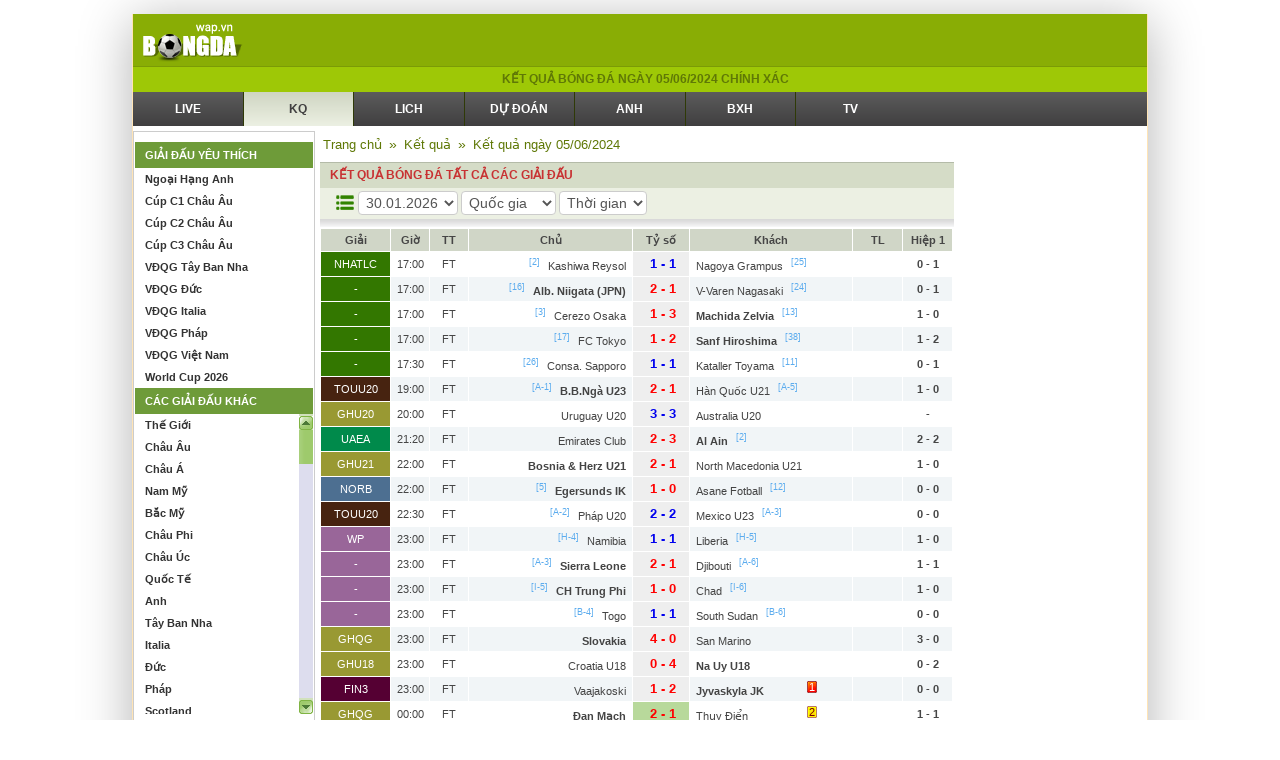

--- FILE ---
content_type: text/html; charset=utf-8
request_url: https://bongda.wap.vn/ket-qua-bong-da-ngay-05-06-2024.html
body_size: 24989
content:

﻿

<!DOCTYPE HTML PUBLIC "-//WAPFORUM//DTD XHTML Mobile 1.0//EN" "http://www.wapforum.org/DTD/xhtml-mobile10.dtd">
<html xml:lang="vi" xmlns="http://www.w3.org/1999/xhtml">

<head>
	<title>Kết quả bóng đá hôm nay - KQ bóng đá trực tuyến  ngay 05/06/2024</title>
	<meta name="description" content="Ket qua bong da hom nay. Xem kết quả bóng đá trực tuyến nhanh nhất các trận đấu đỉnh cao thuộc giải Ngoại Hạng Anh, TBN, Cup C1, Đức,.. ngày 05tháng 06/ năm 2024" />
	<meta name="keywords" content="ket qua bong da, kq bong da, ket qua bong da hom nay, xem ket qua bong da, kqbd hom nay" />
        
        <link rel="alternate" href="https://bongda.wap.vn/ket-qua-bong-da.html" hreflang="vi-vn" />
        <meta property="og:url" itemprop="url" content="https://bongda.wap.vn/ket-qua-bong-da.html"/>
        <meta property="og:title" content="Kết quả bóng đá hôm nay - KQ bóng đá trực tuyến  ngay 05/06/2024" />
        <meta property="og:description" content="Ket qua bong da hom nay. Xem kết quả bóng đá trực tuyến nhanh nhất các trận đấu đỉnh cao thuộc giải Ngoại Hạng Anh, TBN, Cup C1, Đức,.. ngày 05tháng 06/ năm 2024" /> 
        <meta property="og:image" content="https://static.bongdawap1.com/images/og_img/ketqua.png" />
        <meta name="news_keywords" content="ket qua bong da, kq bong da, ket qua bong da hom nay, xem ket qua bong da, kqbd hom nay"/>
        <link rel='amphtml' href='/amp/ket-qua-bong-da-ngay-05-06-2024.html'>
		
<meta name="viewport" content="width=device-width, initial-scale=1, maximum-scale=1" />
<meta name="author" content="bongda" />
<meta name="generator" content="bongda.wap.vn" />
<meta name="abstract" content="bongda.wap.vn" />
<meta name="copyright" content="Copyright (C) 2014 by BONGDA.WAP.VN" />
<meta name="robots" content="index,follow,noodp" />
<meta http-equiv="REFRESH" content="1200" />
<meta http-equiv="Content-Type" content="text/html; charset=utf-8" />
<meta http-equiv="content-language" content="vi" />
<meta name='revisit-after' content='1 days' />
<meta property="fb:pages" content="590672034304448" />
<link rel="shortcut icon" href="https://bongda.wap.vn/favicon.ico" type="image/x-icon" />
<link rel="icon" href="https://bongda.wap.vn/favicon.ico" type="image/x-icon" />
<link rel="icon" type="image/png" href="https://static.bongdawap1.com/images/faviconbdw32x32.png" sizes="32x32">
<link rel="icon" type="image/png" href="https://static.bongdawap1.com/images/faviconbdw48x48.png" sizes="48x48">
<link rel="apple-touch-icon" href="https://static.bongdawap1.com/images/icon-touch-bdwap.png" />
<link rel="apple-touch-icon" sizes="139x139" href="https://static.bongdawap1.com/images/icon-touch-bdwap.png" />

<meta property="og:type" content="website" />
<meta property="og:locale" itemprop="inLanguage" content="vi_VN">
<meta property="og:site_name" content="Bongdawap - Cập nhật kết quả bóng đá trực tuyến nhanh nhất" />
<!-- Global site tag (gtag.js) - Google Analytics -->
<script async src="https://www.googletagmanager.com/gtag/js?id=UA-56018322-1"></script>
<script>
  window.dataLayer = window.dataLayer || [];
  function gtag(){dataLayer.push(arguments);}
  gtag('js', new Date());
  gtag('config', 'UA-56018322-1');
</script>
<!--<script type="text/javascript" src="https://static.bongdawap1.com/js/ga.js"></script>-->

<style>
    .op-ad {
        display: block;
        width: 100% !important;
        margin: 0 !important;
        padding: 0 !important;
        overflow: hidden !important;
    }
</style>

<script type="application/ld+json">
    {
    "@context":"https://schema.org",
    "@type":"Organization",
    "url":"https://bongda.wap.vn/",
    "name":"BongdaWap",
    "alternateName": "Bongdawap - Dữ liệu kết quả bóng đá trực tuyến nhanh nhất",
    "logo":"https://static.bongdawap1.com/images/logo-bongdawap.png"
    }
</script>

        
        <script type="application/ld+json">
        {  
           "@context":"https://schema.org",   
           "@type":"WebPage",
           "@id":" https://bongda.wap.vn/#ket-qua-bong-da-ngay-05-06-2024",
           "url":"https://bongda.wap.vn/ket-qua-bong-da-ngay-05-06-2024.html",
           "name":"Kết quả bóng đá hôm nay - KQ bóng đá trực tuyến  ngay 05/06/2024",
           "description":"Ket qua bong da hom nay. Xem kết quả bóng đá trực tuyến nhanh nhất các trận đấu đỉnh cao thuộc giải Ngoại Hạng Anh, TBN, Cup C1, Đức,.. ngày 05tháng 06/ năm 2024",
           "keywords":["ket qua bong da", "kq bong da", "ket qua bong da hom nay", "xem ket qua bong da", "kqbd hom nay"],
           "datePublished":"2015-01-01T10:10:00+07:00",
           "dateModified":"2020-02-14T15:22:47+07:00",
           "creator":{  
              "@type":"Organization",
              "url":"https://bongda.wap.vn/",
              "name":"BongdaWap"
           }
        }
        </script>
        
        <meta name="apple-itunes-app" content="app-id=1004963822" />
	<link href="https://static.bongdawap1.com/css/style.css" rel="stylesheet" type="text/css" />
	<link href="https://static.bongdawap1.com/css/style1.css" rel="stylesheet" type="text/css" />
	
	<link rel="canonical" href="https://bongda.wap.vn/ket-qua-bong-da-ngay-05-06-2024.html" />
</head>
<!--start-->
<body>
        <div class="pageid_ads" data-id="2" />
	<center>
		<form name="frmLTD" method="post">
		<div class="nen_bd">
			
<div class="head" id="div_content1">
    <div class="head1"><a title="Bóng đá" href="/"><img width="100px" alt="bong da wap" height="52px" src="https://static.bongdawap1.com/images/logo-bongdawap.png" /></a></div>
    <div class="head2">
        
        <style>
            .op-ad {
                margin: 0 !important;
                padding: 0 !important;
            }
        </style>
<!--        <figure class="op-ad">
            <iframe width="300" height="50" style="border:0; margin:0;" src="https://www.facebook.com/adnw_request?placement=1092618264146280_1092618310812942&adtype=banner320x50"></iframe>
        </figure>-->
        
    </div>
    <div class="head3">
        
<!--        <a title="Đăng nhập" href=""><img src="user_male-32.png" /></a>-->
            
    </div>
    <div class="both"></div>
</div>


<style>
    .muiten_menu_left {
        font-size: 31px;
        font-family: 'Roboto Condensed',sans-serif;
    }
    
    .nen_bd {
        max-width: 1014px !important;
    }
    
</style>
<style>
    .breadcrumb {
        color: #5f7806;font-size: 14px;margin-bottom: 5px;text-align: left;margin: 10px 0;
    }
    .breadcrumb-item {
        color: #666;
        font-size: 13px;
        margin: 0 3px;
        color: #5f7806;
    }
</style>
			<div class="bg_h1" id="div_content2">
	  			<h1>
                                    
                                    <a href="https://bongda.wap.vn/ket-qua-bong-da-ngay-05-06-2024.html">KẾT QUẢ BÓNG ĐÁ NGÀY 05/06/2024 CHÍNH XÁC</a>
                                    
	  			</h1>
	  		</div>
	  		
<script type="text/javascript" src="https://static.bongdawap1.com/js/func_new.js"></script>
<script type="text/javascript" src="https://static.bongdawap1.com/js/jquery.min.js"></script>

<style>
    /*CSS Top menu*/
    .webmenu li ul {
        display: none;
        position: absolute;
        background: linear-gradient(to bottom, #5c5c5c 0%,#403f40 100%);
        width: 100%;
        box-shadow: 0px 8px 16px 0px rgba(0,0,0,0.2);
        z-index: 1;
    }
    
    .webmenu li {
        position: relative;
        display: inline-block;
    }
    
    .webmenu li ul li {
        width: 100%;
    }

    .webmenu li:hover ul {
        display: block;
    }
    .ads_header {
        overflow: hidden;
        position: fixed;
        display: block;
        top: 0;
        width: 100%;
        z-index: 100;
    }

/*    .webmenu li ul li a:hover {
        background: #cfd5c2;
    }*/
</style>

<div class="webmenu" id="div_content3">
	<ul>
    	<li><a  title="Livescore" href="https://bongda.wap.vn/livescore.html">LIVE</a></li>
    	<li><a class='selected' title="Kết quả bóng đá" href="https://bongda.wap.vn/ket-qua-bong-da.html">KQ</a></li>
        <li><a  title="Lịch thi đấu bóng đá" href="https://bongda.wap.vn/lich-thi-dau-bong-da.html">LICH</a></li>
        
        <li><a  title="Nhận định bóng đá" href="https://bongda.wap.vn/du-doan-bong-da-cua-bao-chi.html">DỰ ĐOÁN</a></li>
        <li><a  title="Ngoại hạng Anh" href="https://bongda.wap.vn/ket-qua-ngoai-hang-anh-anh.html">ANH</a></li>
        <li><a  title="Bảng xếp hạng bóng đá" href="https://bongda.wap.vn/bang-xep-hang-bong-da.html">BXH</a></li>
        <li><a  title="Lịch phát sóng bóng đá" href="https://bongda.wap.vn/lich-phat-song-bong-da.html">TV</a></li>
        
	<!--<li><a < %= iMenuSelected == 10 ? "class='selected'":"" %> target="_blank" href="http://lichthidau.com.vn/tin-the-thao.html"  rel="nofollow" title="Tin bóng đá">TIN</a></li>-->
    </ul>
    <div class="both"></div>
</div>

<div id="pc_qc_chungads_1">
    
</div>

<!-- Col left -->

		    <div class="New_col-left">
		    	<div class="bg_New_col-left">
                            
                                <span style="position: absolute;color: transparent; margin-left: 60px; margin-top: -16px;cursor: pointer;font-size: 37px;font-weight: bold;z-index: 9999;" onclick="this.nextSibling.nextSibling.style.display='block';return false;">x</span>
                                <div style="width: 160px;height: 600px;margin-left: 10px;position: absolute;color: rgb(4, 196, 255);cursor: pointer;font-size: 10px;font-weight: bold;z-index: 9999;background-color: rgb(255, 255, 255);text-align: center;display: none;">
                                <div style="width:100%;text-align:center; color:Black;">Bạn Muốn Tắt Quảng Cáo</div>
                                <button style="background-color:rgb(66,133,245);color: white;width: 100%;height: 30px;border-radius: 2px;border-style: none;margin: 10px auto;max-width: 90%;cursor: pointer;" onClick="this.parentNode.nextSibling.nextSibling.remove();this.parentNode.remove();return false;">Có</button>
                                <button style="background-color:rgb(66,133,245);color: white;width: 100%;height: 30px;border-radius: 2px;border-style: none;margin: 0px auto;max-width: 90%;cursor: pointer;" onClick="this.parentNode.style.display='none'; return false;">Không</button>
                                </div>
                            <div style="margin-bottom: 10px;" id="pc_qc_chungads_2">
                                
                            </div>
                            
		            <div class="list_New_col-left">
		           	  	<div class="list_title_New_col-left">
		                	GIẢI ĐẤU YÊU THÍCH
		                </div>
		                <div class="list_menu_New_col-left">
		               	  <ul> 
		               	  		
		                    	<li ><a href="https://bongda.wap.vn/ket-qua-ngoai-hang-anh-anh.html">Ngoại Hạng Anh</a></li>
		                    	
		                    	<li ><a href="https://bongda.wap.vn/ket-qua-cup-c1-chau-au-c1.html">Cúp C1 Châu Âu</a></li>
		                    	
		                    	<li ><a href="https://bongda.wap.vn/ket-qua-cup-c2-chau-au-c2.html">Cúp C2 Châu Âu</a></li>
		                    	
		                    	<li ><a href="https://bongda.wap.vn/ket-qua-cup-c3-chau-au-7946.html">Cúp C3 Châu Âu</a></li>
		                    	
		                    	<li ><a href="https://bongda.wap.vn/ket-qua-vdqg-tay-ban-nha-tbn.html">VĐQG Tây Ban Nha</a></li>
		                    	
		                    	<li ><a href="https://bongda.wap.vn/ket-qua-vdqg-duc-duc.html">VĐQG Đức</a></li>
		                    	
		                    	<li ><a href="https://bongda.wap.vn/ket-qua-vdqg-italia-ita.html">VĐQG Italia</a></li>
		                    	
		                    	<li ><a href="https://bongda.wap.vn/ket-qua-vdqg-phap-pha.html">VĐQG Pháp</a></li>
		                    	
		                    	<li ><a href="https://bongda.wap.vn/ket-qua-vdqg-viet-nam-vqg.html">VĐQG Việt Nam</a></li>
		                    	
		                    	<li ><a href="https://bongda.wap.vn/ket-qua-world-cup-2026-wc.html">World Cup 2026</a></li>
		                    	
		                    </ul>
		                </div>
		            </div>
		            <link type="text/css" href="https://static.bongdawap1.com/css/jquery.jscrollpane.css" rel="stylesheet" media="all" />
		            <script type="text/javascript" src="https://static.bongdawap1.com/js/jquery.jscrollpane.min.js"></script>
		            <script type="text/javascript" src="https://static.bongdawap1.com/js/jquery.mousewheel.js"></script>
		            <script type="text/javascript" src="https://static.bongdawap1.com/js/mwheelIntent.js"></script>
		            <script type="text/javascript">
		            $(function(){
            			$(".scroll-pane").jScrollPane({
            				showArrows:!0,
            				animateScroll: true,
            				autoReinitialise : true
            			});
            		});
		            </script>
		            <style>
		            	/* Styles specific to this particular page */
						.scroll-pane {
							width: 100%;
							height: 300px;
							overflow: auto;
						}
		            </style>
		            <div class="list_New_col-left" id="league-other">
		            	<div class="list_title_New_col-left">
		                	CÁC GIẢI ĐẤU KHÁC
		                </div>
		                <script type="text/javascript">
					        jQuery(document).ready(function($) {
					            var menu_ul = $('.countries > li > ul'),
					                menu_a  = $('.countries > li > a');
					            menu_ul.hide();
					            /*menu_a.first().addClass('active').next().slideDown('normal');*/
					
					            menu_a.click(function(e) {
					                e.preventDefault();
					                if(!$(this).hasClass('active')) {
					                    menu_a.removeClass('active');
					                    menu_ul.filter(':visible').slideUp('normal');
					                    $(this).addClass('active').next().stop(true,true).slideDown('normal');
					                } else {
					                    $(this).removeClass('active');
					                    $(this).next().stop(true,true).slideUp('normal');
					                }
					            });
					
					        });
					    </script>
		                <div class="list_menu_New_col-left scroll-pane">
		                	<ul class="countries">
		                 		
		                		<li>
		                			<a href="#">Thế Giới</a>
		                			<ul class="leagues" style="display: none;">
		                				
		                				<li><a href="https://bongda.wap.vn/ket-qua-sieu-cup-lien-luc-dia-2026-8066.html">Siêu Cúp Liên Lục Địa 2026</a></li>
		                				
		                				<li><a href="https://bongda.wap.vn/ket-qua-vd-nam-trung-my-7566.html">VD Nam Trung Mỹ</a></li>
		                				
		                				<li><a href="https://bongda.wap.vn/ket-qua-vd-nam-trung-my-nu-7546.html">VD Nam Trung Mỹ Nữ</a></li>
		                				
		                				<li><a href="https://bongda.wap.vn/ket-qua-world-cup-2026-wc.html">World Cup 2026</a></li>
		                				
		                				<li><a href="https://bongda.wap.vn/ket-qua-vlwc-kv-chau-uc-4085.html">VLWC KV Châu Úc</a></li>
		                				
		                				<li><a href="https://bongda.wap.vn/ket-qua-vlwc-play-off-6705.html">VLWC Play Off</a></li>
		                				
		                				<li><a href="https://bongda.wap.vn/ket-qua-world-cup-futsal-2024-7766.html">World Cup Futsal 2024</a></li>
		                				
		                				<li><a href="https://bongda.wap.vn/ket-qua-world-cup-nu-2027-7487.html">World Cup Nữ 2027</a></li>
		                				
		                				<li><a href="https://bongda.wap.vn/ket-qua-vlwc-kv-chau-phi-1447.html">VLWC KV Châu Phi</a></li>
		                				
		                				<li><a href="https://bongda.wap.vn/ket-qua-vlwc-kv-chau-a-1088.html">VLWC KV Châu Á</a></li>
		                				
		                				<li><a href="https://bongda.wap.vn/ket-qua-vlwc-kv-chau-au-1505.html">VLWC KV Châu Âu</a></li>
		                				
		                				<li><a href="https://bongda.wap.vn/ket-qua-vlwc-kv-nam-my-1446.html">VLWC KV Nam Mỹ</a></li>
		                				
		                				<li><a href="https://bongda.wap.vn/ket-qua-vlwc-kv-concacaf-1448.html">VLWC KV Concacaf</a></li>
		                				
		                				<li><a href="https://bongda.wap.vn/ket-qua-cis-cup-6885.html">CIS Cup</a></li>
		                				
		                				<li><a href="https://bongda.wap.vn/ket-qua-world-cup-bd-bai-bien-6485.html">World cup BĐ Bãi biển</a></li>
		                				
		                				<li><a href="https://bongda.wap.vn/ket-qua-vong-loai-wc-nu-2027-1805.html">Vòng loại WC Nữ 2027</a></li>
		                				
		                				<li><a href="https://bongda.wap.vn/ket-qua-cup-giao-huu-nu-algarve-7006.html">Cúp Giao Hữu Nữ Algarve</a></li>
		                				
		                				<li><a href="https://bongda.wap.vn/ket-qua-cup-giao-huu-nu-croatia-7506.html">Cúp Giao Hữu Nữ Croatia</a></li>
		                				
		                				<li><a href="https://bongda.wap.vn/ket-qua-cup-giao-huu-nu-sip-7005.html">Cúp Giao Hữu Nữ Síp</a></li>
		                				
		                				<li><a href="https://bongda.wap.vn/ket-qua-fifa-arab-cup-2025-7986.html">FIFA Arab Cup 2025</a></li>
		                				
		                				<li><a href="https://bongda.wap.vn/ket-qua-fifa-confed-cup-6029.html">FIFA Confed Cup</a></li>
		                				
		                				<li><a href="https://bongda.wap.vn/ket-qua-fifa-intercontinental-cup-8586.html">FIFA Intercontinental Cup</a></li>
		                				
		                				<li><a href="https://bongda.wap.vn/ket-qua-u17-nu-the-gioi-2905.html">U17 Nữ Thế Giới</a></li>
		                				
		                				<li><a href="https://bongda.wap.vn/ket-qua-u17-the-gioi-6666.html">U17 Thế Giới</a></li>
		                				
		                				<li><a href="https://bongda.wap.vn/ket-qua-vl-olympic-nu-kv-chau-a-7526.html">VL Olympic nữ KV Châu Á</a></li>
		                				
		                				<li><a href="https://bongda.wap.vn/ket-qua-fifa-club-world-cup-645.html">FIFA Club World Cup</a></li>
		                				
		                				<li><a href="https://bongda.wap.vn/ket-qua-olympic-nam-2028-685.html">Olympic Nam 2028</a></li>
		                				
		                				<li><a href="https://bongda.wap.vn/ket-qua-olympic-nu-2028-516.html">Olympic Nu 2028</a></li>
		                				
		                				<li><a href="https://bongda.wap.vn/ket-qua-u20-nu-the-gioi-1765.html">U20 Nữ Thế Giới</a></li>
		                				
		                				<li><a href="https://bongda.wap.vn/ket-qua-u20-world-cup-1549.html">U20 World Cup</a></li>
		                				 
		                			</ul>
		                			<div style="clear: both;"></div>
		                		</li>
		                		
		                		<li>
		                			<a href="#">Châu Âu</a>
		                			<ul class="leagues" style="display: none;">
		                				
		                				<li><a href="https://bongda.wap.vn/ket-qua-cup-c3-chau-au-7946.html">Cúp C3 Châu Âu</a></li>
		                				
		                				<li><a href="https://bongda.wap.vn/ket-qua-sieu-cup-chau-au-6047.html">Siêu Cúp Châu Âu</a></li>
		                				
		                				<li><a href="https://bongda.wap.vn/ket-qua-uefa-nations-league-7806.html">UEFA Nations League</a></li>
		                				
		                				<li><a href="https://bongda.wap.vn/ket-qua-uefa-nations-league-nu-8346.html">UEFA Nations League Nữ</a></li>
		                				
		                				<li><a href="https://bongda.wap.vn/ket-qua-vong-loai-euro-2028-6985.html">Vòng loại Euro 2028</a></li>
		                				
		                				<li><a href="https://bongda.wap.vn/ket-qua-cup-c1-chau-au-c1.html">Cúp C1 Châu Âu</a></li>
		                				
		                				<li><a href="https://bongda.wap.vn/ket-qua-cup-c2-chau-au-c2.html">Cúp C2 Châu Âu</a></li>
		                				
		                				<li><a href="https://bongda.wap.vn/ket-qua-euro-2028-505.html">Euro 2028</a></li>
		                				
		                				<li><a href="https://bongda.wap.vn/ket-qua-vong-loai-euro-nu-2025-1925.html">Vòng loại Euro Nữ 2025</a></li>
		                				
		                				<li><a href="https://bongda.wap.vn/ket-qua-c1-chau-au-nu-4985.html">C1 Châu Âu Nữ</a></li>
		                				
		                				<li><a href="https://bongda.wap.vn/ket-qua-c1-u19-chau-au-6525.html">C1 U19 Châu Âu</a></li>
		                				
		                				<li><a href="https://bongda.wap.vn/ket-qua-nu-chau-au-5945.html">Nữ Châu Âu</a></li>
		                				
		                				<li><a href="https://bongda.wap.vn/ket-qua-nu-dan-mach-7065.html">Nữ Đan Mạch</a></li>
		                				
		                				<li><a href="https://bongda.wap.vn/ket-qua-u17-nu-chau-au-2965.html">U17 Nữ Châu Âu</a></li>
		                				
		                				<li><a href="https://bongda.wap.vn/ket-qua-u19-nu-chau-au-3065.html">U19 Nữ Châu Âu</a></li>
		                				
		                				<li><a href="https://bongda.wap.vn/ket-qua-vck-u21-chau-au-2025-6068.html">VCK U21 Châu Âu 2025</a></li>
		                				
		                				<li><a href="https://bongda.wap.vn/ket-qua-vong-loai-u17-chau-au-6505.html">Vòng loại U17 Châu Âu</a></li>
		                				
		                				<li><a href="https://bongda.wap.vn/ket-qua-vong-loai-u17-nu-chau-au-6545.html">Vòng loại U17 Nữ Châu Âu</a></li>
		                				
		                				<li><a href="https://bongda.wap.vn/ket-qua-vong-loai-u19-chau-au-6447.html">Vòng loại U19 Châu Âu</a></li>
		                				
		                				<li><a href="https://bongda.wap.vn/ket-qua-vong-loai-u19-nu-chau-au-6527.html">Vòng loại U19 Nữ Châu Âu</a></li>
		                				
		                				<li><a href="https://bongda.wap.vn/ket-qua-u17-chau-au-u17.html">U17 Châu Âu</a></li>
		                				
		                				<li><a href="https://bongda.wap.vn/ket-qua-vong-loai-u21-chau-au-u21.html">Vòng loại U21 Châu Âu</a></li>
		                				
		                				<li><a href="https://bongda.wap.vn/ket-qua-u19-chau-au-u19.html">U19 Châu Âu</a></li>
		                				 
		                			</ul>
		                			<div style="clear: both;"></div>
		                		</li>
		                		
		                		<li>
		                			<a href="#">Châu Á</a>
		                			<ul class="leagues" style="display: none;">
		                				
		                				<li><a href="https://bongda.wap.vn/ket-qua-asiad-2027-7265.html">Asiad 2027</a></li>
		                				
		                				<li><a href="https://bongda.wap.vn/ket-qua-asiad-2027-nu-7266.html">Asiad 2027 Nữ</a></li>
		                				
		                				<li><a href="https://bongda.wap.vn/ket-qua-cafa-nations-cup-8246.html">CAFA Nations Cup</a></li>
		                				
		                				<li><a href="https://bongda.wap.vn/ket-qua-cup-tay-a-u16-8086.html">Cúp Tây Á U16</a></li>
		                				
		                				<li><a href="https://bongda.wap.vn/ket-qua-futsal-sea-games-31-8046.html">Futsal Sea Games 31</a></li>
		                				
		                				<li><a href="https://bongda.wap.vn/ket-qua-futsal-sea-games-31-nu-8047.html">Futsal Sea Games 31 Nữ</a></li>
		                				
		                				<li><a href="https://bongda.wap.vn/ket-qua-thailand-king-s-cup-2025-7826.html">Thailand King's Cup 2025</a></li>
		                				
		                				<li><a href="https://bongda.wap.vn/ket-qua-u16-nu-chau-a-7646.html">U16 Nữ Châu Á</a></li>
		                				
		                				<li><a href="https://bongda.wap.vn/ket-qua-asian-cup-2027-1645.html">Asian Cup 2027</a></li>
		                				
		                				<li><a href="https://bongda.wap.vn/ket-qua-c1-chau-a-acl.html">C1 Châu Á</a></li>
		                				
		                				<li><a href="https://bongda.wap.vn/ket-qua-sea-games-33-sea.html">Sea Games 33</a></li>
		                				
		                				<li><a href="https://bongda.wap.vn/ket-qua-cup-tay-a-5485.html">Cúp Tây Á</a></li>
		                				
		                				<li><a href="https://bongda.wap.vn/ket-qua-vong-loai-asian-cup-2027-asian.html">Vòng loại Asian Cup 2027</a></li>
		                				
		                				<li><a href="https://bongda.wap.vn/ket-qua-c2-chau-a-605.html">C2 Châu Á</a></li>
		                				
		                				<li><a href="https://bongda.wap.vn/ket-qua-afc-challenge-cup-5827.html">AFC Challenge Cup</a></li>
		                				
		                				<li><a href="https://bongda.wap.vn/ket-qua-c1-chau-a-nu-8366.html">C1 Châu Á Nữ</a></li>
		                				
		                				<li><a href="https://bongda.wap.vn/ket-qua-nu-dong-nam-a-1905.html">Nữ Đông Nam Á</a></li>
		                				
		                				<li><a href="https://bongda.wap.vn/ket-qua-u21-nations-cup-2016-7746.html">U21 Nations Cup 2016</a></li>
		                				
		                				<li><a href="https://bongda.wap.vn/ket-qua-vong-loai-nu-chau-a-6031.html">Vòng loại Nữ Châu Á</a></li>
		                				
		                				<li><a href="https://bongda.wap.vn/ket-qua-sea-games-33-nu-1145.html">Sea Games 33 Nữ</a></li>
		                				
		                				<li><a href="https://bongda.wap.vn/ket-qua-cup-nam-a-6425.html">Cup Nam Á</a></li>
		                				
		                				<li><a href="https://bongda.wap.vn/ket-qua-asean-club-championship-8546.html">ASEAN Club Championship</a></li>
		                				
		                				<li><a href="https://bongda.wap.vn/ket-qua-arab-club-championship-8306.html">Arab Club Championship</a></li>
		                				
		                				<li><a href="https://bongda.wap.vn/ket-qua-c1-arab-4665.html">C1 Arab</a></li>
		                				
		                				<li><a href="https://bongda.wap.vn/ket-qua-c1-vung-vinh-5426.html">C1 Vùng Vịnh</a></li>
		                				
		                				<li><a href="https://bongda.wap.vn/ket-qua-cup-bai-bien-chau-a-6286.html">Cúp Bãi Biển Châu Á</a></li>
		                				
		                				<li><a href="https://bongda.wap.vn/ket-qua-cup-nu-nam-a-8126.html">Cúp Nữ Nam Á</a></li>
		                				
		                				<li><a href="https://bongda.wap.vn/ket-qua-cup-tay-a-nu-7025.html">Cúp Tây Á Nữ</a></li>
		                				
		                				<li><a href="https://bongda.wap.vn/ket-qua-cup-tay-a-u19-8526.html">Cúp Tây Á U19</a></li>
		                				
		                				<li><a href="https://bongda.wap.vn/ket-qua-cup-tay-a-u23-7626.html">Cúp Tây Á U23</a></li>
		                				
		                				<li><a href="https://bongda.wap.vn/ket-qua-cup-u17-vung-vinh-4285.html">Cúp U17 Vùng Vịnh</a></li>
		                				
		                				<li><a href="https://bongda.wap.vn/ket-qua-cup-dong-a-5446.html">Cúp Đông Á</a></li>
		                				
		                				<li><a href="https://bongda.wap.vn/ket-qua-cup-dong-a-nu-6307.html">Cúp Đông Á Nữ</a></li>
		                				
		                				<li><a href="https://bongda.wap.vn/ket-qua-futsal-chau-a-7045.html">Futsal Châu Á</a></li>
		                				
		                				<li><a href="https://bongda.wap.vn/ket-qua-gulf-cup-7366.html">Gulf Cup</a></li>
		                				
		                				<li><a href="https://bongda.wap.vn/ket-qua-u16-chau-a-3105.html">U16 Châu Á</a></li>
		                				
		                				<li><a href="https://bongda.wap.vn/ket-qua-u16-dong-nam-a-6387.html">U16 Đông Nam Á</a></li>
		                				
		                				<li><a href="https://bongda.wap.vn/ket-qua-u17-chau-a-8206.html">U17 Châu Á</a></li>
		                				
		                				<li><a href="https://bongda.wap.vn/ket-qua-u17-nu-chau-a-8486.html">U17 Nữ Châu Á</a></li>
		                				
		                				<li><a href="https://bongda.wap.vn/ket-qua-u19-nam-a-8326.html">U19 Nam Á</a></li>
		                				
		                				<li><a href="https://bongda.wap.vn/ket-qua-u19-nu-dong-nam-a-7246.html">U19 Nữ Đông Nam Á</a></li>
		                				
		                				<li><a href="https://bongda.wap.vn/ket-qua-u19-dong-nam-a-4165.html">U19 Đông Nam Á</a></li>
		                				
		                				<li><a href="https://bongda.wap.vn/ket-qua-u20-chau-a-3125.html">U20 Châu Á</a></li>
		                				
		                				<li><a href="https://bongda.wap.vn/ket-qua-u20-nam-a-8106.html">U20 Nam Á</a></li>
		                				
		                				<li><a href="https://bongda.wap.vn/ket-qua-u20-nu-chau-a-4265.html">U20 Nữ Châu Á</a></li>
		                				
		                				<li><a href="https://bongda.wap.vn/ket-qua-u22-chau-a-6847.html">U22 Châu Á</a></li>
		                				
		                				<li><a href="https://bongda.wap.vn/ket-qua-u23-chau-a-7606.html">U23 Châu Á</a></li>
		                				
		                				<li><a href="https://bongda.wap.vn/ket-qua-u23-dong-nam-a-7227.html">U23 Đông Nam Á</a></li>
		                				
		                				<li><a href="https://bongda.wap.vn/ket-qua-vong-loai-aff-cup-2022-7226.html">Vòng loại AFF Cup 2022</a></li>
		                				
		                				<li><a href="https://bongda.wap.vn/ket-qua-vong-loai-u16-chau-a-6386.html">Vòng loại U16 Châu Á</a></li>
		                				
		                				<li><a href="https://bongda.wap.vn/ket-qua-vong-loai-u16-nu-chau-a-5285.html">Vòng loại U16 Nữ Châu Á</a></li>
		                				
		                				<li><a href="https://bongda.wap.vn/ket-qua-vong-loai-u17-chau-a-8146.html">Vòng loại U17 Châu Á</a></li>
		                				
		                				<li><a href="https://bongda.wap.vn/ket-qua-vong-loai-u17-nu-chau-a-8226.html">Vòng loại U17 Nữ Châu Á</a></li>
		                				
		                				<li><a href="https://bongda.wap.vn/ket-qua-vong-loai-u19-chau-a-6526.html">Vòng loại U19 Châu Á</a></li>
		                				
		                				<li><a href="https://bongda.wap.vn/ket-qua-vong-loai-u19-nu-chau-a-7365.html">Vòng loại U19 Nữ Châu Á</a></li>
		                				
		                				<li><a href="https://bongda.wap.vn/ket-qua-vong-loai-u20-chau-a-8127.html">Vòng loại U20 Châu Á</a></li>
		                				
		                				<li><a href="https://bongda.wap.vn/ket-qua-vong-loai-u20-nu-chau-a-8186.html">Vòng loại U20 Nữ Châu Á</a></li>
		                				
		                				<li><a href="https://bongda.wap.vn/ket-qua-vong-loai-u22-chau-a-2565.html">Vòng loại U22 Châu Á</a></li>
		                				
		                				<li><a href="https://bongda.wap.vn/ket-qua-vong-loai-u23-chau-a-7386.html">Vòng loại U23 Châu Á</a></li>
		                				
		                				<li><a href="https://bongda.wap.vn/ket-qua-dh-tt-dong-a-6625.html">ĐH TT Đông Á</a></li>
		                				
		                				<li><a href="https://bongda.wap.vn/ket-qua-dh-tt-dong-a-nu-6605.html">ĐH TT Đông Á Nữ</a></li>
		                				
		                				<li><a href="https://bongda.wap.vn/ket-qua-asean-cup-2026-1845.html">ASEAN Cup 2026</a></li>
		                				
		                				<li><a href="https://bongda.wap.vn/ket-qua-bong-da-nu-asiad-16-1065.html">Bóng Đá Nữ Asiad 16</a></li>
		                				
		                				<li><a href="https://bongda.wap.vn/ket-qua-cup-u23-vung-vinh-527.html">Cúp U23 Vùng Vịnh</a></li>
		                				
		                				<li><a href="https://bongda.wap.vn/ket-qua-u19-chau-a-1425.html">U19 Châu Á</a></li>
		                				
		                				<li><a href="https://bongda.wap.vn/ket-qua-vck-nu-chau-a-1686.html">VCK Nữ Châu Á</a></li>
		                				 
		                			</ul>
		                			<div style="clear: both;"></div>
		                		</li>
		                		
		                		<li>
		                			<a href="#">Nam Mỹ</a>
		                			<ul class="leagues" style="display: none;">
		                				
		                				<li><a href="https://bongda.wap.vn/ket-qua-nations-league-nam-my-nu-8646.html">Nations League Nam Mỹ Nữ</a></li>
		                				
		                				<li><a href="https://bongda.wap.vn/ket-qua-south-american-games-8147.html">South American Games</a></li>
		                				
		                				<li><a href="https://bongda.wap.vn/ket-qua-south-american-games-nu-8166.html">South American Games Nữ</a></li>
		                				
		                				<li><a href="https://bongda.wap.vn/ket-qua-copa-america-2028-cmx.html">Copa America 2028</a></li>
		                				
		                				<li><a href="https://bongda.wap.vn/ket-qua-copa-libertadores-copa.html">Copa Libertadores</a></li>
		                				
		                				<li><a href="https://bongda.wap.vn/ket-qua-copa-sudamericana-646.html">Copa Sudamericana</a></li>
		                				
		                				<li><a href="https://bongda.wap.vn/ket-qua-nu-nam-my-7305.html">Nữ Nam Mỹ</a></li>
		                				
		                				<li><a href="https://bongda.wap.vn/ket-qua-u15-nam-my-7866.html">U15 Nam Mỹ</a></li>
		                				
		                				<li><a href="https://bongda.wap.vn/ket-qua-u17-nam-my-5965.html">U17 Nam Mỹ</a></li>
		                				
		                				<li><a href="https://bongda.wap.vn/ket-qua-u17-nu-nam-my-8446.html">U17 Nữ Nam Mỹ</a></li>
		                				
		                				<li><a href="https://bongda.wap.vn/ket-qua-u20-nam-my-5605.html">U20 Nam Mỹ</a></li>
		                				
		                				<li><a href="https://bongda.wap.vn/ket-qua-u20-nam-my--nu-6865.html">U20 Nam Mỹ  Nữ</a></li>
		                				
		                				<li><a href="https://bongda.wap.vn/ket-qua-u23-nam-my-8406.html">U23 Nam Mỹ</a></li>
		                				
		                				<li><a href="https://bongda.wap.vn/ket-qua-sieu-cup-nam-my-825.html">Siêu Cúp Nam Mỹ</a></li>
		                				 
		                			</ul>
		                			<div style="clear: both;"></div>
		                		</li>
		                		
		                		<li>
		                			<a href="#">Bắc Mỹ</a>
		                			<ul class="leagues" style="display: none;">
		                				
		                				<li><a href="https://bongda.wap.vn/ket-qua-copa-centroamericana-7285.html">Copa Centroamericana</a></li>
		                				
		                				<li><a href="https://bongda.wap.vn/ket-qua-cup-trung-my-5685.html">Cúp Trung Mỹ</a></li>
		                				
		                				<li><a href="https://bongda.wap.vn/ket-qua-cup-trung-my-nu-8266.html">Cúp Trung Mỹ Nữ</a></li>
		                				
		                				<li><a href="https://bongda.wap.vn/ket-qua-lien-doan-concacaf-8286.html">Liên Đoàn Concacaf</a></li>
		                				
		                				<li><a href="https://bongda.wap.vn/ket-qua-vlwc-nu-kv-concacaf-8026.html">VLWC Nữ KV Concacaf</a></li>
		                				
		                				<li><a href="https://bongda.wap.vn/ket-qua-vong-loai-concacaf-gold-cup-8006.html">Vòng Loại Concacaf Gold Cup</a></li>
		                				
		                				<li><a href="https://bongda.wap.vn/ket-qua-concacaf-gold-cup-525.html">Concacaf Gold Cup</a></li>
		                				
		                				<li><a href="https://bongda.wap.vn/ket-qua-c1-concacaf-1325.html">C1 Concacaf</a></li>
		                				
		                				<li><a href="https://bongda.wap.vn/ket-qua-concacaf-nations-league-7846.html">CONCACAF Nations League</a></li>
		                				
		                				<li><a href="https://bongda.wap.vn/ket-qua-concacaf-gold-cup-nu-7325.html">Concacaf Gold Cup Nữ</a></li>
		                				
		                				<li><a href="https://bongda.wap.vn/ket-qua-u17-concacaf-5505.html">U17 Concacaf</a></li>
		                				
		                				<li><a href="https://bongda.wap.vn/ket-qua-u20-concacaf-nu-5866.html">U20 Concacaf Nữ</a></li>
		                				
		                				<li><a href="https://bongda.wap.vn/ket-qua-u20-trung-my-5845.html">U20 Trung Mỹ</a></li>
		                				 
		                			</ul>
		                			<div style="clear: both;"></div>
		                		</li>
		                		
		                		<li>
		                			<a href="#">Châu Phi</a>
		                			<ul class="leagues" style="display: none;">
		                				
		                				<li><a href="https://bongda.wap.vn/ket-qua-can-cup-2025-7406.html">Can Cup 2025</a></li>
		                				
		                				<li><a href="https://bongda.wap.vn/ket-qua-vl-olympic-nu-kv-chau-phi-8466.html">VL Olympic Nữ KV Châu Phi</a></li>
		                				
		                				<li><a href="https://bongda.wap.vn/ket-qua-vo-dich-chau-phi-7686.html">Vô Địch Châu Phi</a></li>
		                				
		                				<li><a href="https://bongda.wap.vn/ket-qua-vd-nu-chau-phi-8027.html">VĐ Nữ Châu Phi</a></li>
		                				
		                				<li><a href="https://bongda.wap.vn/ket-qua-africa-u23-cup-of-nations-7847.html">Africa U23 Cup of Nations</a></li>
		                				
		                				<li><a href="https://bongda.wap.vn/ket-qua-c1-chau-phi-5885.html">C1 Châu Phi</a></li>
		                				
		                				<li><a href="https://bongda.wap.vn/ket-qua-vong-loai-vo-dich-chau-phi-6145.html">Vòng loại Vô Địch Châu Phi</a></li>
		                				
		                				<li><a href="https://bongda.wap.vn/ket-qua-vd-cac-qg-chau-phi-6849.html">VĐ Các QG Châu Phi</a></li>
		                				
		                				<li><a href="https://bongda.wap.vn/ket-qua-vong-loai-african-cup-2025-can.html">Vòng loại African Cup 2025</a></li>
		                				
		                				<li><a href="https://bongda.wap.vn/ket-qua-caf-cecafa-cup-6745.html">CAF CECAFA Cup</a></li>
		                				
		                				<li><a href="https://bongda.wap.vn/ket-qua-caf-cosafa-cup-6246.html">CAF COSAFA Cup</a></li>
		                				
		                				<li><a href="https://bongda.wap.vn/ket-qua-lien-doan-chau-phi-6025.html">Liên Đoàn Châu Phi</a></li>
		                				
		                				<li><a href="https://bongda.wap.vn/ket-qua-sieu-cup-chau-phi-6925.html">Siêu Cúp Châu Phi</a></li>
		                				
		                				<li><a href="https://bongda.wap.vn/ket-qua-u17-chau-phi-4365.html">U17 Châu Phi</a></li>
		                				
		                				<li><a href="https://bongda.wap.vn/ket-qua-u20-chau-phi-5905.html">U20 Châu Phi</a></li>
		                				
		                				<li><a href="https://bongda.wap.vn/ket-qua-u20-concacaf-1346.html">U20 Concacaf</a></li>
		                				 
		                			</ul>
		                			<div style="clear: both;"></div>
		                		</li>
		                		
		                		<li>
		                			<a href="#">Châu Úc</a>
		                			<ul class="leagues" style="display: none;">
		                				
		                				<li><a href="https://bongda.wap.vn/ket-qua-c1-chau-uc-6007.html">C1 Châu Úc</a></li>
		                				
		                				<li><a href="https://bongda.wap.vn/ket-qua-ofc-nations-cup-8506.html">OFC Nations Cup</a></li>
		                				
		                				<li><a href="https://bongda.wap.vn/ket-qua-u20-chau-uc-5906.html">U20 Châu Úc</a></li>
		                				 
		                			</ul>
		                			<div style="clear: both;"></div>
		                		</li>
		                		
		                		<li>
		                			<a href="#">Quốc Tế</a>
		                			<ul class="leagues" style="display: none;">
		                				
		                				<li><a href="https://bongda.wap.vn/ket-qua-giao-huu-bd-nu-3185.html">Giao Hữu BD Nữ</a></li>
		                				
		                				<li><a href="https://bongda.wap.vn/ket-qua-giao-huu-dtqg-6245.html">Giao Hữu ĐTQG</a></li>
		                				
		                				<li><a href="https://bongda.wap.vn/ket-qua-guinness-icc-2019-7186.html">Guinness ICC 2019</a></li>
		                				
		                				<li><a href="https://bongda.wap.vn/ket-qua-mekong-cup-7666.html">Mekong Cup</a></li>
		                				
		                				<li><a href="https://bongda.wap.vn/ket-qua-giao-huu-clb-606.html">Giao Hữu CLB</a></li>
		                				
		                				<li><a href="https://bongda.wap.vn/ket-qua-torneo-di-viareggio-6905.html">Torneo Di Viareggio</a></li>
		                				
		                				<li><a href="https://bongda.wap.vn/ket-qua-btv-cup-5325.html">BTV CUP</a></li>
		                				
		                				<li><a href="https://bongda.wap.vn/ket-qua-giao-huu-u15-4825.html">Giao Hữu U15</a></li>
		                				
		                				<li><a href="https://bongda.wap.vn/ket-qua-giao-huu-u19-2385.html">Giao Hữu U19</a></li>
		                				
		                				<li><a href="https://bongda.wap.vn/ket-qua-giao-huu-u21-2105.html">Giao Hữu U21</a></li>
		                				
		                				<li><a href="https://bongda.wap.vn/ket-qua-giao-huu-u22-5506.html">Giao Hữu U22</a></li>
		                				
		                				<li><a href="https://bongda.wap.vn/ket-qua-giao-huu-u23-3469.html">Giao Hữu U23</a></li>
		                				
		                				<li><a href="https://bongda.wap.vn/ket-qua-sinh-vien-tg-6247.html">Sinh Viên TG</a></li>
		                				
		                				<li><a href="https://bongda.wap.vn/ket-qua-sinh-vien-tg-nu-6248.html">Sinh Viên TG Nữ</a></li>
		                				
		                				<li><a href="https://bongda.wap.vn/ket-qua-toulon-tournament-7086.html">Toulon Tournament</a></li>
		                				
		                				<li><a href="https://bongda.wap.vn/ket-qua-giao-huu--u17-726.html">Giao Hữu  U17</a></li>
		                				
		                				<li><a href="https://bongda.wap.vn/ket-qua-giao-huu-u16-1745.html">Giao Hữu U16</a></li>
		                				
		                				<li><a href="https://bongda.wap.vn/ket-qua-giao-huu-u18-u20.html">Giao Hữu U18</a></li>
		                				
		                				<li><a href="https://bongda.wap.vn/ket-qua-giao-huu-u20-625.html">Giao Hữu U20</a></li>
		                				
		                				<li><a href="https://bongda.wap.vn/ket-qua-arab-u20-championship-545.html">Arab U20 Championship</a></li>
		                				 
		                			</ul>
		                			<div style="clear: both;"></div>
		                		</li>
		                		
		                		<li>
		                			<a href="#">Anh</a>
		                			<ul class="leagues" style="display: none;">
		                				
		                				<li><a href="https://bongda.wap.vn/ket-qua-ngoai-hang-anh-anh.html">Ngoại Hạng Anh</a></li>
		                				
		                				<li><a href="https://bongda.wap.vn/ket-qua-hang-nhat-anh-anhb.html">Hạng Nhất Anh</a></li>
		                				
		                				<li><a href="https://bongda.wap.vn/ket-qua-lien-doan-anh-league.html">Liên Đoàn Anh</a></li>
		                				
		                				<li><a href="https://bongda.wap.vn/ket-qua-cup-fa-fa.html">Cúp FA</a></li>
		                				
		                				<li><a href="https://bongda.wap.vn/ket-qua-emirates-cup-7206.html">Emirates Cup</a></li>
		                				
		                				<li><a href="https://bongda.wap.vn/ket-qua-england-conference-5087.html">England Conference</a></li>
		                				
		                				<li><a href="https://bongda.wap.vn/ket-qua-fa-trophy-5405.html">FA Trophy</a></li>
		                				
		                				<li><a href="https://bongda.wap.vn/ket-qua-football-league-trophy-6445.html">Football League Trophy</a></li>
		                				
		                				<li><a href="https://bongda.wap.vn/ket-qua-league-one-4485.html">League One</a></li>
		                				
		                				<li><a href="https://bongda.wap.vn/ket-qua-nu-anh-3045.html">Nữ Anh</a></li>
		                				
		                				<li><a href="https://bongda.wap.vn/ket-qua-sieu-cup-anh-6146.html">Siêu Cúp Anh</a></li>
		                				
		                				<li><a href="https://bongda.wap.vn/ket-qua-cup-johnstones-4305.html">Cúp Johnstones</a></li>
		                				
		                				<li><a href="https://bongda.wap.vn/ket-qua-league-two-6126.html">League Two</a></li>
		                				
		                				<li><a href="https://bongda.wap.vn/ket-qua-cup-lien-doan-u21-anh-6826.html">Cúp Liên Đoàn U21 Anh</a></li>
		                				
		                				<li><a href="https://bongda.wap.vn/ket-qua-u23-anh-3865.html">U23 Anh</a></li>
		                				 
		                			</ul>
		                			<div style="clear: both;"></div>
		                		</li>
		                		
		                		<li>
		                			<a href="#">Tây Ban Nha</a>
		                			<ul class="leagues" style="display: none;">
		                				
		                				<li><a href="https://bongda.wap.vn/ket-qua-vdqg-tay-ban-nha-tbn.html">VĐQG Tây Ban Nha</a></li>
		                				
		                				<li><a href="https://bongda.wap.vn/ket-qua-hang-2-tay-ban-nha-tbnb.html">Hạng 2 Tây Ban Nha</a></li>
		                				
		                				<li><a href="https://bongda.wap.vn/ket-qua-lien-doan-tay-ban-nha-5606.html">Liên Đoàn Tây Ban Nha</a></li>
		                				
		                				<li><a href="https://bongda.wap.vn/ket-qua-cup-tay-ban-nha-tbnc.html">Cúp Tây Ban Nha</a></li>
		                				
		                				<li><a href="https://bongda.wap.vn/ket-qua-hang-3-tay-ban-nha-2627.html">Hạng 3 Tây Ban Nha</a></li>
		                				
		                				<li><a href="https://bongda.wap.vn/ket-qua-nu-tay-ban-nha-4505.html">Nữ Tây Ban Nha</a></li>
		                				
		                				<li><a href="https://bongda.wap.vn/ket-qua-sieu-cup-tay-ban-nha-6147.html">Siêu Cúp Tây Ban Nha</a></li>
		                				 
		                			</ul>
		                			<div style="clear: both;"></div>
		                		</li>
		                		
		                		<li>
		                			<a href="#">Italia</a>
		                			<ul class="leagues" style="display: none;">
		                				
		                				<li><a href="https://bongda.wap.vn/ket-qua-vdqg-italia-ita.html">VĐQG Italia</a></li>
		                				
		                				<li><a href="https://bongda.wap.vn/ket-qua-hang-2-italia-itb.html">Hạng 2 Italia</a></li>
		                				
		                				<li><a href="https://bongda.wap.vn/ket-qua-lien-doan-italia-5165.html">Liên Đoàn Italia</a></li>
		                				
		                				<li><a href="https://bongda.wap.vn/ket-qua-cup-italia-itac.html">Cúp Italia</a></li>
		                				
		                				<li><a href="https://bongda.wap.vn/ket-qua-cup-series-c-6565.html">Cup Series C</a></li>
		                				
		                				<li><a href="https://bongda.wap.vn/ket-qua-hang-3-italia-6446.html">Hạng 3 Italia</a></li>
		                				
		                				<li><a href="https://bongda.wap.vn/ket-qua-sieu-cup-italia-6200.html">Siêu Cúp Italia</a></li>
		                				
		                				<li><a href="https://bongda.wap.vn/ket-qua---u19-italia-4745.html">**U19 Italia</a></li>
		                				
		                				<li><a href="https://bongda.wap.vn/ket-qua-cup-qg-u20-italia-6405.html">Cúp QG U20 Italia</a></li>
		                				
		                				<li><a href="https://bongda.wap.vn/ket-qua-u20-italia-3268.html">U20 Italia</a></li>
		                				 
		                			</ul>
		                			<div style="clear: both;"></div>
		                		</li>
		                		
		                		<li>
		                			<a href="#">Đức</a>
		                			<ul class="leagues" style="display: none;">
		                				
		                				<li><a href="https://bongda.wap.vn/ket-qua-vdqg-duc-duc.html">VĐQG Đức</a></li>
		                				
		                				<li><a href="https://bongda.wap.vn/ket-qua-cup-duc-ducc.html">Cúp Đức</a></li>
		                				
		                				<li><a href="https://bongda.wap.vn/ket-qua-hang-2-duc-dub.html">Hạng 2 Đức</a></li>
		                				
		                				<li><a href="https://bongda.wap.vn/ket-qua-hang-3-duc-3505.html">Hạng 3 Đức</a></li>
		                				
		                				<li><a href="https://bongda.wap.vn/ket-qua-sieu-cup-duc-6125.html">Siêu Cúp Đức</a></li>
		                				
		                				<li><a href="https://bongda.wap.vn/ket-qua-hang-4-duc---bavaria-4385.html">Hạng 4 Đức - Bavaria</a></li>
		                				
		                				<li><a href="https://bongda.wap.vn/ket-qua-hang-4-duc---mien-bac-4345.html">Hạng 4 Đức - Miền Bắc</a></li>
		                				
		                				<li><a href="https://bongda.wap.vn/ket-qua-hang-4-duc---mien-nam-4025.html">Hạng 4 Đức - Miền Nam</a></li>
		                				
		                				<li><a href="https://bongda.wap.vn/ket-qua-hang-4-duc---mien-tay-4325.html">Hạng 4 Đức - Miền Tây</a></li>
		                				
		                				<li><a href="https://bongda.wap.vn/ket-qua-hang-4-duc---dong-bac-4525.html">Hạng 4 Đức - Đông Bắc</a></li>
		                				
		                				<li><a href="https://bongda.wap.vn/ket-qua-cup-qg-u19-duc-6365.html">Cup QG U19 Đức</a></li>
		                				
		                				<li><a href="https://bongda.wap.vn/ket-qua-u17-duc-7106.html">U17 Đức</a></li>
		                				
		                				<li><a href="https://bongda.wap.vn/ket-qua-u19-duc-2645.html">U19 Đức</a></li>
		                				 
		                			</ul>
		                			<div style="clear: both;"></div>
		                		</li>
		                		
		                		<li>
		                			<a href="#">Pháp</a>
		                			<ul class="leagues" style="display: none;">
		                				
		                				<li><a href="https://bongda.wap.vn/ket-qua-vdqg-phap-pha.html">VĐQG Pháp</a></li>
		                				
		                				<li><a href="https://bongda.wap.vn/ket-qua-hang-2-phap-phb.html">Hạng 2 Pháp</a></li>
		                				
		                				<li><a href="https://bongda.wap.vn/ket-qua-cup-phap-phac.html">Cúp Pháp</a></li>
		                				
		                				<li><a href="https://bongda.wap.vn/ket-qua-lien-doan-phap-ldp.html">Liên Đoàn Pháp</a></li>
		                				
		                				<li><a href="https://bongda.wap.vn/ket-qua-hang-3-phap-2045.html">Hạng 3 Pháp</a></li>
		                				
		                				<li><a href="https://bongda.wap.vn/ket-qua-sieu-cup-phap-6194.html">Siêu Cúp Pháp</a></li>
		                				
		                				<li><a href="https://bongda.wap.vn/ket-qua-u19-phap-4205.html">U19 Pháp</a></li>
		                				 
		                			</ul>
		                			<div style="clear: both;"></div>
		                		</li>
		                		
		                		<li>
		                			<a href="#">Scotland</a>
		                			<ul class="leagues" style="display: none;">
		                				
		                				<li><a href="https://bongda.wap.vn/ket-qua-vdqg-scotland-sco.html">VĐQG Scotland</a></li>
		                				
		                				<li><a href="https://bongda.wap.vn/ket-qua-hang-nhat-scotland-5465.html">Hạng Nhất Scotland</a></li>
		                				
		                				<li><a href="https://bongda.wap.vn/ket-qua-cup-scotland-7367.html">Cúp Scotland</a></li>
		                				
		                				<li><a href="https://bongda.wap.vn/ket-qua-lien-doan-scotland-5865.html">Liên Đoàn Scotland</a></li>
		                				
		                				<li><a href="https://bongda.wap.vn/ket-qua-cup-fa-scotland-906.html">Cúp FA Scotland</a></li>
		                				
		                				<li><a href="https://bongda.wap.vn/ket-qua-hang-2-scotland-2285.html">Hạng 2 Scotland</a></li>
		                				
		                				<li><a href="https://bongda.wap.vn/ket-qua-hang-3-scotland-666.html">Hạng 3 Scotland</a></li>
		                				
		                				<li><a href="https://bongda.wap.vn/ket-qua-u20-scotland-3486.html">U20 Scotland</a></li>
		                				 
		                			</ul>
		                			<div style="clear: both;"></div>
		                		</li>
		                		
		                		<li>
		                			<a href="#">Bồ Đào Nha</a>
		                			<ul class="leagues" style="display: none;">
		                				
		                				<li><a href="https://bongda.wap.vn/ket-qua-vdqg-bo-dao-nha-bdna.html">VĐQG Bồ Đào Nha</a></li>
		                				
		                				<li><a href="https://bongda.wap.vn/ket-qua-hang-2-bo-dao-nha-3725.html">Hạng 2 Bồ Đào Nha</a></li>
		                				
		                				<li><a href="https://bongda.wap.vn/ket-qua-lien-doan-bo-dao-nha-5987.html">Liên Đoàn Bồ Đào Nha</a></li>
		                				
		                				<li><a href="https://bongda.wap.vn/ket-qua-cup-bo-dao-nha-gh.html">Cúp Bồ Đào Nha</a></li>
		                				
		                				<li><a href="https://bongda.wap.vn/ket-qua-sieu-cup-bo-dao-nha-6207.html">Siêu Cúp Bồ Đào Nha</a></li>
		                				 
		                			</ul>
		                			<div style="clear: both;"></div>
		                		</li>
		                		
		                		<li>
		                			<a href="#">Hà Lan</a>
		                			<ul class="leagues" style="display: none;">
		                				
		                				<li><a href="https://bongda.wap.vn/ket-qua-vdqg-ha-lan-hlan.html">VĐQG Hà Lan</a></li>
		                				
		                				<li><a href="https://bongda.wap.vn/ket-qua-hang-2-ha-lan-2545.html">Hạng 2 Hà Lan</a></li>
		                				
		                				<li><a href="https://bongda.wap.vn/ket-qua-cup-ha-lan-785.html">Cúp Hà Lan</a></li>
		                				
		                				<li><a href="https://bongda.wap.vn/ket-qua-sieu-cup-ha-lan-6197.html">Siêu Cúp Hà Lan</a></li>
		                				
		                				<li><a href="https://bongda.wap.vn/ket-qua-u19-ha-lan-3885.html">U19 Ha Lan</a></li>
		                				
		                				<li><a href="https://bongda.wap.vn/ket-qua-u21-ha-lan-6305.html">U21 Hà Lan</a></li>
		                				 
		                			</ul>
		                			<div style="clear: both;"></div>
		                		</li>
		                		
		                		<li>
		                			<a href="#">Nga</a>
		                			<ul class="leagues" style="display: none;">
		                				
		                				<li><a href="https://bongda.wap.vn/ket-qua-vdqg-nga-485.html">VĐQG Nga</a></li>
		                				
		                				<li><a href="https://bongda.wap.vn/ket-qua-hang-2-nga-3225.html">Hạng 2 Nga</a></li>
		                				
		                				<li><a href="https://bongda.wap.vn/ket-qua-cup-nga-1525.html">Cúp Nga</a></li>
		                				
		                				<li><a href="https://bongda.wap.vn/ket-qua-hang-3-nga-2305.html">Hạng 3 Nga</a></li>
		                				
		                				<li><a href="https://bongda.wap.vn/ket-qua-nu-nga-2165.html">Nữ Nga</a></li>
		                				
		                				<li><a href="https://bongda.wap.vn/ket-qua-sieu-cup-nga-6209.html">Siêu Cúp Nga</a></li>
		                				
		                				<li><a href="https://bongda.wap.vn/ket-qua-u21-nga-3585.html">U21 Nga</a></li>
		                				 
		                			</ul>
		                			<div style="clear: both;"></div>
		                		</li>
		                		
		                		<li>
		                			<a href="#">Albania</a>
		                			<ul class="leagues" style="display: none;">
		                				
		                				<li><a href="https://bongda.wap.vn/ket-qua-vdqg-albania-5665.html">VĐQG Albania</a></li>
		                				
		                				<li><a href="https://bongda.wap.vn/ket-qua-cup-albania-5186.html">Cúp Albania</a></li>
		                				
		                				<li><a href="https://bongda.wap.vn/ket-qua-sieu-cup-albania-6185.html">Siêu Cúp Albania</a></li>
		                				 
		                			</ul>
		                			<div style="clear: both;"></div>
		                		</li>
		                		
		                		<li>
		                			<a href="#">Andorra</a>
		                			<ul class="leagues" style="display: none;">
		                				
		                				<li><a href="https://bongda.wap.vn/ket-qua-vdqg-andorra-6187.html">VĐQG Andorra</a></li>
		                				
		                				<li><a href="https://bongda.wap.vn/ket-qua-sieu-cup-andorra-6186.html">Siêu Cúp Andorra</a></li>
		                				 
		                			</ul>
		                			<div style="clear: both;"></div>
		                		</li>
		                		
		                		<li>
		                			<a href="#">Armenia</a>
		                			<ul class="leagues" style="display: none;">
		                				
		                				<li><a href="https://bongda.wap.vn/ket-qua-vdqg-armenia-2425.html">VĐQG Armenia</a></li>
		                				
		                				<li><a href="https://bongda.wap.vn/ket-qua-hang-2-armenia-2225.html">Hạng 2 Armenia</a></li>
		                				
		                				<li><a href="https://bongda.wap.vn/ket-qua-cup-armenia-5428.html">Cúp Armenia</a></li>
		                				
		                				<li><a href="https://bongda.wap.vn/ket-qua-sieu-cup-armenia-2445.html">Siêu Cúp Armenia</a></li>
		                				 
		                			</ul>
		                			<div style="clear: both;"></div>
		                		</li>
		                		
		                		<li>
		                			<a href="#">Azerbaijan</a>
		                			<ul class="leagues" style="display: none;">
		                				
		                				<li><a href="https://bongda.wap.vn/ket-qua-vdqg-azerbaijan-4845.html">VĐQG Azerbaijan</a></li>
		                				
		                				<li><a href="https://bongda.wap.vn/ket-qua-cup-azerbaijan-5427.html">Cúp Azerbaijan</a></li>
		                				
		                				<li><a href="https://bongda.wap.vn/ket-qua-sieu-cup-azerbaijan-6685.html">Siêu Cup Azerbaijan</a></li>
		                				 
		                			</ul>
		                			<div style="clear: both;"></div>
		                		</li>
		                		
		                		<li>
		                			<a href="#">Ba Lan</a>
		                			<ul class="leagues" style="display: none;">
		                				
		                				<li><a href="https://bongda.wap.vn/ket-qua-vdqg-ba-lan-1005.html">VĐQG Ba Lan</a></li>
		                				
		                				<li><a href="https://bongda.wap.vn/ket-qua-hang-2-ba-lan-3965.html">Hạng 2 Ba Lan</a></li>
		                				
		                				<li><a href="https://bongda.wap.vn/ket-qua-cup-ba-lan-1705.html">Cúp Ba Lan</a></li>
		                				
		                				<li><a href="https://bongda.wap.vn/ket-qua-sieu-cup-ba-lan-6206.html">Siêu Cúp Ba Lan</a></li>
		                				
		                				<li><a href="https://bongda.wap.vn/ket-qua-u21-ba-lan-2365.html">U21 Ba Lan</a></li>
		                				 
		                			</ul>
		                			<div style="clear: both;"></div>
		                		</li>
		                		
		                		<li>
		                			<a href="#">Belarus</a>
		                			<ul class="leagues" style="display: none;">
		                				
		                				<li><a href="https://bongda.wap.vn/ket-qua-vdqg-belarus-2086.html">VĐQG Belarus</a></li>
		                				
		                				<li><a href="https://bongda.wap.vn/ket-qua-cup-belarus-3525.html">Cúp Belarus</a></li>
		                				
		                				<li><a href="https://bongda.wap.vn/ket-qua-nu-belarus-4406.html">Nữ Belarus</a></li>
		                				
		                				<li><a href="https://bongda.wap.vn/ket-qua-sieu-cup-belarus-5886.html">Siêu Cúp Belarus</a></li>
		                				 
		                			</ul>
		                			<div style="clear: both;"></div>
		                		</li>
		                		
		                		<li>
		                			<a href="#">Bosnia-Herzgovina</a>
		                			<ul class="leagues" style="display: none;">
		                				
		                				<li><a href="https://bongda.wap.vn/ket-qua-vdqg-bosnia-6325.html">VĐQG Bosnia</a></li>
		                				 
		                			</ul>
		                			<div style="clear: both;"></div>
		                		</li>
		                		
		                		<li>
		                			<a href="#">Bulgary</a>
		                			<ul class="leagues" style="display: none;">
		                				
		                				<li><a href="https://bongda.wap.vn/ket-qua-vdqg-bulgaria-705.html">VĐQG Bulgaria</a></li>
		                				
		                				<li><a href="https://bongda.wap.vn/ket-qua-cup-bulgaria-3267.html">Cúp Bulgaria</a></li>
		                				
		                				<li><a href="https://bongda.wap.vn/ket-qua-sieu-cup-bulgary-6189.html">Siêu Cúp Bulgary</a></li>
		                				
		                				<li><a href="https://bongda.wap.vn/ket-qua-u19-bulgary-5085.html">U19 Bulgary</a></li>
		                				 
		                			</ul>
		                			<div style="clear: both;"></div>
		                		</li>
		                		
		                		<li>
		                			<a href="#">Bắc Ireland</a>
		                			<ul class="leagues" style="display: none;">
		                				
		                				<li><a href="https://bongda.wap.vn/ket-qua-vdqg-bac-ai-len-5065.html">VĐQG Bắc Ai Len</a></li>
		                				
		                				<li><a href="https://bongda.wap.vn/ket-qua-cup-bac-ai-len-5066.html">Cúp Bắc Ai Len</a></li>
		                				
		                				<li><a href="https://bongda.wap.vn/ket-qua-lien-doan-bac-ailen-6347.html">Liên Đoàn Bắc Ailen</a></li>
		                				 
		                			</ul>
		                			<div style="clear: both;"></div>
		                		</li>
		                		
		                		<li>
		                			<a href="#">Bắc Macedonia</a>
		                			<ul class="leagues" style="display: none;">
		                				
		                				<li><a href="https://bongda.wap.vn/ket-qua-vdqg-macedonia-2945.html">VĐQG Macedonia</a></li>
		                				
		                				<li><a href="https://bongda.wap.vn/ket-qua-cup-macedonia-6346.html">Cúp Macedonia</a></li>
		                				
		                				<li><a href="https://bongda.wap.vn/ket-qua-sieu-cup-macedonia-6204.html">Siêu Cúp Macedonia</a></li>
		                				 
		                			</ul>
		                			<div style="clear: both;"></div>
		                		</li>
		                		
		                		<li>
		                			<a href="#">Bỉ</a>
		                			<ul class="leagues" style="display: none;">
		                				
		                				<li><a href="https://bongda.wap.vn/ket-qua-vdqg-bi-486.html">VĐQG Bỉ</a></li>
		                				
		                				<li><a href="https://bongda.wap.vn/ket-qua-hang-2-bi-4405.html">Hạng 2 Bỉ</a></li>
		                				
		                				<li><a href="https://bongda.wap.vn/ket-qua-cup-bi-1265.html">Cúp Bỉ</a></li>
		                				
		                				<li><a href="https://bongda.wap.vn/ket-qua-sieu-cup-bi-6188.html">Siêu Cúp Bỉ</a></li>
		                				 
		                			</ul>
		                			<div style="clear: both;"></div>
		                		</li>
		                		
		                		<li>
		                			<a href="#">Croatia</a>
		                			<ul class="leagues" style="display: none;">
		                				
		                				<li><a href="https://bongda.wap.vn/ket-qua-vdqg-croatia-2985.html">VĐQG Croatia</a></li>
		                				
		                				<li><a href="https://bongda.wap.vn/ket-qua-cup-croatia-4905.html">Cúp Croatia</a></li>
		                				
		                				<li><a href="https://bongda.wap.vn/ket-qua-sieu-cup-croatia-6190.html">Siêu Cúp Croatia</a></li>
		                				 
		                			</ul>
		                			<div style="clear: both;"></div>
		                		</li>
		                		
		                		<li>
		                			<a href="#">Estonia</a>
		                			<ul class="leagues" style="display: none;">
		                				
		                				<li><a href="https://bongda.wap.vn/ket-qua-vdqg-estonia-2426.html">VĐQG Estonia</a></li>
		                				
		                				<li><a href="https://bongda.wap.vn/ket-qua-hang-2-estonia-2505.html">Hạng 2 Estonia</a></li>
		                				
		                				<li><a href="https://bongda.wap.vn/ket-qua-cup-estonia-2705.html">Cúp Estonia</a></li>
		                				
		                				<li><a href="https://bongda.wap.vn/ket-qua-sieu-cup-estonia-6193.html">Siêu Cúp Estonia</a></li>
		                				 
		                			</ul>
		                			<div style="clear: both;"></div>
		                		</li>
		                		
		                		<li>
		                			<a href="#">Georgia</a>
		                			<ul class="leagues" style="display: none;">
		                				
		                				<li><a href="https://bongda.wap.vn/ket-qua-vdqg-georgia-3466.html">VĐQG Georgia</a></li>
		                				
		                				<li><a href="https://bongda.wap.vn/ket-qua-cup-georgia-4125.html">Cúp Georgia</a></li>
		                				
		                				<li><a href="https://bongda.wap.vn/ket-qua-sieu-cup-georgia-6195.html">Siêu Cúp Georgia</a></li>
		                				 
		                			</ul>
		                			<div style="clear: both;"></div>
		                		</li>
		                		
		                		<li>
		                			<a href="#">Gibralta</a>
		                			<ul class="leagues" style="display: none;">
		                				 
		                			</ul>
		                			<div style="clear: both;"></div>
		                		</li>
		                		
		                		<li>
		                			<a href="#">Hungary</a>
		                			<ul class="leagues" style="display: none;">
		                				
		                				<li><a href="https://bongda.wap.vn/ket-qua-vdqg-hungary-3745.html">VĐQG Hungary</a></li>
		                				
		                				<li><a href="https://bongda.wap.vn/ket-qua-cup-hungary-3266.html">Cúp Hungary</a></li>
		                				
		                				<li><a href="https://bongda.wap.vn/ket-qua-lien-doan-hungary-6466.html">Liên Đoàn Hungary</a></li>
		                				
		                				<li><a href="https://bongda.wap.vn/ket-qua-sieu-cup-hungary-6198.html">Siêu Cúp Hungary</a></li>
		                				
		                				<li><a href="https://bongda.wap.vn/ket-qua-u19-hungary-agri.html">U19 Hungary</a></li>
		                				 
		                			</ul>
		                			<div style="clear: both;"></div>
		                		</li>
		                		
		                		<li>
		                			<a href="#">Hy Lạp</a>
		                			<ul class="leagues" style="display: none;">
		                				
		                				<li><a href="https://bongda.wap.vn/ket-qua-vdqg-hy-lap-510.html">VĐQG Hy Lạp</a></li>
		                				
		                				<li><a href="https://bongda.wap.vn/ket-qua-hang-2-hy-lap-2686.html">Hạng 2 Hy Lạp</a></li>
		                				
		                				<li><a href="https://bongda.wap.vn/ket-qua-cup-hy-lap-1326.html">Cúp Hy Lạp</a></li>
		                				
		                				<li><a href="https://bongda.wap.vn/ket-qua-hang-3-hy-lap-2865.html">Hạng 3 Hy Lạp</a></li>
		                				
		                				<li><a href="https://bongda.wap.vn/ket-qua-sieu-cup-hy-lap-6196.html">Siêu Cúp Hy Lạp</a></li>
		                				
		                				<li><a href="https://bongda.wap.vn/ket-qua-u20-hy-lap-5125.html">U20 Hy Lạp</a></li>
		                				 
		                			</ul>
		                			<div style="clear: both;"></div>
		                		</li>
		                		
		                		<li>
		                			<a href="#">Iceland</a>
		                			<ul class="leagues" style="display: none;">
		                				
		                				<li><a href="https://bongda.wap.vn/ket-qua-vdqg-iceland-1585.html">VĐQG Iceland</a></li>
		                				
		                				<li><a href="https://bongda.wap.vn/ket-qua-hang-2-iceland-2206.html">Hạng 2 Iceland</a></li>
		                				
		                				<li><a href="https://bongda.wap.vn/ket-qua-cup-iceland-5805.html">Cúp Iceland</a></li>
		                				
		                				<li><a href="https://bongda.wap.vn/ket-qua-iceland-fotbolti-5966.html">Iceland Fotbolti</a></li>
		                				
		                				<li><a href="https://bongda.wap.vn/ket-qua-iceland-reykjavik-6846.html">Iceland Reykjavik</a></li>
		                				
		                				<li><a href="https://bongda.wap.vn/ket-qua-lien-doan-iceland-1966.html">Liên Đoàn Iceland</a></li>
		                				
		                				<li><a href="https://bongda.wap.vn/ket-qua-hang-3-iceland-2825.html">Hạng 3 Iceland</a></li>
		                				
		                				<li><a href="https://bongda.wap.vn/ket-qua-nu-iceland-6027.html">Nữ Iceland</a></li>
		                				
		                				<li><a href="https://bongda.wap.vn/ket-qua-sieu-cup-iceland-6199.html">Siêu Cúp Iceland</a></li>
		                				 
		                			</ul>
		                			<div style="clear: both;"></div>
		                		</li>
		                		
		                		<li>
		                			<a href="#">Ireland</a>
		                			<ul class="leagues" style="display: none;">
		                				
		                				<li><a href="https://bongda.wap.vn/ket-qua-vdqg-ireland-1085.html">VĐQG Ireland</a></li>
		                				
		                				<li><a href="https://bongda.wap.vn/ket-qua-hang-2-ireland-2465.html">Hạng 2 Ireland</a></li>
		                				
		                				<li><a href="https://bongda.wap.vn/ket-qua-ireland-fai-cup-5967.html">Ireland FAI Cup</a></li>
		                				
		                				<li><a href="https://bongda.wap.vn/ket-qua-lien-doan-ireland-5807.html">Liên Đoàn Ireland</a></li>
		                				
		                				<li><a href="https://bongda.wap.vn/ket-qua-ireland-setana-cup-1565.html">Ireland Setana Cup</a></li>
		                				 
		                			</ul>
		                			<div style="clear: both;"></div>
		                		</li>
		                		
		                		<li>
		                			<a href="#">Israel</a>
		                			<ul class="leagues" style="display: none;">
		                				
		                				<li><a href="https://bongda.wap.vn/ket-qua-vdqg-israel-1945.html">VĐQG Israel</a></li>
		                				
		                				<li><a href="https://bongda.wap.vn/ket-qua-hang-2-israel-4006.html">Hạng 2 Israel</a></li>
		                				
		                				<li><a href="https://bongda.wap.vn/ket-qua-cup-israel-2205.html">Cúp Israel</a></li>
		                				
		                				<li><a href="https://bongda.wap.vn/ket-qua-sieu-cup-israel-7926.html">Siêu Cúp Israel</a></li>
		                				 
		                			</ul>
		                			<div style="clear: both;"></div>
		                		</li>
		                		
		                		<li>
		                			<a href="#">Kazakhstan</a>
		                			<ul class="leagues" style="display: none;">
		                				
		                				<li><a href="https://bongda.wap.vn/ket-qua-vdqg-kazakhstan-2605.html">VĐQG Kazakhstan</a></li>
		                				
		                				<li><a href="https://bongda.wap.vn/ket-qua-hang-2-kazakhstan-4625.html">Hạng 2 Kazakhstan</a></li>
		                				
		                				<li><a href="https://bongda.wap.vn/ket-qua-cup-kazakhstan-2785.html">Cúp Kazakhstan</a></li>
		                				
		                				<li><a href="https://bongda.wap.vn/ket-qua-sieu-cup-kazkhstan-6201.html">Siêu Cúp Kazkhstan</a></li>
		                				 
		                			</ul>
		                			<div style="clear: both;"></div>
		                		</li>
		                		
		                		<li>
		                			<a href="#">Kosovo</a>
		                			<ul class="leagues" style="display: none;">
		                				 
		                			</ul>
		                			<div style="clear: both;"></div>
		                		</li>
		                		
		                		<li>
		                			<a href="#">Latvia</a>
		                			<ul class="leagues" style="display: none;">
		                				
		                				<li><a href="https://bongda.wap.vn/ket-qua-vdqg-latvia-1965.html">VĐQG Latvia</a></li>
		                				
		                				<li><a href="https://bongda.wap.vn/ket-qua-cup-latvia-3625.html">Cúp Latvia</a></li>
		                				
		                				<li><a href="https://bongda.wap.vn/ket-qua-sieu-cup-latvia-6202.html">Siêu Cúp Latvia</a></li>
		                				 
		                			</ul>
		                			<div style="clear: both;"></div>
		                		</li>
		                		
		                		<li>
		                			<a href="#">Liechtenstein</a>
		                			<ul class="leagues" style="display: none;">
		                				 
		                			</ul>
		                			<div style="clear: both;"></div>
		                		</li>
		                		
		                		<li>
		                			<a href="#">Lithuania</a>
		                			<ul class="leagues" style="display: none;">
		                				
		                				<li><a href="https://bongda.wap.vn/ket-qua-vdqg-lithuania-2125.html">VĐQG Lithuania</a></li>
		                				
		                				<li><a href="https://bongda.wap.vn/ket-qua-hang-2-lithuania-2585.html">Hạng 2 Lithuania</a></li>
		                				
		                				<li><a href="https://bongda.wap.vn/ket-qua-cup-lithuania-4005.html">Cúp Lithuania</a></li>
		                				
		                				<li><a href="https://bongda.wap.vn/ket-qua-sieu-cup-lithuania-6203.html">Siêu Cúp Lithuania</a></li>
		                				 
		                			</ul>
		                			<div style="clear: both;"></div>
		                		</li>
		                		
		                		<li>
		                			<a href="#">Luxembourg</a>
		                			<ul class="leagues" style="display: none;">
		                				
		                				<li><a href="https://bongda.wap.vn/ket-qua-vdqg-luxembourg-6306.html">VĐQG Luxembourg</a></li>
		                				 
		                			</ul>
		                			<div style="clear: both;"></div>
		                		</li>
		                		
		                		<li>
		                			<a href="#">Malta</a>
		                			<ul class="leagues" style="display: none;">
		                				
		                				<li><a href="https://bongda.wap.vn/ket-qua-vdqg-malta-5565.html">VĐQG Malta</a></li>
		                				
		                				<li><a href="https://bongda.wap.vn/ket-qua-cup-malta-3785.html">Cúp Malta</a></li>
		                				 
		                			</ul>
		                			<div style="clear: both;"></div>
		                		</li>
		                		
		                		<li>
		                			<a href="#">Moldova</a>
		                			<ul class="leagues" style="display: none;">
		                				
		                				<li><a href="https://bongda.wap.vn/ket-qua-vdqg-moldova-3487.html">VĐQG Moldova</a></li>
		                				
		                				<li><a href="https://bongda.wap.vn/ket-qua-cup-moldova-3206.html">Cúp Moldova</a></li>
		                				
		                				<li><a href="https://bongda.wap.vn/ket-qua-sieu-cup-moldova-6165.html">Siêu Cúp Moldova</a></li>
		                				 
		                			</ul>
		                			<div style="clear: both;"></div>
		                		</li>
		                		
		                		<li>
		                			<a href="#">Montenegro</a>
		                			<ul class="leagues" style="display: none;">
		                				
		                				<li><a href="https://bongda.wap.vn/ket-qua-vdqg-montenegro-3985.html">VĐQG Montenegro</a></li>
		                				
		                				<li><a href="https://bongda.wap.vn/ket-qua-cup-montenegro-5185.html">Cúp Montenegro</a></li>
		                				 
		                			</ul>
		                			<div style="clear: both;"></div>
		                		</li>
		                		
		                		<li>
		                			<a href="#">Na Uy</a>
		                			<ul class="leagues" style="display: none;">
		                				
		                				<li><a href="https://bongda.wap.vn/ket-qua-vdqg-na-uy-511.html">VĐQG Na Uy</a></li>
		                				
		                				<li><a href="https://bongda.wap.vn/ket-qua-hang-2-na-uy-2405.html">Hạng 2 Na Uy</a></li>
		                				
		                				<li><a href="https://bongda.wap.vn/ket-qua-cup-na-uy-1465.html">Cúp Na Uy</a></li>
		                				
		                				<li><a href="https://bongda.wap.vn/ket-qua-hang-3-na-uy-2665.html">Hạng 3 Na Uy</a></li>
		                				
		                				<li><a href="https://bongda.wap.vn/ket-qua-hang-4-na-uy-2265.html">Hạng 4 Na Uy</a></li>
		                				
		                				<li><a href="https://bongda.wap.vn/ket-qua-sieu-cup-na-uy-6205.html">Siêu Cúp Na Uy</a></li>
		                				
		                				<li><a href="https://bongda.wap.vn/ket-qua-u19-na-uy-3285.html">U19 Na Uy</a></li>
		                				 
		                			</ul>
		                			<div style="clear: both;"></div>
		                		</li>
		                		
		                		<li>
		                			<a href="#">Phần Lan</a>
		                			<ul class="leagues" style="display: none;">
		                				
		                				<li><a href="https://bongda.wap.vn/ket-qua-vdqg-phan-lan-965.html">VĐQG Phần Lan</a></li>
		                				
		                				<li><a href="https://bongda.wap.vn/ket-qua-hang-2-phan-lan-1725.html">Hạng 2 Phần Lan</a></li>
		                				
		                				<li><a href="https://bongda.wap.vn/ket-qua-cup-phan-lan-5846.html">Cúp Phần Lan</a></li>
		                				
		                				<li><a href="https://bongda.wap.vn/ket-qua-nu-phan-lan-3365.html">Nữ Phần Lan</a></li>
		                				
		                				<li><a href="https://bongda.wap.vn/ket-qua-lien-doan-phan-lan-1105.html">Liên Đoàn Phần Lan</a></li>
		                				
		                				<li><a href="https://bongda.wap.vn/ket-qua-hang-3-phan-lan-2006.html">Hạng 3 Phần Lan</a></li>
		                				
		                				<li><a href="https://bongda.wap.vn/ket-qua-u19-phan-lan-3805.html">U19 Phần Lan</a></li>
		                				 
		                			</ul>
		                			<div style="clear: both;"></div>
		                		</li>
		                		
		                		<li>
		                			<a href="#">Rumany</a>
		                			<ul class="leagues" style="display: none;">
		                				
		                				<li><a href="https://bongda.wap.vn/ket-qua-vdqg-romania-1636.html">VĐQG Romania</a></li>
		                				
		                				<li><a href="https://bongda.wap.vn/ket-qua-hang-2-romania-4445.html">Hạng 2 Romania</a></li>
		                				
		                				<li><a href="https://bongda.wap.vn/ket-qua-lien-doan-romania-7185.html">Liên Đoàn Romania</a></li>
		                				
		                				<li><a href="https://bongda.wap.vn/ket-qua-cup-romania-1785.html">Cúp Romania</a></li>
		                				
		                				<li><a href="https://bongda.wap.vn/ket-qua-sieu-cup-romania-6208.html">Siêu Cúp Romania</a></li>
		                				 
		                			</ul>
		                			<div style="clear: both;"></div>
		                		</li>
		                		
		                		<li>
		                			<a href="#">San Marino</a>
		                			<ul class="leagues" style="display: none;">
		                				 
		                			</ul>
		                			<div style="clear: both;"></div>
		                		</li>
		                		
		                		<li>
		                			<a href="#">Serbia</a>
		                			<ul class="leagues" style="display: none;">
		                				
		                				<li><a href="https://bongda.wap.vn/ket-qua-vdqg-serbia-6348.html">VĐQG Serbia</a></li>
		                				
		                				<li><a href="https://bongda.wap.vn/ket-qua-cup-serbia-4565.html">Cúp Serbia</a></li>
		                				 
		                			</ul>
		                			<div style="clear: both;"></div>
		                		</li>
		                		
		                		<li>
		                			<a href="#">Slovakia</a>
		                			<ul class="leagues" style="display: none;">
		                				
		                				<li><a href="https://bongda.wap.vn/ket-qua-vdqg-slovakia-3465.html">VĐQG Slovakia</a></li>
		                				
		                				<li><a href="https://bongda.wap.vn/ket-qua-cup-slovakia-2325.html">Cúp Slovakia</a></li>
		                				
		                				<li><a href="https://bongda.wap.vn/ket-qua-sieu-cup-slovakia-6210.html">Siêu Cúp Slovakia</a></li>
		                				 
		                			</ul>
		                			<div style="clear: both;"></div>
		                		</li>
		                		
		                		<li>
		                			<a href="#">Slovenia</a>
		                			<ul class="leagues" style="display: none;">
		                				
		                				<li><a href="https://bongda.wap.vn/ket-qua-vdqg-slovenia-3467.html">VĐQG Slovenia</a></li>
		                				
		                				<li><a href="https://bongda.wap.vn/ket-qua-cup-slovenia-3205.html">Cúp Slovenia</a></li>
		                				
		                				<li><a href="https://bongda.wap.vn/ket-qua-sieu-cup-slovenia-6211.html">Siêu Cúp Slovenia</a></li>
		                				 
		                			</ul>
		                			<div style="clear: both;"></div>
		                		</li>
		                		
		                		<li>
		                			<a href="#">Séc</a>
		                			<ul class="leagues" style="display: none;">
		                				
		                				<li><a href="https://bongda.wap.vn/ket-qua-vdqg-sec-1685.html">VĐQG Séc</a></li>
		                				
		                				<li><a href="https://bongda.wap.vn/ket-qua-hang-2-sec-2326.html">Hạng 2 Séc</a></li>
		                				
		                				<li><a href="https://bongda.wap.vn/ket-qua-cup-sec-1665.html">Cúp Séc</a></li>
		                				
		                				<li><a href="https://bongda.wap.vn/ket-qua-hang-3-sec-5086.html">Hạng 3 Séc</a></li>
		                				
		                				<li><a href="https://bongda.wap.vn/ket-qua-sieu-cup-sec-6191.html">Siêu Cúp Séc</a></li>
		                				
		                				<li><a href="https://bongda.wap.vn/ket-qua-u19-sec-3165.html">U19 Séc</a></li>
		                				
		                				<li><a href="https://bongda.wap.vn/ket-qua-u21-sec-2345.html">U21 Séc</a></li>
		                				 
		                			</ul>
		                			<div style="clear: both;"></div>
		                		</li>
		                		
		                		<li>
		                			<a href="#">Síp</a>
		                			<ul class="leagues" style="display: none;">
		                				
		                				<li><a href="https://bongda.wap.vn/ket-qua-vdqg-sip-4245.html">VĐQG Síp</a></li>
		                				
		                				<li><a href="https://bongda.wap.vn/ket-qua-cup-sip-5585.html">Cúp Síp</a></li>
		                				
		                				<li><a href="https://bongda.wap.vn/ket-qua-sieu-cup-sip-3685.html">Siêu Cúp Síp</a></li>
		                				 
		                			</ul>
		                			<div style="clear: both;"></div>
		                		</li>
		                		
		                		<li>
		                			<a href="#">Thổ Nhĩ Kỳ</a>
		                			<ul class="leagues" style="display: none;">
		                				
		                				<li><a href="https://bongda.wap.vn/ket-qua-vdqg-tho-nhi-ky-506.html">VĐQG Thổ Nhĩ Kỳ</a></li>
		                				
		                				<li><a href="https://bongda.wap.vn/ket-qua-hang-2-tho-nhi-ky-4705.html">Hạng 2 Thổ Nhĩ Kỳ</a></li>
		                				
		                				<li><a href="https://bongda.wap.vn/ket-qua-cup-tho-nhi-ky-1305.html">Cúp Thổ Nhĩ Kỳ</a></li>
		                				
		                				<li><a href="https://bongda.wap.vn/ket-qua-sieu-cup-tho-nhi-ky-6213.html">Siêu Cúp Thổ Nhĩ Kỳ</a></li>
		                				 
		                			</ul>
		                			<div style="clear: both;"></div>
		                		</li>
		                		
		                		<li>
		                			<a href="#">Thụy Sỹ</a>
		                			<ul class="leagues" style="display: none;">
		                				
		                				<li><a href="https://bongda.wap.vn/ket-qua-vdqg-thuy-sy-985.html">VĐQG Thụy Sỹ</a></li>
		                				
		                				<li><a href="https://bongda.wap.vn/ket-qua-hang-2-thuy-sy-2986.html">Hạng 2 Thụy Sỹ</a></li>
		                				
		                				<li><a href="https://bongda.wap.vn/ket-qua-cup-thuy-sy-1865.html">Cúp Thụy Sỹ</a></li>
		                				 
		                			</ul>
		                			<div style="clear: both;"></div>
		                		</li>
		                		
		                		<li>
		                			<a href="#">Thụy Điển</a>
		                			<ul class="leagues" style="display: none;">
		                				
		                				<li><a href="https://bongda.wap.vn/ket-qua-vdqg-thuy-dien-565.html">VĐQG Thụy Điển</a></li>
		                				
		                				<li><a href="https://bongda.wap.vn/ket-qua-hang-2-thuy-dien-toto.html">Hạng 2 Thụy Điển</a></li>
		                				
		                				<li><a href="https://bongda.wap.vn/ket-qua-cup-thuy-dien-1667.html">Cúp Thụy Điển</a></li>
		                				
		                				<li><a href="https://bongda.wap.vn/ket-qua-hang-3-thuy-dien-2725.html">Hạng 3 Thụy Điển</a></li>
		                				
		                				<li><a href="https://bongda.wap.vn/ket-qua-nu-thuy-dien-5005.html">Nữ Thụy Điển</a></li>
		                				
		                				<li><a href="https://bongda.wap.vn/ket-qua-hang-4-thuy-dien-1986.html">Hạng 4 Thụy Điển</a></li>
		                				
		                				<li><a href="https://bongda.wap.vn/ket-qua-sieu-cup-thuy-dien-6212.html">Siêu Cúp Thụy Điển</a></li>
		                				
		                				<li><a href="https://bongda.wap.vn/ket-qua-u19-thuy-dien-2606.html">U19 Thụy Điển</a></li>
		                				
		                				<li><a href="https://bongda.wap.vn/ket-qua-u21-thuy-dien-2245.html">U21 Thụy Điển</a></li>
		                				 
		                			</ul>
		                			<div style="clear: both;"></div>
		                		</li>
		                		
		                		<li>
		                			<a href="#">Ukraina</a>
		                			<ul class="leagues" style="display: none;">
		                				
		                				<li><a href="https://bongda.wap.vn/ket-qua-vdqg-ukraina-3405.html">VĐQG Ukraina</a></li>
		                				
		                				<li><a href="https://bongda.wap.vn/ket-qua-hang-2-ukraine-3325.html">Hạng 2 Ukraine</a></li>
		                				
		                				<li><a href="https://bongda.wap.vn/ket-qua-cup-ukraine-3265.html">Cúp Ukraine</a></li>
		                				
		                				<li><a href="https://bongda.wap.vn/ket-qua-sieu-cup-ukraina-6214.html">Siêu Cúp Ukraina</a></li>
		                				
		                				<li><a href="https://bongda.wap.vn/ket-qua-u19-ukraine-3945.html">U19 Ukraine</a></li>
		                				
		                				<li><a href="https://bongda.wap.vn/ket-qua-u21-ukraine-3445.html">U21 Ukraine</a></li>
		                				 
		                			</ul>
		                			<div style="clear: both;"></div>
		                		</li>
		                		
		                		<li>
		                			<a href="#">Wales</a>
		                			<ul class="leagues" style="display: none;">
		                				
		                				<li><a href="https://bongda.wap.vn/ket-qua-vdqg-wales-1967.html">VĐQG Wales</a></li>
		                				
		                				<li><a href="https://bongda.wap.vn/ket-qua-cup-wales-4306.html">Cúp Wales</a></li>
		                				
		                				<li><a href="https://bongda.wap.vn/ket-qua-faw-welsh-cup-6765.html">FAW Welsh Cup</a></li>
		                				
		                				<li><a href="https://bongda.wap.vn/ket-qua-lien-doan-wales-6465.html">Liên đoàn Wales</a></li>
		                				 
		                			</ul>
		                			<div style="clear: both;"></div>
		                		</li>
		                		
		                		<li>
		                			<a href="#">Áo</a>
		                			<ul class="leagues" style="display: none;">
		                				
		                				<li><a href="https://bongda.wap.vn/ket-qua-vdqg-ao-526.html">VĐQG Áo</a></li>
		                				
		                				<li><a href="https://bongda.wap.vn/ket-qua-hang-2-ao-2866.html">Hạng 2 Áo</a></li>
		                				
		                				<li><a href="https://bongda.wap.vn/ket-qua-cup-ao-1666.html">Cúp Áo</a></li>
		                				 
		                			</ul>
		                			<div style="clear: both;"></div>
		                		</li>
		                		
		                		<li>
		                			<a href="#">Đan Mạch</a>
		                			<ul class="leagues" style="display: none;">
		                				
		                				<li><a href="https://bongda.wap.vn/ket-qua-vdqg-dan-mach-515.html">VĐQG Đan Mạch</a></li>
		                				
		                				<li><a href="https://bongda.wap.vn/ket-qua-hang-2-dan-mach-1185.html">Hạng 2 Đan Mạch</a></li>
		                				
		                				<li><a href="https://bongda.wap.vn/ket-qua-cup-dan-mach-1634.html">Cúp Đan Mạch</a></li>
		                				
		                				<li><a href="https://bongda.wap.vn/ket-qua-du-bi-dan-mach-3485.html">Dự bị Đan Mạch</a></li>
		                				
		                				<li><a href="https://bongda.wap.vn/ket-qua-hang-3-dan-mach-2765.html">Hạng 3 Đan Mạch</a></li>
		                				
		                				<li><a href="https://bongda.wap.vn/ket-qua-nu-dan-mach-6345.html">Nữ Đan Mạch</a></li>
		                				
		                				<li><a href="https://bongda.wap.vn/ket-qua-sieu-cup-dan-mach-6192.html">Siêu Cúp Đan Mạch</a></li>
		                				
		                				<li><a href="https://bongda.wap.vn/ket-qua-u17-dan-mach-3946.html">U17 Đan Mạch</a></li>
		                				
		                				<li><a href="https://bongda.wap.vn/ket-qua-u19-dan-mach-3947.html">U19 Đan Mạch</a></li>
		                				 
		                			</ul>
		                			<div style="clear: both;"></div>
		                		</li>
		                		
		                		<li>
		                			<a href="#">Đảo Faroe</a>
		                			<ul class="leagues" style="display: none;">
		                				
		                				<li><a href="https://bongda.wap.vn/ket-qua-giai-dau-moi-5365.html">giai dau moi</a></li>
		                				 
		                			</ul>
		                			<div style="clear: both;"></div>
		                		</li>
		                		
		                		<li>
		                			<a href="#">Australia</a>
		                			<ul class="leagues" style="display: none;">
		                				
		                				<li><a href="https://bongda.wap.vn/ket-qua-vdqg-australia-1285.html">VĐQG Australia</a></li>
		                				
		                				<li><a href="https://bongda.wap.vn/ket-qua-aus-ffa-cup-7205.html">AUS FFA Cup</a></li>
		                				
		                				<li><a href="https://bongda.wap.vn/ket-qua-cup-uc-3925.html">Cúp Uc</a></li>
		                				
		                				<li><a href="https://bongda.wap.vn/ket-qua-aus-brisbane-cup-6045.html">AUS Brisbane Cup</a></li>
		                				
		                				<li><a href="https://bongda.wap.vn/ket-qua-aus-ffv-state-6070.html">AUS FFV State</a></li>
		                				
		                				<li><a href="https://bongda.wap.vn/ket-qua-aus-futball-west-cup-6066.html">AUS Futball West Cup</a></li>
		                				
		                				<li><a href="https://bongda.wap.vn/ket-qua-aus-nsw-cup-6069.html">AUS NSW Cup</a></li>
		                				
		                				<li><a href="https://bongda.wap.vn/ket-qua-aus-brisbane-5867.html">Aus Brisbane</a></li>
		                				
		                				<li><a href="https://bongda.wap.vn/ket-qua-aus-fb-west-premier-5871.html">Aus FB West Premier</a></li>
		                				
		                				<li><a href="https://bongda.wap.vn/ket-qua-aus-new-south-wales-5869.html">Aus New South Wales</a></li>
		                				
		                				<li><a href="https://bongda.wap.vn/ket-qua-aus-queensland-5870.html">Aus Queensland</a></li>
		                				
		                				<li><a href="https://bongda.wap.vn/ket-qua-aus-south-fed--cup-6085.html">Aus South Fed. Cup</a></li>
		                				
		                				<li><a href="https://bongda.wap.vn/ket-qua-aus-south-sup-league-5868.html">Aus South Sup.League</a></li>
		                				
		                				<li><a href="https://bongda.wap.vn/ket-qua-aus-victoria-5968.html">Aus Victoria</a></li>
		                				
		                				<li><a href="https://bongda.wap.vn/ket-qua-hang-2-nu-australia-5205.html">Hạng 2 Nữ Australia</a></li>
		                				
		                				<li><a href="https://bongda.wap.vn/ket-qua-nu-australia-2687.html">Nữ Australia</a></li>
		                				
		                				<li><a href="https://bongda.wap.vn/ket-qua-vd-bang-australia-2625.html">VD Bang Australia</a></li>
		                				
		                				<li><a href="https://bongda.wap.vn/ket-qua-australia-open-2016-7706.html">Australia Open 2016</a></li>
		                				
		                				<li><a href="https://bongda.wap.vn/ket-qua-hang-2-aus-victoria-7486.html">Hạng 2 Aus Victoria</a></li>
		                				
		                				<li><a href="https://bongda.wap.vn/ket-qua-u21-australia-5225.html">U21 Australia</a></li>
		                				 
		                			</ul>
		                			<div style="clear: both;"></div>
		                		</li>
		                		
		                		<li>
		                			<a href="#">Nhật Bản</a>
		                			<ul class="leagues" style="display: none;">
		                				
		                				<li><a href="https://bongda.wap.vn/ket-qua-vdqg-nhat-ban-585.html">VĐQG Nhật Bản</a></li>
		                				
		                				<li><a href="https://bongda.wap.vn/ket-qua-hang-2-nhat-ban-1087.html">Hạng 2 Nhật Bản</a></li>
		                				
		                				<li><a href="https://bongda.wap.vn/ket-qua-cup-nhat-ban-6005.html">Cúp Nhật Bản</a></li>
		                				
		                				<li><a href="https://bongda.wap.vn/ket-qua-lien-doan-nhat-ban-885.html">Liên Đoàn Nhật Bản</a></li>
		                				
		                				<li><a href="https://bongda.wap.vn/ket-qua-hang-3-nhat-ban-2526.html">Hạng 3 Nhật Bản</a></li>
		                				
		                				<li><a href="https://bongda.wap.vn/ket-qua-japan-football-league-7085.html">Japan Football League</a></li>
		                				
		                				<li><a href="https://bongda.wap.vn/ket-qua-lien-doan-nhat-ban-nu-6285.html">Liên Đoàn Nhật Bản Nữ</a></li>
		                				
		                				<li><a href="https://bongda.wap.vn/ket-qua-nu-nhat-6026.html">Nữ Nhật</a></li>
		                				
		                				<li><a href="https://bongda.wap.vn/ket-qua-cup-nu-nhat-ban-7407.html">Cúp Nữ Nhật Bản</a></li>
		                				
		                				<li><a href="https://bongda.wap.vn/ket-qua-sieu-cup-nhat-ban-6219.html">Siêu Cúp Nhật Bản</a></li>
		                				
		                				<li><a href="https://bongda.wap.vn/ket-qua-u18-nhat-ban-7426.html">U18 Nhật Bản</a></li>
		                				 
		                			</ul>
		                			<div style="clear: both;"></div>
		                		</li>
		                		
		                		<li>
		                			<a href="#">Hàn Quốc</a>
		                			<ul class="leagues" style="display: none;">
		                				
		                				<li><a href="https://bongda.wap.vn/ket-qua-vdqg-han-quoc-765.html">VĐQG Hàn Quốc</a></li>
		                				
		                				<li><a href="https://bongda.wap.vn/ket-qua-hang-2-han-quoc-2525.html">Hạng 2 Hàn Quốc</a></li>
		                				
		                				<li><a href="https://bongda.wap.vn/ket-qua-cup-fa-han-quoc-2085.html">Cúp FA Hàn Quốc</a></li>
		                				
		                				<li><a href="https://bongda.wap.vn/ket-qua-hq-national-lc-7107.html">HQ National LC</a></li>
		                				
		                				<li><a href="https://bongda.wap.vn/ket-qua-lien-doan-han-quoc-6065.html">Liên Đoàn Hàn Quốc</a></li>
		                				
		                				<li><a href="https://bongda.wap.vn/ket-qua-cup-han-quoc-1625.html">Cúp Hàn Quốc</a></li>
		                				
		                				<li><a href="https://bongda.wap.vn/ket-qua-nghiep-du-han-quoc-2845.html">Nghiệp Dư Hàn Quốc</a></li>
		                				
		                				<li><a href="https://bongda.wap.vn/ket-qua-nu-han-quoc-2106.html">Nữ Hàn Quốc</a></li>
		                				
		                				<li><a href="https://bongda.wap.vn/ket-qua-hang-3-han-quoc-805.html">Hạng 3 Hàn Quốc</a></li>
		                				
		                				<li><a href="https://bongda.wap.vn/ket-qua-hang-4-han-quoc-6130.html">Hạng 4 Hàn Quốc</a></li>
		                				 
		                			</ul>
		                			<div style="clear: both;"></div>
		                		</li>
		                		
		                		<li>
		                			<a href="#">Trung Quốc</a>
		                			<ul class="leagues" style="display: none;">
		                				
		                				<li><a href="https://bongda.wap.vn/ket-qua-vdqg-trung-quoc-2246.html">VĐQG Trung Quốc</a></li>
		                				
		                				<li><a href="https://bongda.wap.vn/ket-qua-hang-2-trung-quoc-3645.html">Hạng 2 Trung Quốc</a></li>
		                				
		                				<li><a href="https://bongda.wap.vn/ket-qua-cup-trung-quoc-3005.html">Cúp Trung Quốc</a></li>
		                				
		                				<li><a href="https://bongda.wap.vn/ket-qua-sieu-cup-trung-quoc-6216.html">Siêu Cúp Trung Quốc</a></li>
		                				 
		                			</ul>
		                			<div style="clear: both;"></div>
		                		</li>
		                		
		                		<li>
		                			<a href="#">Arập Xêút</a>
		                			<ul class="leagues" style="display: none;">
		                				
		                				<li><a href="https://bongda.wap.vn/ket-qua-vdqg-arap-xeut-4045.html">VĐQG Arập Xeut</a></li>
		                				
		                				<li><a href="https://bongda.wap.vn/ket-qua-hang-2-arap-xeut-4566.html">Hạng 2 Arập Xeut</a></li>
		                				
		                				<li><a href="https://bongda.wap.vn/ket-qua-cup-arap-xeut-4145.html">Cúp Arập Xeut</a></li>
		                				
		                				<li><a href="https://bongda.wap.vn/ket-qua-arap-xeut-king-cup-6945.html">Arập Xêut King Cup</a></li>
		                				
		                				<li><a href="https://bongda.wap.vn/ket-qua-sieu-cup-arap-xeut-7225.html">Siêu Cúp Arập Xeut</a></li>
		                				
		                				<li><a href="https://bongda.wap.vn/ket-qua-tre-arap-xeut-4425.html">Trẻ Arập Xeut</a></li>
		                				 
		                			</ul>
		                			<div style="clear: both;"></div>
		                		</li>
		                		
		                		<li>
		                			<a href="#">Bahrain</a>
		                			<ul class="leagues" style="display: none;">
		                				
		                				<li><a href="https://bongda.wap.vn/ket-qua-vdqg-bahrain-4785.html">VĐQG Bahrain</a></li>
		                				
		                				<li><a href="https://bongda.wap.vn/ket-qua-bahrain-king-cup-6845.html">Bahrain King Cup</a></li>
		                				
		                				<li><a href="https://bongda.wap.vn/ket-qua-cup-bahrain-5925.html">Cúp Bahrain</a></li>
		                				
		                				<li><a href="https://bongda.wap.vn/ket-qua-sieu-cup-bahrain-6215.html">Siêu Cúp Bahrain</a></li>
		                				 
		                			</ul>
		                			<div style="clear: both;"></div>
		                		</li>
		                		
		                		<li>
		                			<a href="#">Campuchia</a>
		                			<ul class="leagues" style="display: none;">
		                				 
		                			</ul>
		                			<div style="clear: both;"></div>
		                		</li>
		                		
		                		<li>
		                			<a href="#">Hồng Kông</a>
		                			<ul class="leagues" style="display: none;">
		                				
		                				<li><a href="https://bongda.wap.vn/ket-qua-vdqg-hong-kong-4185.html">VĐQG Hồng Kông</a></li>
		                				
		                				<li><a href="https://bongda.wap.vn/ket-qua-cup-qg-hong-kong-5386.html">Cúp QG Hồng Kông</a></li>
		                				
		                				<li><a href="https://bongda.wap.vn/ket-qua-hong-kong-senior-shield-5105.html">Hồng Kông Senior Shield</a></li>
		                				
		                				<li><a href="https://bongda.wap.vn/ket-qua-lien-doan-hong-kong-6106.html">Liên Đoàn Hồng Kông</a></li>
		                				 
		                			</ul>
		                			<div style="clear: both;"></div>
		                		</li>
		                		
		                		<li>
		                			<a href="#">Indonesia</a>
		                			<ul class="leagues" style="display: none;">
		                				
		                				<li><a href="https://bongda.wap.vn/ket-qua-vdqg-indonesia-1648.html">VĐQG Indonesia</a></li>
		                				
		                				<li><a href="https://bongda.wap.vn/ket-qua-indo-premier-league-5806.html">Indo Premier League</a></li>
		                				
		                				<li><a href="https://bongda.wap.vn/ket-qua-cup-indonesia-5445.html">Cúp Indonesia</a></li>
		                				
		                				<li><a href="https://bongda.wap.vn/ket-qua-indo-pre--division-5826.html">Indo Pre. Division</a></li>
		                				
		                				<li><a href="https://bongda.wap.vn/ket-qua-sieu-cup-indonesia-6218.html">Siêu Cúp Indonesia</a></li>
		                				 
		                			</ul>
		                			<div style="clear: both;"></div>
		                		</li>
		                		
		                		<li>
		                			<a href="#">Iran</a>
		                			<ul class="leagues" style="display: none;">
		                				
		                				<li><a href="https://bongda.wap.vn/ket-qua-vdqg-iran-3545.html">VĐQG Iran</a></li>
		                				
		                				<li><a href="https://bongda.wap.vn/ket-qua-hang-2-iran-4585.html">Hạng 2 Iran</a></li>
		                				
		                				<li><a href="https://bongda.wap.vn/ket-qua-cup-iran-5525.html">Cúp Iran</a></li>
		                				 
		                			</ul>
		                			<div style="clear: both;"></div>
		                		</li>
		                		
		                		<li>
		                			<a href="#">Iraq</a>
		                			<ul class="leagues" style="display: none;">
		                				
		                				<li><a href="https://bongda.wap.vn/ket-qua-vdqg-iraq-2745.html">VĐQG Iraq</a></li>
		                				 
		                			</ul>
		                			<div style="clear: both;"></div>
		                		</li>
		                		
		                		<li>
		                			<a href="#">Jordan</a>
		                			<ul class="leagues" style="display: none;">
		                				
		                				<li><a href="https://bongda.wap.vn/ket-qua-vdqg-jordan-3905.html">VĐQG Jordan</a></li>
		                				
		                				<li><a href="https://bongda.wap.vn/ket-qua-cup-jordan-3565.html">Cúp Jordan</a></li>
		                				
		                				<li><a href="https://bongda.wap.vn/ket-qua-sieu-cup-jordan-6220.html">Siêu Cúp Jordan</a></li>
		                				 
		                			</ul>
		                			<div style="clear: both;"></div>
		                		</li>
		                		
		                		<li>
		                			<a href="#">Kuwait</a>
		                			<ul class="leagues" style="display: none;">
		                				
		                				<li><a href="https://bongda.wap.vn/ket-qua-vdqg-kuwait-2065.html">VĐQG Kuwait</a></li>
		                				
		                				<li><a href="https://bongda.wap.vn/ket-qua-hang-2-kuwait-4805.html">Hạng 2 Kuwait</a></li>
		                				
		                				<li><a href="https://bongda.wap.vn/ket-qua-cup-kuwait-4225.html">Cúp Kuwait</a></li>
		                				
		                				<li><a href="https://bongda.wap.vn/ket-qua-sieu-cup-kuwait-6221.html">Siêu Cúp Kuwait</a></li>
		                				 
		                			</ul>
		                			<div style="clear: both;"></div>
		                		</li>
		                		
		                		<li>
		                			<a href="#">Lao</a>
		                			<ul class="leagues" style="display: none;">
		                				 
		                			</ul>
		                			<div style="clear: both;"></div>
		                		</li>
		                		
		                		<li>
		                			<a href="#">Lebanon</a>
		                			<ul class="leagues" style="display: none;">
		                				
		                				<li><a href="https://bongda.wap.vn/ket-qua-vdqg-lebanon-7786.html">VDQG Lebanon</a></li>
		                				
		                				<li><a href="https://bongda.wap.vn/ket-qua-vdqg-li-bang-4965.html">VĐQG Li Băng</a></li>
		                				
		                				<li><a href="https://bongda.wap.vn/ket-qua-cup-li-bang-5625.html">Cúp Li Băng</a></li>
		                				 
		                			</ul>
		                			<div style="clear: both;"></div>
		                		</li>
		                		
		                		<li>
		                			<a href="#">Malaysia</a>
		                			<ul class="leagues" style="display: none;">
		                				
		                				<li><a href="https://bongda.wap.vn/ket-qua-malay-super-league-2485.html">Malay Super League</a></li>
		                				
		                				<li><a href="https://bongda.wap.vn/ket-qua-malay-premier-league-5567.html">Malay Premier League</a></li>
		                				
		                				<li><a href="https://bongda.wap.vn/ket-qua-cup-fa-malaysia-6946.html">Cúp FA Malaysia</a></li>
		                				
		                				<li><a href="https://bongda.wap.vn/ket-qua-cup-malaysia-3926.html">Cúp Malaysia</a></li>
		                				 
		                			</ul>
		                			<div style="clear: both;"></div>
		                		</li>
		                		
		                		<li>
		                			<a href="#">New Zealand</a>
		                			<ul class="leagues" style="display: none;">
		                				
		                				<li><a href="https://bongda.wap.vn/ket-qua-vdqg-new-zealand-5265.html">VĐQG New Zealand</a></li>
		                				
		                				<li><a href="https://bongda.wap.vn/ket-qua-cup-new-zealand-7345.html">Cúp New Zealand</a></li>
		                				 
		                			</ul>
		                			<div style="clear: both;"></div>
		                		</li>
		                		
		                		<li>
		                			<a href="#">Oman</a>
		                			<ul class="leagues" style="display: none;">
		                				
		                				<li><a href="https://bongda.wap.vn/ket-qua-vdqg-oman-4925.html">VĐQG Oman</a></li>
		                				
		                				<li><a href="https://bongda.wap.vn/ket-qua-cup-oman-4086.html">Cúp Oman</a></li>
		                				
		                				<li><a href="https://bongda.wap.vn/ket-qua-lien-doan-oman-6385.html">Liên Đoàn Oman</a></li>
		                				
		                				<li><a href="https://bongda.wap.vn/ket-qua-sieu-cup-oman-6222.html">Siêu Cúp Oman</a></li>
		                				 
		                			</ul>
		                			<div style="clear: both;"></div>
		                		</li>
		                		
		                		<li>
		                			<a href="#">Qatar</a>
		                			<ul class="leagues" style="display: none;">
		                				
		                				<li><a href="https://bongda.wap.vn/ket-qua-vdqg-qatar-4945.html">VĐQG Qatar</a></li>
		                				
		                				<li><a href="https://bongda.wap.vn/ket-qua-cup-qatar-5045.html">Cúp Qatar</a></li>
		                				 
		                			</ul>
		                			<div style="clear: both;"></div>
		                		</li>
		                		
		                		<li>
		                			<a href="#">Singapore</a>
		                			<ul class="leagues" style="display: none;">
		                				
		                				<li><a href="https://bongda.wap.vn/ket-qua-vdqg-singapore-2805.html">VĐQG Singapore</a></li>
		                				
		                				<li><a href="https://bongda.wap.vn/ket-qua-cup-singapore-3085.html">Cúp Singapore</a></li>
		                				
		                				<li><a href="https://bongda.wap.vn/ket-qua-lien-doan-singapore-6067.html">Liên Đoàn Singapore</a></li>
		                				 
		                			</ul>
		                			<div style="clear: both;"></div>
		                		</li>
		                		
		                		<li>
		                			<a href="#">Tajikistan</a>
		                			<ul class="leagues" style="display: none;">
		                				
		                				<li><a href="https://bongda.wap.vn/ket-qua-vdqg-tajikistan-7966.html">VĐQG Tajikistan</a></li>
		                				 
		                			</ul>
		                			<div style="clear: both;"></div>
		                		</li>
		                		
		                		<li>
		                			<a href="#">Thái Lan</a>
		                			<ul class="leagues" style="display: none;">
		                				
		                				<li><a href="https://bongda.wap.vn/ket-qua-vdqg-thai-lan-2025.html">VĐQG Thái Lan</a></li>
		                				
		                				<li><a href="https://bongda.wap.vn/ket-qua-cup-thai-lan-3765.html">Cúp Thái Lan</a></li>
		                				
		                				<li><a href="https://bongda.wap.vn/ket-qua-lien-doan-thai-lan-5907.html">Liên Đoàn Thái Lan</a></li>
		                				
		                				<li><a href="https://bongda.wap.vn/ket-qua-sieu-cup-thai-lan-6223.html">Siêu Cúp Thái Lan</a></li>
		                				 
		                			</ul>
		                			<div style="clear: both;"></div>
		                		</li>
		                		
		                		<li>
		                			<a href="#">UAE</a>
		                			<ul class="leagues" style="display: none;">
		                				
		                				<li><a href="https://bongda.wap.vn/ket-qua-vdqg-uae-4865.html">VĐQG UAE</a></li>
		                				
		                				<li><a href="https://bongda.wap.vn/ket-qua-hang-2-uae-5245.html">Hạng 2 UAE</a></li>
		                				
		                				<li><a href="https://bongda.wap.vn/ket-qua-cup-uae-4685.html">Cúp UAE</a></li>
		                				
		                				<li><a href="https://bongda.wap.vn/ket-qua-uae-presidents-cup-6585.html">UAE Presidents Cup</a></li>
		                				
		                				<li><a href="https://bongda.wap.vn/ket-qua-sieu-cup-uae-4645.html">Siêu Cúp UAE</a></li>
		                				 
		                			</ul>
		                			<div style="clear: both;"></div>
		                		</li>
		                		
		                		<li>
		                			<a href="#">Uzbekistan</a>
		                			<ul class="leagues" style="display: none;">
		                				
		                				<li><a href="https://bongda.wap.vn/ket-qua-vdqg-uzbekistan-2185.html">VĐQG Uzbekistan</a></li>
		                				
		                				<li><a href="https://bongda.wap.vn/ket-qua-cup-uzbekistan-2186.html">Cúp Uzbekistan</a></li>
		                				
		                				<li><a href="https://bongda.wap.vn/ket-qua-sieu-cup-uzbekistan-6224.html">Siêu Cúp Uzbekistan</a></li>
		                				 
		                			</ul>
		                			<div style="clear: both;"></div>
		                		</li>
		                		
		                		<li>
		                			<a href="#">Việt Nam</a>
		                			<ul class="leagues" style="display: none;">
		                				
		                				<li><a href="https://bongda.wap.vn/ket-qua-nu-viet-nam-8386.html">Nữ Việt Nam</a></li>
		                				
		                				<li><a href="https://bongda.wap.vn/ket-qua-vck-u19-viet-nam-7726.html">VCK U19 Việt Nam</a></li>
		                				
		                				<li><a href="https://bongda.wap.vn/ket-qua-vdqg-viet-nam-vqg.html">VĐQG Việt Nam</a></li>
		                				
		                				<li><a href="https://bongda.wap.vn/ket-qua-hang-nhat-qg-ghn.html">Hạng Nhất QG</a></li>
		                				
		                				<li><a href="https://bongda.wap.vn/ket-qua-cup-viet-nam-cqg.html">Cúp Việt Nam</a></li>
		                				
		                				<li><a href="https://bongda.wap.vn/ket-qua-vff-cup-achen.html">VFF Cup</a></li>
		                				
		                				<li><a href="https://bongda.wap.vn/ket-qua-sinh-vien-vn-2012-5345.html">Sinh Viên VN 2012</a></li>
		                				
		                				<li><a href="https://bongda.wap.vn/ket-qua-sieu-cup-viet-nam-6825.html">Siêu Cúp Việt Nam</a></li>
		                				
		                				<li><a href="https://bongda.wap.vn/ket-qua-u17-viet-nam-3345.html">U17 Việt Nam</a></li>
		                				
		                				<li><a href="https://bongda.wap.vn/ket-qua-u21-quoc-te-4885.html">U21 Quốc tế</a></li>
		                				
		                				<li><a href="https://bongda.wap.vn/ket-qua-u21-viet-nam-6665.html">U21 Viet Nam</a></li>
		                				
		                				<li><a href="https://bongda.wap.vn/ket-qua-vong-loai-u19-viet-nam-7687.html">Vòng Loại U19 Việt Nam</a></li>
		                				 
		                			</ul>
		                			<div style="clear: both;"></div>
		                		</li>
		                		
		                		<li>
		                			<a href="#">Yemen</a>
		                			<ul class="leagues" style="display: none;">
		                				
		                				<li><a href="https://bongda.wap.vn/ket-qua-vdqg-yemen-1985.html">VĐQG Yemen</a></li>
		                				
		                				<li><a href="https://bongda.wap.vn/ket-qua-cup-yemen-2646.html">Cúp Yemen</a></li>
		                				
		                				<li><a href="https://bongda.wap.vn/ket-qua-hang-2-yemen-3385.html">Hạng 2 Yemen</a></li>
		                				
		                				<li><a href="https://bongda.wap.vn/ket-qua-sieu-cup-yemen-6225.html">Siêu Cúp Yemen</a></li>
		                				 
		                			</ul>
		                			<div style="clear: both;"></div>
		                		</li>
		                		
		                		<li>
		                			<a href="#">Ấn độ</a>
		                			<ul class="leagues" style="display: none;">
		                				
		                				<li><a href="https://bongda.wap.vn/ket-qua-vdqg-an-do-5025.html">VĐQG Ấn Độ</a></li>
		                				
		                				<li><a href="https://bongda.wap.vn/ket-qua-cup-an-do-4765.html">Cúp Ấn Độ</a></li>
		                				
		                				<li><a href="https://bongda.wap.vn/ket-qua-lien-doan-an-do-7446.html">Liên đoàn Ấn Độ</a></li>
		                				
		                				<li><a href="https://bongda.wap.vn/ket-qua-sieu-cup-an-do-6217.html">Siêu Cúp Ấn Độ</a></li>
		                				 
		                			</ul>
		                			<div style="clear: both;"></div>
		                		</li>
		                		
		                		<li>
		                			<a href="#">Argentina</a>
		                			<ul class="leagues" style="display: none;">
		                				
		                				<li><a href="https://bongda.wap.vn/ket-qua-lien-doan-argentina-7886.html">Liên Đoàn Argentina</a></li>
		                				
		                				<li><a href="https://bongda.wap.vn/ket-qua-vdqg-argentina-5725.html">VĐQG Argentina</a></li>
		                				
		                				<li><a href="https://bongda.wap.vn/ket-qua-hang-2-argentina-509.html">Hạng 2 Argentina</a></li>
		                				
		                				<li><a href="https://bongda.wap.vn/ket-qua-argentina-tdv-6848.html">Argentina TDV</a></li>
		                				
		                				<li><a href="https://bongda.wap.vn/ket-qua-cup-argentina-1225.html">Cúp Argentina</a></li>
		                				
		                				<li><a href="https://bongda.wap.vn/ket-qua-hang-3-argentina-4545.html">Hạng 3 Argentina</a></li>
		                				
		                				<li><a href="https://bongda.wap.vn/ket-qua-sieu-cup-argentina-5305.html">Siêu Cúp Argentina</a></li>
		                				 
		                			</ul>
		                			<div style="clear: both;"></div>
		                		</li>
		                		
		                		<li>
		                			<a href="#">Brazil</a>
		                			<ul class="leagues" style="display: none;">
		                				
		                				<li><a href="https://bongda.wap.vn/ket-qua-vdqg-brazil-bra.html">VĐQG Brazil</a></li>
		                				
		                				<li><a href="https://bongda.wap.vn/ket-qua-hang-2-brazil-1025.html">Hạng 2 Brazil</a></li>
		                				
		                				<li><a href="https://bongda.wap.vn/ket-qua-cup-brazil-945.html">Cúp Brazil</a></li>
		                				
		                				<li><a href="https://bongda.wap.vn/ket-qua-brazil-carioca-5706.html">Brazil Carioca</a></li>
		                				
		                				<li><a href="https://bongda.wap.vn/ket-qua-brazil-gaucho-5788.html">Brazil Gaucho</a></li>
		                				
		                				<li><a href="https://bongda.wap.vn/ket-qua-brazil-mineiro-7447.html">Brazil Mineiro</a></li>
		                				
		                				<li><a href="https://bongda.wap.vn/ket-qua-brazil-paranaense-5787.html">Brazil Paranaense</a></li>
		                				
		                				<li><a href="https://bongda.wap.vn/ket-qua-brazil-paulista-5705.html">Brazil Paulista</a></li>
		                				
		                				<li><a href="https://bongda.wap.vn/ket-qua-hang-3-brazil-7125.html">Hạng 3 Brazil</a></li>
		                				
		                				<li><a href="https://bongda.wap.vn/ket-qua-cup-brazil-u20-5145.html">Cúp Brazil U20</a></li>
		                				
		                				<li><a href="https://bongda.wap.vn/ket-qua-u19-brazil-5566.html">U19 Brazil</a></li>
		                				
		                				<li><a href="https://bongda.wap.vn/ket-qua-u20-brazil-6785.html">U20 Brazil</a></li>
		                				 
		                			</ul>
		                			<div style="clear: both;"></div>
		                		</li>
		                		
		                		<li>
		                			<a href="#">Bolivia</a>
		                			<ul class="leagues" style="display: none;">
		                				
		                				<li><a href="https://bongda.wap.vn/ket-qua-vdqg-bolivia-5686.html">VĐQG Bolivia</a></li>
		                				
		                				<li><a href="https://bongda.wap.vn/ket-qua-cup-bolivia-3245.html">Cúp Bolivia</a></li>
		                				
		                				<li><a href="https://bongda.wap.vn/ket-qua-bolivia-apertura-3305.html">Bolivia Apertura</a></li>
		                				
		                				<li><a href="https://bongda.wap.vn/ket-qua-sieu-cup-bolivia-6127.html">Siêu Cúp Bolivia</a></li>
		                				 
		                			</ul>
		                			<div style="clear: both;"></div>
		                		</li>
		                		
		                		<li>
		                			<a href="#">Chi Lê</a>
		                			<ul class="leagues" style="display: none;">
		                				
		                				<li><a href="https://bongda.wap.vn/ket-qua-vdqg-chi-le-1385.html">VĐQG Chi Lê</a></li>
		                				
		                				<li><a href="https://bongda.wap.vn/ket-qua-hang-2-chi-le-4465.html">Hạng 2 Chi Lê</a></li>
		                				
		                				<li><a href="https://bongda.wap.vn/ket-qua-cup-chi-le-1706.html">Cúp Chi Lê</a></li>
		                				
		                				<li><a href="https://bongda.wap.vn/ket-qua-sieu-cup-chi-le-6128.html">Siêu Cúp Chi Lê</a></li>
		                				 
		                			</ul>
		                			<div style="clear: both;"></div>
		                		</li>
		                		
		                		<li>
		                			<a href="#">Colombia</a>
		                			<ul class="leagues" style="display: none;">
		                				
		                				<li><a href="https://bongda.wap.vn/ket-qua-colombia-apertura-5745.html">Colombia Apertura</a></li>
		                				
		                				<li><a href="https://bongda.wap.vn/ket-qua-vdqg-colombia-2145.html">VĐQG Colombia</a></li>
		                				
		                				<li><a href="https://bongda.wap.vn/ket-qua-hang-2-colombia-2346.html">Hạng 2 Colombia</a></li>
		                				
		                				<li><a href="https://bongda.wap.vn/ket-qua-cup-colombia-845.html">Cúp Colombia</a></li>
		                				
		                				<li><a href="https://bongda.wap.vn/ket-qua-sieu-cup-colombia-6129.html">Siêu Cúp Colombia</a></li>
		                				 
		                			</ul>
		                			<div style="clear: both;"></div>
		                		</li>
		                		
		                		<li>
		                			<a href="#">Ecuador</a>
		                			<ul class="leagues" style="display: none;">
		                				
		                				<li><a href="https://bongda.wap.vn/ket-qua-vdqg-ecuador-745.html">VĐQG Ecuador</a></li>
		                				 
		                			</ul>
		                			<div style="clear: both;"></div>
		                		</li>
		                		
		                		<li>
		                			<a href="#">Paraguay</a>
		                			<ul class="leagues" style="display: none;">
		                				
		                				<li><a href="https://bongda.wap.vn/ket-qua-vdqg-paraguay-2126.html">VĐQG Paraguay</a></li>
		                				
		                				<li><a href="https://bongda.wap.vn/ket-qua-paraguay-clausura-6105.html">Paraguay Clausura</a></li>
		                				 
		                			</ul>
		                			<div style="clear: both;"></div>
		                		</li>
		                		
		                		<li>
		                			<a href="#">Peru</a>
		                			<ul class="leagues" style="display: none;">
		                				
		                				<li><a href="https://bongda.wap.vn/ket-qua-vdqg-peru-2626.html">VĐQG Peru</a></li>
		                				
		                				<li><a href="https://bongda.wap.vn/ket-qua-peru-copa-inca-6926.html">Peru Copa Inca</a></li>
		                				
		                				<li><a href="https://bongda.wap.vn/ket-qua-sieu-cup-peru-6226.html">Siêu Cúp Peru</a></li>
		                				 
		                			</ul>
		                			<div style="clear: both;"></div>
		                		</li>
		                		
		                		<li>
		                			<a href="#">Uruguay</a>
		                			<ul class="leagues" style="display: none;">
		                				
		                				<li><a href="https://bongda.wap.vn/ket-qua-vdqg-uruguay-5765.html">VĐQG Uruguay</a></li>
		                				
		                				<li><a href="https://bongda.wap.vn/ket-qua-uruguay-apertura-3825.html">Uruguay Apertura</a></li>
		                				 
		                			</ul>
		                			<div style="clear: both;"></div>
		                		</li>
		                		
		                		<li>
		                			<a href="#">Venezuela</a>
		                			<ul class="leagues" style="display: none;">
		                				
		                				<li><a href="https://bongda.wap.vn/ket-qua-vdqg-venezuela-1205.html">VĐQG Venezuela</a></li>
		                				
		                				<li><a href="https://bongda.wap.vn/ket-qua-cup-venezuela-4126.html">Cúp Venezuela</a></li>
		                				 
		                			</ul>
		                			<div style="clear: both;"></div>
		                		</li>
		                		
		                		<li>
		                			<a href="#">Mỹ</a>
		                			<ul class="leagues" style="display: none;">
		                				
		                				<li><a href="https://bongda.wap.vn/ket-qua-vdqg-my-fifa.html">VĐQG Mỹ</a></li>
		                				
		                				<li><a href="https://bongda.wap.vn/ket-qua-hang-nhat-my-usl-pro-2685.html">Hạng Nhất Mỹ USL Pro</a></li>
		                				
		                				<li><a href="https://bongda.wap.vn/ket-qua-us-open-cup-6030.html">US Open Cup</a></li>
		                				
		                				<li><a href="https://bongda.wap.vn/ket-qua-usa-desert-showcase-6965.html">USA Desert Showcase</a></li>
		                				
		                				<li><a href="https://bongda.wap.vn/ket-qua-usa-walt-disney-world-pro-6966.html">USA Walt Disney World Pro</a></li>
		                				
		                				<li><a href="https://bongda.wap.vn/ket-qua-vd-bac-my-3025.html">VĐ Bắc Mỹ</a></li>
		                				
		                				<li><a href="https://bongda.wap.vn/ket-qua-cup-my-1086.html">Cúp Mỹ</a></li>
		                				
		                				<li><a href="https://bongda.wap.vn/ket-qua-nu-my-6028.html">Nữ Mỹ</a></li>
		                				 
		                			</ul>
		                			<div style="clear: both;"></div>
		                		</li>
		                		
		                		<li>
		                			<a href="#">Mexico</a>
		                			<ul class="leagues" style="display: none;">
		                				
		                				<li><a href="https://bongda.wap.vn/ket-qua-vdqg-mexico-665.html">VĐQG Mexico</a></li>
		                				
		                				<li><a href="https://bongda.wap.vn/ket-qua-hang-2-mexico-3605.html">Hạng 2 Mexico</a></li>
		                				
		                				<li><a href="https://bongda.wap.vn/ket-qua-cup-mexico-3705.html">Cúp Mexico</a></li>
		                				
		                				<li><a href="https://bongda.wap.vn/ket-qua-copa-campeones-7586.html">Copa Campeones</a></li>
		                				
		                				<li><a href="https://bongda.wap.vn/ket-qua-mexico-clausura-5645.html">Mexico Clausura</a></li>
		                				
		                				<li><a href="https://bongda.wap.vn/ket-qua-sieu-cup-mexico-7165.html">Siêu Cúp Mexico</a></li>
		                				 
		                			</ul>
		                			<div style="clear: both;"></div>
		                		</li>
		                		
		                		<li>
		                			<a href="#">Canada</a>
		                			<ul class="leagues" style="display: none;">
		                				
		                				<li><a href="https://bongda.wap.vn/ket-qua-vdqg-canada-1656.html">VĐQG Canada</a></li>
		                				
		                				<li><a href="https://bongda.wap.vn/ket-qua-canadian-championship-7105.html">Canadian Championship</a></li>
		                				 
		                			</ul>
		                			<div style="clear: both;"></div>
		                		</li>
		                		
		                		<li>
		                			<a href="#">Costa Rica</a>
		                			<ul class="leagues" style="display: none;">
		                				
		                				<li><a href="https://bongda.wap.vn/ket-qua-vdqg-costa-rica-5646.html">VĐQG Costa Rica</a></li>
		                				
		                				<li><a href="https://bongda.wap.vn/ket-qua-cup-costa-rica-6265.html">Cúp Costa Rica</a></li>
		                				
		                				<li><a href="https://bongda.wap.vn/ket-qua-sieu-cup-costa-rica-6227.html">Siêu Cúp Costa Rica</a></li>
		                				
		                				<li><a href="https://bongda.wap.vn/ket-qua-vdqg-costa-rica-invi-2005.html">VDQG Costa Rica Invi</a></li>
		                				 
		                			</ul>
		                			<div style="clear: both;"></div>
		                		</li>
		                		
		                		<li>
		                			<a href="#">Honduras</a>
		                			<ul class="leagues" style="display: none;">
		                				
		                				<li><a href="https://bongda.wap.vn/ket-qua-vdqg-honduras-925.html">VĐQG Honduras</a></li>
		                				 
		                			</ul>
		                			<div style="clear: both;"></div>
		                		</li>
		                		
		                		<li>
		                			<a href="#">Ai Cập</a>
		                			<ul class="leagues" style="display: none;">
		                				
		                				<li><a href="https://bongda.wap.vn/ket-qua-vdqg-ai-cap-5785.html">VĐQG Ai Cập</a></li>
		                				
		                				<li><a href="https://bongda.wap.vn/ket-qua-cup-ai-cap-6048.html">Cúp Ai Cập</a></li>
		                				
		                				<li><a href="https://bongda.wap.vn/ket-qua-lien-doan-ai-cap-8606.html">Liên Đoàn Ai Cập</a></li>
		                				
		                				<li><a href="https://bongda.wap.vn/ket-qua-sieu-cup-ai-cap-6229.html">Siêu Cúp Ai Cập</a></li>
		                				 
		                			</ul>
		                			<div style="clear: both;"></div>
		                		</li>
		                		
		                		<li>
		                			<a href="#">Algeria</a>
		                			<ul class="leagues" style="display: none;">
		                				
		                				<li><a href="https://bongda.wap.vn/ket-qua-vdqg-algeria-4725.html">VĐQG Algeria</a></li>
		                				
		                				<li><a href="https://bongda.wap.vn/ket-qua-cup-algeria-5828.html">Cúp Algeria</a></li>
		                				
		                				<li><a href="https://bongda.wap.vn/ket-qua-sieu-cup-algeria-6228.html">Siêu Cúp Algeria</a></li>
		                				 
		                			</ul>
		                			<div style="clear: both;"></div>
		                		</li>
		                		
		                		<li>
		                			<a href="#">Ma rốc</a>
		                			<ul class="leagues" style="display: none;">
		                				
		                				<li><a href="https://bongda.wap.vn/ket-qua-vdqg-maroc-5425.html">VĐQG Marốc</a></li>
		                				
		                				<li><a href="https://bongda.wap.vn/ket-qua-cup-maroc-3845.html">Cúp Maroc</a></li>
		                				 
		                			</ul>
		                			<div style="clear: both;"></div>
		                		</li>
		                		
		                		<li>
		                			<a href="#">Nam Phi</a>
		                			<ul class="leagues" style="display: none;">
		                				
		                				<li><a href="https://bongda.wap.vn/ket-qua-vdqg-nam-phi-5385.html">VĐQG Nam Phi</a></li>
		                				
		                				<li><a href="https://bongda.wap.vn/ket-qua-cup-nam-phi-5786.html">Cúp Nam Phi</a></li>
		                				
		                				<li><a href="https://bongda.wap.vn/ket-qua-lien-doan-nam-phi-6725.html">Liên Đoàn Nam Phi</a></li>
		                				 
		                			</ul>
		                			<div style="clear: both;"></div>
		                		</li>
		                		
		                		<li>
		                			<a href="#">Tunisia</a>
		                			<ul class="leagues" style="display: none;">
		                				
		                				<li><a href="https://bongda.wap.vn/ket-qua-vdqg-tunisia-5926.html">VĐQG Tunisia</a></li>
		                				
		                				<li><a href="https://bongda.wap.vn/ket-qua-cup-tunisia-7145.html">Cúp Tunisia</a></li>
		                				
		                				<li><a href="https://bongda.wap.vn/ket-qua-lien-doan-tunisia-6046.html">Liên Đoàn Tunisia</a></li>
		                				 
		                			</ul>
		                			<div style="clear: both;"></div>
		                		</li>
		                		
		                    </ul>
		                </div>
		            </div>
                                    
                            <div style="margin-top: 10px;">
                                
                                
                                    <!--- Script ANTS - 160x600 --> 
<!--                                <script async src="//e-vcdn.anthill.vn/delivery-ants/asset/1.0/ants.js"></script>
                                <div class="569975935" data-ants-zone-id="569975935"></div>-->
                                <!--- end ANTS Script -->

<!--                                <a href="http://mixi.vn/danh-muc/san-pham-ban-chay" target="_blank" rel="nofollow">
                                    <img alt="Mixi" src="https://static.bongdawap1.com/images/ads/mixi-2010.png" />
                                </a>-->
                            </div>
		        </div>
		    </div>
		    <!-- end Col left -->
		    <div class="New_col-centre">

                        <div class="breadcrumb">
                            <a href="/" class="breadcrumb-item">Trang chủ </a> » 
                            
                            <a href="/ket-qua-bong-da.html" class="breadcrumb-item">Kết quả </a> » 
                            <a class="breadcrumb-item">Kết quả ngày 05/06/2024</a> 
                            
                        </div>
                        <div>
                            <a href="danh-sach-quoc-gia.html">
                                <h2 class="bg_h2">KẾT QUẢ BÓNG ĐÁ TẤT CẢ CÁC GIẢI ĐẤU</h2>
                            </a>
                        </div>
			<div class="menu_ketqua">
		       <a href="danh-sach-quoc-gia.html"><img src="https://lh3.googleusercontent.com/-HfnK8W4YL4s/UtNtZ_qm_6I/AAAAAAAAAOo/4jPp2xuizyY/s20-no/bong-da-wap_icon-List.png" alt="" width="20" height="20" /></a>
		       <select name="slbDay" onchange="frmLTD.action='ket-qua-bong-da.html';frmLTD.submit();">
		       	   
		           <option  value="1">
		           		30.01.2026
		           </option>
		           
		           <option  value="0">
		           		29.01.2026
		           </option>
		           
		           <option  value="-1">
		           		28.01.2026
		           </option>
		           
		           <option  value="-2">
		           		27.01.2026
		           </option>
		           
		           <option  value="-3">
		           		26.01.2026
		           </option>
		           
		           <option  value="-4">
		           		25.01.2026
		           </option>
		           
		           <option  value="-5">
		           		24.01.2026
		           </option>
		           
		           <option  value="-6">
		           		23.01.2026
		           </option>
		           
		           <option  value="-7">
		           		22.01.2026
		           </option>
		           
		           <option  value="-8">
		           		21.01.2026
		           </option>
		           
		           <option  value="-9">
		           		20.01.2026
		           </option>
		           
		           <option  value="-10">
		           		19.01.2026
		           </option>
		           
		           <option  value="-11">
		           		18.01.2026
		           </option>
		           
		           <option  value="-12">
		           		17.01.2026
		           </option>
		           
		           <option  value="-13">
		           		16.01.2026
		           </option>
		           
		           <option  value="-14">
		           		15.01.2026
		           </option>
		           
		       </select>
		       <select name="slbCountry" onchange="frmLTD.submit();">
		           <option value="0">Quốc gia</option>
		           
		           <option  value="1454">Thế Giới</option>
		           
		           <option  value="1455">Châu Âu</option>
		           
		           <option  value="1474">Quốc Tế</option>
		           
		           <option  value="43">Italia</option>
		           
		           <option  value="659">Iceland</option>
		           
		           <option  value="89">Na Uy</option>
		           
		           <option  value="642">Phần Lan</option>
		           
		           <option  value="96">Thụy Điển</option>
		           
		           <option  value="173">Nhật Bản</option>
		           
		           <option  value="220">UAE</option>
		           
		           <option  value="224">Argentina</option>
		           
		           <option  value="152">Brazil</option>
		           
		           <option  value="233">Chi Lê</option>
		           
		           <option  value="226">Paraguay</option>
		           
		           <option  value="657">Mỹ</option>
		           
		       </select>		       
		       <select name="slbType" onchange="frmLTD.submit();">
		           <option value="">Thời gian</option>
		           <option  value="CHAMPION">Giải đấu</option>
		       </select>
			</div>
			<div class="drop">&nbsp;</div>
                
        	<div class="k_trang">&nbsp;</div>
		  	
		  	<div class="LS">
	            <table width="100%" border="0" cellspacing="1" cellpadding="0">
	            
	            	<tr class="bg_LS_web">
		                <td class="LS_a_web">Giải</td>
		                <td class="LS_b_web">Giờ</td>
		                <td class="LS_c_web">TT</td>
		                <td class="LS_d_web">Chủ</td>
		                <td class="LS_e_web">Tỷ số</td>
		                <td class="LS_f_web">Khách</td>
		                <td class="LS_g_web">TL</td>
		                <td class="LS_g_web">Hiệp 1</td>
		            </tr>
	            
	              <tr class="bg_LS2_web">
	              	
	                <td class="LS_1_web" bgcolor="#337700">
	                	
			    		<a style="color: #fff;" href="https://bongda.wap.vn/ket-qua-lien-doan-nhat-ban-885.html">
				    		NHATLC
				    	</a>
				    	
	                </td>
	                
	                <td class="LS_2_web">
	                	17:00
	                </td>
	                <td class="LS_3_web">
                	FT
	                </td>
	                <td class="LS_4_web">
	                	<table width="100%" border="0" cellspacing="0" cellpadding="0">
	                      <tr>
	                        <td class="LS_4a_web">
	                        	<span style="float: right;">
	                        		
	                                <sup>[2]</sup>
	                                <a class="xam" href="doi-kashiwa-reysol-2694.html" >
		                                Kashiwa Reysol
	                                </a>
	                                
	                        	</span>
	                        	<span style="float: right;" class="card_web red_card_web" title="thẻ đỏ">
		                          	
		                        </span>
		                       	<span style="float: right;" class="card_web yellow_card_web" title="thẻ vàng">
		                          	
		                        </span>
	                        </td>
	                      </tr>
	                    </table>
	                </td>
	                <td class="LS_5_web ">
	                	<table width="100%" border="0" cellspacing="0" cellpadding="0">
	                      <tr>
	                        <td class="LS_5a_web"><b class="camdam"><a href='truc-tiep-kashiwa-reysol-vs-nagoya-grampus-885-788751.html'> <b>1 - 1</b> </a></b></td>
	                      </tr>
	                    </table>
	                </td>
	                <td class="LS_6_web">
	               	  <table width="100%" border="0" cellspacing="0" cellpadding="0">
	                      <tr>
	                        <td class="LS_6a_web">
	                        	<span style="float: left;" >
	                        		<a class="xam" href="doi-nagoya-grampus-2693.html" >
			                        	Nagoya Grampus
	                                </a>
		                        	
					    			<sup>[25]</sup>
					    			
				    			</span>
                                <span style="float: left;" class="card_web red_card_web" title="thẻ đỏ">
		                        	
		                       	</span>
		                       	<span style="float: left;" class="card_web yellow_card_web" title="thẻ vàng">
		                        	
		                       	</span>
		                       	
	                        </td>
	                      </tr>
	                    </table>
	                </td>
	                <td class="LS_7_web" style="color: #A0522D;">
	                	
	                </td>
	                <td class="LS_7_web"><b>0 - 1</b></td>
	              </tr>
	              
	              <tr class="bg_LS3_web">
	              	
	                <td class="LS_1_web" bgcolor="#337700">
	                	<a style='color: #fff;' href='https://bongda.wap.vn/ket-qua-lien-doan-nhat-ban-885.html'>-</a>

	                </td>
	                
	                <td class="LS_2_web">
	                	17:00
	                </td>
	                <td class="LS_3_web">
                	FT
	                </td>
	                <td class="LS_4_web">
	                	<table width="100%" border="0" cellspacing="0" cellpadding="0">
	                      <tr>
	                        <td class="LS_4a_web">
	                        	<span style="float: right;">
	                        		
	                                <sup>[16]</sup>
	                                <a class="xam" href="doi-alb--niigata--jpn--2701.html" >
		                                
		                                	<b>Alb. Niigata (JPN)</b>
		                                
	                                </a>
	                                
	                        	</span>
	                        	<span style="float: right;" class="card_web red_card_web" title="thẻ đỏ">
		                          	
		                        </span>
		                       	<span style="float: right;" class="card_web yellow_card_web" title="thẻ vàng">
		                          	
		                        </span>
	                        </td>
	                      </tr>
	                    </table>
	                </td>
	                <td class="LS_5_web ">
	                	<table width="100%" border="0" cellspacing="0" cellpadding="0">
	                      <tr>
	                        <td class="LS_5a_web"><b class="camdam"><a href='truc-tiep-alb-niigata-jpn-vs-v-varen-nagasaki-885-788748.html'> <font color='red'><b>2 - 1</b></font> </a></b></td>
	                      </tr>
	                    </table>
	                </td>
	                <td class="LS_6_web">
	               	  <table width="100%" border="0" cellspacing="0" cellpadding="0">
	                      <tr>
	                        <td class="LS_6a_web">
	                        	<span style="float: left;" >
	                        		<a class="xam" href="doi-v-varen-nagasaki-9588.html" >
			                        	V-Varen Nagasaki
	                                </a>
		                        	
					    			<sup>[24]</sup>
					    			
				    			</span>
                                <span style="float: left;" class="card_web red_card_web" title="thẻ đỏ">
		                        	
		                       	</span>
		                       	<span style="float: left;" class="card_web yellow_card_web" title="thẻ vàng">
		                        	
		                       	</span>
		                       	
	                        </td>
	                      </tr>
	                    </table>
	                </td>
	                <td class="LS_7_web" style="color: #A0522D;">
	                	
	                </td>
	                <td class="LS_7_web"><b>0 - 1</b></td>
	              </tr>
	              
	              <tr class="bg_LS2_web">
	              	
	                <td class="LS_1_web" bgcolor="#337700">
	                	<a style='color: #fff;' href='https://bongda.wap.vn/ket-qua-lien-doan-nhat-ban-885.html'>-</a>

	                </td>
	                
	                <td class="LS_2_web">
	                	17:00
	                </td>
	                <td class="LS_3_web">
                	FT
	                </td>
	                <td class="LS_4_web">
	                	<table width="100%" border="0" cellspacing="0" cellpadding="0">
	                      <tr>
	                        <td class="LS_4a_web">
	                        	<span style="float: right;">
	                        		
	                                <sup>[3]</sup>
	                                <a class="xam" href="doi-cerezo-osaka-3522.html" >
		                                Cerezo Osaka
	                                </a>
	                                
	                        	</span>
	                        	<span style="float: right;" class="card_web red_card_web" title="thẻ đỏ">
		                          	
		                        </span>
		                       	<span style="float: right;" class="card_web yellow_card_web" title="thẻ vàng">
		                          	
		                        </span>
	                        </td>
	                      </tr>
	                    </table>
	                </td>
	                <td class="LS_5_web ">
	                	<table width="100%" border="0" cellspacing="0" cellpadding="0">
	                      <tr>
	                        <td class="LS_5a_web"><b class="camdam"><a href='truc-tiep-cerezo-osaka-vs-machida-zelvia-885-788749.html'> <font color='red'><b>1 - 3</b></font> </a></b></td>
	                      </tr>
	                    </table>
	                </td>
	                <td class="LS_6_web">
	               	  <table width="100%" border="0" cellspacing="0" cellpadding="0">
	                      <tr>
	                        <td class="LS_6a_web">
	                        	<span style="float: left;" >
	                        		<a class="xam" href="doi-machida-zelvia-8019.html" >
			                        	
		                                	<b>Machida Zelvia</b>
		                                
	                                </a>
		                        	
					    			<sup>[13]</sup>
					    			
				    			</span>
                                <span style="float: left;" class="card_web red_card_web" title="thẻ đỏ">
		                        	
		                       	</span>
		                       	<span style="float: left;" class="card_web yellow_card_web" title="thẻ vàng">
		                        	
		                       	</span>
		                       	
	                        </td>
	                      </tr>
	                    </table>
	                </td>
	                <td class="LS_7_web" style="color: #A0522D;">
	                	
	                </td>
	                <td class="LS_7_web"><b>1 - 0</b></td>
	              </tr>
	              
	              <tr class="bg_LS3_web">
	              	
	                <td class="LS_1_web" bgcolor="#337700">
	                	<a color='#fff'>-</a>

	                </td>
	                
	                <td class="LS_2_web">
	                	17:00
	                </td>
	                <td class="LS_3_web">
                	FT
	                </td>
	                <td class="LS_4_web">
	                	<table width="100%" border="0" cellspacing="0" cellpadding="0">
	                      <tr>
	                        <td class="LS_4a_web">
	                        	<span style="float: right;">
	                        		
	                                <sup>[17]</sup>
	                                <a class="xam" href="doi-fc-tokyo-tyo.html" >
		                                FC Tokyo
	                                </a>
	                                
	                        	</span>
	                        	<span style="float: right;" class="card_web red_card_web" title="thẻ đỏ">
		                          	
		                        </span>
		                       	<span style="float: right;" class="card_web yellow_card_web" title="thẻ vàng">
		                          	
		                        </span>
	                        </td>
	                      </tr>
	                    </table>
	                </td>
	                <td class="LS_5_web ">
	                	<table width="100%" border="0" cellspacing="0" cellpadding="0">
	                      <tr>
	                        <td class="LS_5a_web"><b class="camdam"><a href='truc-tiep-fc-tokyo-vs-sanf-hiroshima-885-788750.html'> <font color='red'><b>1 - 2</b></font> </a></b></td>
	                      </tr>
	                    </table>
	                </td>
	                <td class="LS_6_web">
	               	  <table width="100%" border="0" cellspacing="0" cellpadding="0">
	                      <tr>
	                        <td class="LS_6a_web">
	                        	<span style="float: left;" >
	                        		<a class="xam" href="doi-sanf-hiroshima-2699.html" >
			                        	
		                                	<b>Sanf Hiroshima</b>
		                                
	                                </a>
		                        	
					    			<sup>[38]</sup>
					    			
				    			</span>
                                <span style="float: left;" class="card_web red_card_web" title="thẻ đỏ">
		                        	
		                       	</span>
		                       	<span style="float: left;" class="card_web yellow_card_web" title="thẻ vàng">
		                        	
		                       	</span>
		                       	
	                        </td>
	                      </tr>
	                    </table>
	                </td>
	                <td class="LS_7_web" style="color: #A0522D;">
	                	
	                </td>
	                <td class="LS_7_web"><b>1 - 2</b></td>
	              </tr>
	              
	              <tr class="bg_LS2_web">
	              	
	                <td class="LS_1_web" bgcolor="#337700">
	                	<a color='#fff'>-</a>

	                </td>
	                
	                <td class="LS_2_web">
	                	17:30
	                </td>
	                <td class="LS_3_web">
                	FT
	                </td>
	                <td class="LS_4_web">
	                	<table width="100%" border="0" cellspacing="0" cellpadding="0">
	                      <tr>
	                        <td class="LS_4a_web">
	                        	<span style="float: right;">
	                        		
	                                <sup>[26]</sup>
	                                <a class="xam" href="doi-consa--sapporo-3519.html" >
		                                Consa. Sapporo
	                                </a>
	                                
	                        	</span>
	                        	<span style="float: right;" class="card_web red_card_web" title="thẻ đỏ">
		                          	
		                        </span>
		                       	<span style="float: right;" class="card_web yellow_card_web" title="thẻ vàng">
		                          	
		                        </span>
	                        </td>
	                      </tr>
	                    </table>
	                </td>
	                <td class="LS_5_web ">
	                	<table width="100%" border="0" cellspacing="0" cellpadding="0">
	                      <tr>
	                        <td class="LS_5a_web"><b class="camdam"><a href='truc-tiep-consa-sapporo-vs-kataller-toyama-885-788752.html'> <b>1 - 1</b> </a></b></td>
	                      </tr>
	                    </table>
	                </td>
	                <td class="LS_6_web">
	               	  <table width="100%" border="0" cellspacing="0" cellpadding="0">
	                      <tr>
	                        <td class="LS_6a_web">
	                        	<span style="float: left;" >
	                        		<a class="xam" href="doi-kataller-toyama-6140.html" >
			                        	Kataller Toyama
	                                </a>
		                        	
					    			<sup>[11]</sup>
					    			
				    			</span>
                                <span style="float: left;" class="card_web red_card_web" title="thẻ đỏ">
		                        	
		                       	</span>
		                       	<span style="float: left;" class="card_web yellow_card_web" title="thẻ vàng">
		                        	
		                       	</span>
		                       	
	                        </td>
	                      </tr>
	                    </table>
	                </td>
	                <td class="LS_7_web" style="color: #A0522D;">
	                	
	                </td>
	                <td class="LS_7_web"><b>0 - 1</b></td>
	              </tr>
	              
	              <tr class="bg_LS3_web">
	              	
	                <td class="LS_1_web" bgcolor="#4762371">
	                	
			    		<a style="color: #fff;" href="https://bongda.wap.vn/ket-qua-toulon-tournament-7086.html">
				    		TOUU20
				    	</a>
				    	
	                </td>
	                
	                <td class="LS_2_web">
	                	19:00
	                </td>
	                <td class="LS_3_web">
                	FT
	                </td>
	                <td class="LS_4_web">
	                	<table width="100%" border="0" cellspacing="0" cellpadding="0">
	                      <tr>
	                        <td class="LS_4a_web">
	                        	<span style="float: right;">
	                        		
	                                <sup>[A-1]</sup>
	                                <a class="xam" href="doi-b-b-nga-u23-3185.html" >
		                                
		                                	<b>B.B.Ngà U23</b>
		                                
	                                </a>
	                                
	                        	</span>
	                        	<span style="float: right;" class="card_web red_card_web" title="thẻ đỏ">
		                          	
		                        </span>
		                       	<span style="float: right;" class="card_web yellow_card_web" title="thẻ vàng">
		                          	
		                        </span>
	                        </td>
	                      </tr>
	                    </table>
	                </td>
	                <td class="LS_5_web ">
	                	<table width="100%" border="0" cellspacing="0" cellpadding="0">
	                      <tr>
	                        <td class="LS_5a_web"><b class="camdam"><a href='truc-tiep-b-b-nga-u23-vs-han-quoc-u21-7086-788583.html'> <font color='red'><b>2 - 1</b></font> </a></b></td>
	                      </tr>
	                    </table>
	                </td>
	                <td class="LS_6_web">
	               	  <table width="100%" border="0" cellspacing="0" cellpadding="0">
	                      <tr>
	                        <td class="LS_6a_web">
	                        	<span style="float: left;" >
	                        		<a class="xam" href="doi-han-quoc-u21-23635.html" >
			                        	Hàn Quốc U21
	                                </a>
		                        	
					    			<sup>[A-5]</sup>
					    			
				    			</span>
                                <span style="float: left;" class="card_web red_card_web" title="thẻ đỏ">
		                        	
		                       	</span>
		                       	<span style="float: left;" class="card_web yellow_card_web" title="thẻ vàng">
		                        	
		                       	</span>
		                       	
	                        </td>
	                      </tr>
	                    </table>
	                </td>
	                <td class="LS_7_web" style="color: #A0522D;">
	                	
	                </td>
	                <td class="LS_7_web"><b>1 - 0</b></td>
	              </tr>
	              
	              <tr class="bg_LS2_web">
	              	
	                <td class="LS_1_web" bgcolor="#999933">
	                	
			    		<a style="color: #fff;" href="https://bongda.wap.vn/ket-qua-giao-huu-u20-625.html">
				    		GHU20
				    	</a>
				    	
	                </td>
	                
	                <td class="LS_2_web">
	                	20:00
	                </td>
	                <td class="LS_3_web">
                	FT
	                </td>
	                <td class="LS_4_web">
	                	<table width="100%" border="0" cellspacing="0" cellpadding="0">
	                      <tr>
	                        <td class="LS_4a_web">
	                        	<span style="float: right;">
	                        		
	                                <sup>&nbsp;</sup>
	                                <a class="xam" href="doi-uruguay-u20-2823.html" >
		                                Uruguay U20
	                                </a>
	                                
	                        	</span>
	                        	<span style="float: right;" class="card_web red_card_web" title="thẻ đỏ">
		                          	
		                        </span>
		                       	<span style="float: right;" class="card_web yellow_card_web" title="thẻ vàng">
		                          	
		                        </span>
	                        </td>
	                      </tr>
	                    </table>
	                </td>
	                <td class="LS_5_web ">
	                	<table width="100%" border="0" cellspacing="0" cellpadding="0">
	                      <tr>
	                        <td class="LS_5a_web"><b class="camdam"><a href='truc-tiep-uruguay-u20-vs-australia-u20-625-788758.html'> <b>3 - 3</b> </a></b></td>
	                      </tr>
	                    </table>
	                </td>
	                <td class="LS_6_web">
	               	  <table width="100%" border="0" cellspacing="0" cellpadding="0">
	                      <tr>
	                        <td class="LS_6a_web">
	                        	<span style="float: left;" >
	                        		<a class="xam" href="doi-australia-u20-2821.html" >
			                        	Australia U20
	                                </a>
		                        	
					    			<sup>&nbsp;</sup>
					    			
				    			</span>
                                <span style="float: left;" class="card_web red_card_web" title="thẻ đỏ">
		                        	
		                       	</span>
		                       	<span style="float: left;" class="card_web yellow_card_web" title="thẻ vàng">
		                        	
		                       	</span>
		                       	
	                        </td>
	                      </tr>
	                    </table>
	                </td>
	                <td class="LS_7_web" style="color: #A0522D;">
	                	
	                </td>
	                <td class="LS_7_web"><b>-</b></td>
	              </tr>
	              
	              <tr class="bg_LS3_web">
	              	
	                <td class="LS_1_web" bgcolor="#008A4B">
	                	
			    		<a style="color: #fff;" href="https://bongda.wap.vn/ket-qua-vdqg-uae-4865.html">
				    		UAEA
				    	</a>
				    	
	                </td>
	                
	                <td class="LS_2_web">
	                	21:20
	                </td>
	                <td class="LS_3_web">
                	FT
	                </td>
	                <td class="LS_4_web">
	                	<table width="100%" border="0" cellspacing="0" cellpadding="0">
	                      <tr>
	                        <td class="LS_4a_web">
	                        	<span style="float: right;">
	                        		
	                                <sup>&nbsp;</sup>
	                                <a class="xam" href="doi-emirates-club-8580.html" >
		                                Emirates Club
	                                </a>
	                                
	                        	</span>
	                        	<span style="float: right;" class="card_web red_card_web" title="thẻ đỏ">
		                          	
		                        </span>
		                       	<span style="float: right;" class="card_web yellow_card_web" title="thẻ vàng">
		                          	
		                        </span>
	                        </td>
	                      </tr>
	                    </table>
	                </td>
	                <td class="LS_5_web ">
	                	<table width="100%" border="0" cellspacing="0" cellpadding="0">
	                      <tr>
	                        <td class="LS_5a_web"><b class="camdam"><a href='truc-tiep-emirates-club-vs-al-ain-4865-776668.html'> <font color='red'><b>2 - 3</b></font> </a></b></td>
	                      </tr>
	                    </table>
	                </td>
	                <td class="LS_6_web">
	               	  <table width="100%" border="0" cellspacing="0" cellpadding="0">
	                      <tr>
	                        <td class="LS_6a_web">
	                        	<span style="float: left;" >
	                        		<a class="xam" href="doi-al-ain-ain.html" >
			                        	
		                                	<b>Al Ain</b>
		                                
	                                </a>
		                        	
					    			<sup>[2]</sup>
					    			
				    			</span>
                                <span style="float: left;" class="card_web red_card_web" title="thẻ đỏ">
		                        	
		                       	</span>
		                       	<span style="float: left;" class="card_web yellow_card_web" title="thẻ vàng">
		                        	
		                       	</span>
		                       	
	                        </td>
	                      </tr>
	                    </table>
	                </td>
	                <td class="LS_7_web" style="color: #A0522D;">
	                	
	                </td>
	                <td class="LS_7_web"><b>2 - 2</b></td>
	              </tr>
	              
	              <tr class="bg_LS2_web">
	              	
	                <td class="LS_1_web" bgcolor="#999933">
	                	
			    		<a style="color: #fff;" href="https://bongda.wap.vn/ket-qua-giao-huu-u21-2105.html">
				    		GHU21
				    	</a>
				    	
	                </td>
	                
	                <td class="LS_2_web">
	                	22:00
	                </td>
	                <td class="LS_3_web">
                	FT
	                </td>
	                <td class="LS_4_web">
	                	<table width="100%" border="0" cellspacing="0" cellpadding="0">
	                      <tr>
	                        <td class="LS_4a_web">
	                        	<span style="float: right;">
	                        		
	                                <sup>&nbsp;</sup>
	                                <a class="xam" href="doi-bosnia---herz-u21-anh.html" >
		                                
		                                	<b>Bosnia & Herz U21</b>
		                                
	                                </a>
	                                
	                        	</span>
	                        	<span style="float: right;" class="card_web red_card_web" title="thẻ đỏ">
		                          	
		                        </span>
		                       	<span style="float: right;" class="card_web yellow_card_web" title="thẻ vàng">
		                          	
		                        </span>
	                        </td>
	                      </tr>
	                    </table>
	                </td>
	                <td class="LS_5_web ">
	                	<table width="100%" border="0" cellspacing="0" cellpadding="0">
	                      <tr>
	                        <td class="LS_5a_web"><b class="camdam"><a href='truc-tiep-bosnia-herz-u21-vs-north-macedonia-u21-2105-788768.html'> <font color='red'><b>2 - 1</b></font> </a></b></td>
	                      </tr>
	                    </table>
	                </td>
	                <td class="LS_6_web">
	               	  <table width="100%" border="0" cellspacing="0" cellpadding="0">
	                      <tr>
	                        <td class="LS_6a_web">
	                        	<span style="float: left;" >
	                        		<a class="xam" href="doi-north-macedonia-u21-liec.html" >
			                        	North Macedonia U21
	                                </a>
		                        	
					    			<sup>&nbsp;</sup>
					    			
				    			</span>
                                <span style="float: left;" class="card_web red_card_web" title="thẻ đỏ">
		                        	
		                       	</span>
		                       	<span style="float: left;" class="card_web yellow_card_web" title="thẻ vàng">
		                        	
		                       	</span>
		                       	
	                        </td>
	                      </tr>
	                    </table>
	                </td>
	                <td class="LS_7_web" style="color: #A0522D;">
	                	
	                </td>
	                <td class="LS_7_web"><b>1 - 0</b></td>
	              </tr>
	              
	              <tr class="bg_LS3_web">
	              	
	                <td class="LS_1_web" bgcolor="#4D6F91">
	                	
			    		<a style="color: #fff;" href="https://bongda.wap.vn/ket-qua-hang-2-na-uy-2405.html">
				    		NORB
				    	</a>
				    	
	                </td>
	                
	                <td class="LS_2_web">
	                	22:00
	                </td>
	                <td class="LS_3_web">
                	FT
	                </td>
	                <td class="LS_4_web">
	                	<table width="100%" border="0" cellspacing="0" cellpadding="0">
	                      <tr>
	                        <td class="LS_4a_web">
	                        	<span style="float: right;">
	                        		
	                                <sup>[5]</sup>
	                                <a class="xam" href="doi-egersunds-ik-18842.html" >
		                                
		                                	<b>Egersunds IK</b>
		                                
	                                </a>
	                                
	                        	</span>
	                        	<span style="float: right;" class="card_web red_card_web" title="thẻ đỏ">
		                          	
		                        </span>
		                       	<span style="float: right;" class="card_web yellow_card_web" title="thẻ vàng">
		                          	
		                        </span>
	                        </td>
	                      </tr>
	                    </table>
	                </td>
	                <td class="LS_5_web ">
	                	<table width="100%" border="0" cellspacing="0" cellpadding="0">
	                      <tr>
	                        <td class="LS_5a_web"><b class="camdam"><a href='truc-tiep-egersunds-ik-vs-asane-fotball-2405-787318.html'> <font color='red'><b>1 - 0</b></font> </a></b></td>
	                      </tr>
	                    </table>
	                </td>
	                <td class="LS_6_web">
	               	  <table width="100%" border="0" cellspacing="0" cellpadding="0">
	                      <tr>
	                        <td class="LS_6a_web">
	                        	<span style="float: left;" >
	                        		<a class="xam" href="doi-asane-fotball-8847.html" >
			                        	Asane Fotball
	                                </a>
		                        	
					    			<sup>[12]</sup>
					    			
				    			</span>
                                <span style="float: left;" class="card_web red_card_web" title="thẻ đỏ">
		                        	
		                       	</span>
		                       	<span style="float: left;" class="card_web yellow_card_web" title="thẻ vàng">
		                        	
		                       	</span>
		                       	
	                        </td>
	                      </tr>
	                    </table>
	                </td>
	                <td class="LS_7_web" style="color: #A0522D;">
	                	
	                </td>
	                <td class="LS_7_web"><b>0 - 0</b></td>
	              </tr>
	              
	              <tr class="bg_LS2_web">
	              	
	                <td class="LS_1_web" bgcolor="#4762371">
	                	
			    		<a style="color: #fff;" href="https://bongda.wap.vn/ket-qua-toulon-tournament-7086.html">
				    		TOUU20
				    	</a>
				    	
	                </td>
	                
	                <td class="LS_2_web">
	                	22:30
	                </td>
	                <td class="LS_3_web">
                	FT
	                </td>
	                <td class="LS_4_web">
	                	<table width="100%" border="0" cellspacing="0" cellpadding="0">
	                      <tr>
	                        <td class="LS_4a_web">
	                        	<span style="float: right;">
	                        		
	                                <sup>[A-2]</sup>
	                                <a class="xam" href="doi-phap-u20-2860.html" >
		                                Pháp U20
	                                </a>
	                                
	                        	</span>
	                        	<span style="float: right;" class="card_web red_card_web" title="thẻ đỏ">
		                          	
		                        </span>
		                       	<span style="float: right;" class="card_web yellow_card_web" title="thẻ vàng">
		                          	
		                        </span>
	                        </td>
	                      </tr>
	                    </table>
	                </td>
	                <td class="LS_5_web ">
	                	<table width="100%" border="0" cellspacing="0" cellpadding="0">
	                      <tr>
	                        <td class="LS_5a_web"><b class="camdam"><a href='truc-tiep-phap-u20-vs-mexico-u23-7086-788584.html'> <b>2 - 2</b> </a></b></td>
	                      </tr>
	                    </table>
	                </td>
	                <td class="LS_6_web">
	               	  <table width="100%" border="0" cellspacing="0" cellpadding="0">
	                      <tr>
	                        <td class="LS_6a_web">
	                        	<span style="float: left;" >
	                        		<a class="xam" href="doi-mexico-u23-10319.html" >
			                        	Mexico U23
	                                </a>
		                        	
					    			<sup>[A-3]</sup>
					    			
				    			</span>
                                <span style="float: left;" class="card_web red_card_web" title="thẻ đỏ">
		                        	
		                       	</span>
		                       	<span style="float: left;" class="card_web yellow_card_web" title="thẻ vàng">
		                        	
		                       	</span>
		                       	
	                        </td>
	                      </tr>
	                    </table>
	                </td>
	                <td class="LS_7_web" style="color: #A0522D;">
	                	
	                </td>
	                <td class="LS_7_web"><b>0 - 0</b></td>
	              </tr>
	              
	              <tr class="bg_LS3_web">
	              	
	                <td class="LS_1_web" bgcolor="#996699">
	                	
			    		<a style="color: #fff;" href="https://bongda.wap.vn/ket-qua-vlwc-kv-chau-phi-1447.html">
				    		WP
				    	</a>
				    	
	                </td>
	                
	                <td class="LS_2_web">
	                	23:00
	                </td>
	                <td class="LS_3_web">
                	FT
	                </td>
	                <td class="LS_4_web">
	                	<table width="100%" border="0" cellspacing="0" cellpadding="0">
	                      <tr>
	                        <td class="LS_4a_web">
	                        	<span style="float: right;">
	                        		
	                                <sup>[H-4]</sup>
	                                <a class="xam" href="doi-namibia-1916.html" >
		                                Namibia
	                                </a>
	                                
	                        	</span>
	                        	<span style="float: right;" class="card_web red_card_web" title="thẻ đỏ">
		                          	
		                        </span>
		                       	<span style="float: right;" class="card_web yellow_card_web" title="thẻ vàng">
		                          	
		                        </span>
	                        </td>
	                      </tr>
	                    </table>
	                </td>
	                <td class="LS_5_web ">
	                	<table width="100%" border="0" cellspacing="0" cellpadding="0">
	                      <tr>
	                        <td class="LS_5a_web"><b class="camdam"><a href='truc-tiep-namibia-vs-liberia-1447-756268.html'> <b>1 - 1</b> </a></b></td>
	                      </tr>
	                    </table>
	                </td>
	                <td class="LS_6_web">
	               	  <table width="100%" border="0" cellspacing="0" cellpadding="0">
	                      <tr>
	                        <td class="LS_6a_web">
	                        	<span style="float: left;" >
	                        		<a class="xam" href="doi-liberia-2905.html" >
			                        	Liberia
	                                </a>
		                        	
					    			<sup>[H-5]</sup>
					    			
				    			</span>
                                <span style="float: left;" class="card_web red_card_web" title="thẻ đỏ">
		                        	
		                       	</span>
		                       	<span style="float: left;" class="card_web yellow_card_web" title="thẻ vàng">
		                        	
		                       	</span>
		                       	
	                        </td>
	                      </tr>
	                    </table>
	                </td>
	                <td class="LS_7_web" style="color: #A0522D;">
	                	
	                </td>
	                <td class="LS_7_web"><b>1 - 0</b></td>
	              </tr>
	              
	              <tr class="bg_LS2_web">
	              	
	                <td class="LS_1_web" bgcolor="#996699">
	                	<a style='color: #fff;' href='https://bongda.wap.vn/ket-qua-vlwc-kv-chau-phi-1447.html'>-</a>

	                </td>
	                
	                <td class="LS_2_web">
	                	23:00
	                </td>
	                <td class="LS_3_web">
                	FT
	                </td>
	                <td class="LS_4_web">
	                	<table width="100%" border="0" cellspacing="0" cellpadding="0">
	                      <tr>
	                        <td class="LS_4a_web">
	                        	<span style="float: right;">
	                        		
	                                <sup>[A-3]</sup>
	                                <a class="xam" href="doi-sierra-leone-4727.html" >
		                                
		                                	<b>Sierra Leone</b>
		                                
	                                </a>
	                                
	                        	</span>
	                        	<span style="float: right;" class="card_web red_card_web" title="thẻ đỏ">
		                          	
		                        </span>
		                       	<span style="float: right;" class="card_web yellow_card_web" title="thẻ vàng">
		                          	
		                        </span>
	                        </td>
	                      </tr>
	                    </table>
	                </td>
	                <td class="LS_5_web ">
	                	<table width="100%" border="0" cellspacing="0" cellpadding="0">
	                      <tr>
	                        <td class="LS_5a_web"><b class="camdam"><a href='truc-tiep-sierra-leone-vs-djibouti-1447-756271.html'> <font color='red'><b>2 - 1</b></font> </a></b></td>
	                      </tr>
	                    </table>
	                </td>
	                <td class="LS_6_web">
	               	  <table width="100%" border="0" cellspacing="0" cellpadding="0">
	                      <tr>
	                        <td class="LS_6a_web">
	                        	<span style="float: left;" >
	                        		<a class="xam" href="doi-djibouti-4720.html" >
			                        	Djibouti
	                                </a>
		                        	
					    			<sup>[A-6]</sup>
					    			
				    			</span>
                                <span style="float: left;" class="card_web red_card_web" title="thẻ đỏ">
		                        	
		                       	</span>
		                       	<span style="float: left;" class="card_web yellow_card_web" title="thẻ vàng">
		                        	
		                       	</span>
		                       	
	                        </td>
	                      </tr>
	                    </table>
	                </td>
	                <td class="LS_7_web" style="color: #A0522D;">
	                	
	                </td>
	                <td class="LS_7_web"><b>1 - 1</b></td>
	              </tr>
	              
	              <tr class="bg_LS3_web">
	              	
	                <td class="LS_1_web" bgcolor="#996699">
	                	<a style='color: #fff;' href='https://bongda.wap.vn/ket-qua-vlwc-kv-chau-phi-1447.html'>-</a>

	                </td>
	                
	                <td class="LS_2_web">
	                	23:00
	                </td>
	                <td class="LS_3_web">
                	FT
	                </td>
	                <td class="LS_4_web">
	                	<table width="100%" border="0" cellspacing="0" cellpadding="0">
	                      <tr>
	                        <td class="LS_4a_web">
	                        	<span style="float: right;">
	                        		
	                                <sup>[I-5]</sup>
	                                <a class="xam" href="doi-ch-trung-phi-8039.html" >
		                                
		                                	<b>CH Trung Phi</b>
		                                
	                                </a>
	                                
	                        	</span>
	                        	<span style="float: right;" class="card_web red_card_web" title="thẻ đỏ">
		                          	
		                        </span>
		                       	<span style="float: right;" class="card_web yellow_card_web" title="thẻ vàng">
		                          	
		                        </span>
	                        </td>
	                      </tr>
	                    </table>
	                </td>
	                <td class="LS_5_web ">
	                	<table width="100%" border="0" cellspacing="0" cellpadding="0">
	                      <tr>
	                        <td class="LS_5a_web"><b class="camdam"><a href='truc-tiep-ch-trung-phi-vs-chad-1447-756254.html'> <font color='red'><b>1 - 0</b></font> </a></b></td>
	                      </tr>
	                    </table>
	                </td>
	                <td class="LS_6_web">
	               	  <table width="100%" border="0" cellspacing="0" cellpadding="0">
	                      <tr>
	                        <td class="LS_6a_web">
	                        	<span style="float: left;" >
	                        		<a class="xam" href="doi-chad-2903.html" >
			                        	Chad
	                                </a>
		                        	
					    			<sup>[I-6]</sup>
					    			
				    			</span>
                                <span style="float: left;" class="card_web red_card_web" title="thẻ đỏ">
		                        	
		                       	</span>
		                       	<span style="float: left;" class="card_web yellow_card_web" title="thẻ vàng">
		                        	
		                       	</span>
		                       	
	                        </td>
	                      </tr>
	                    </table>
	                </td>
	                <td class="LS_7_web" style="color: #A0522D;">
	                	
	                </td>
	                <td class="LS_7_web"><b>1 - 0</b></td>
	              </tr>
	              
	              <tr class="bg_LS2_web">
	              	
	                <td class="LS_1_web" bgcolor="#996699">
	                	<a color='#fff'>-</a>

	                </td>
	                
	                <td class="LS_2_web">
	                	23:00
	                </td>
	                <td class="LS_3_web">
                	FT
	                </td>
	                <td class="LS_4_web">
	                	<table width="100%" border="0" cellspacing="0" cellpadding="0">
	                      <tr>
	                        <td class="LS_4a_web">
	                        	<span style="float: right;">
	                        		
	                                <sup>[B-4]</sup>
	                                <a class="xam" href="doi-togo-togo.html" >
		                                Togo
	                                </a>
	                                
	                        	</span>
	                        	<span style="float: right;" class="card_web red_card_web" title="thẻ đỏ">
		                          	
		                        </span>
		                       	<span style="float: right;" class="card_web yellow_card_web" title="thẻ vàng">
		                          	
		                        </span>
	                        </td>
	                      </tr>
	                    </table>
	                </td>
	                <td class="LS_5_web ">
	                	<table width="100%" border="0" cellspacing="0" cellpadding="0">
	                      <tr>
	                        <td class="LS_5a_web"><b class="camdam"><a href='truc-tiep-togo-vs-south-sudan-1447-756273.html'> <b>1 - 1</b> </a></b></td>
	                      </tr>
	                    </table>
	                </td>
	                <td class="LS_6_web">
	               	  <table width="100%" border="0" cellspacing="0" cellpadding="0">
	                      <tr>
	                        <td class="LS_6a_web">
	                        	<span style="float: left;" >
	                        		<a class="xam" href="doi-south-sudan-8527.html" >
			                        	South Sudan
	                                </a>
		                        	
					    			<sup>[B-6]</sup>
					    			
				    			</span>
                                <span style="float: left;" class="card_web red_card_web" title="thẻ đỏ">
		                        	
		                       	</span>
		                       	<span style="float: left;" class="card_web yellow_card_web" title="thẻ vàng">
		                        	
		                       	</span>
		                       	
	                        </td>
	                      </tr>
	                    </table>
	                </td>
	                <td class="LS_7_web" style="color: #A0522D;">
	                	
	                </td>
	                <td class="LS_7_web"><b>0 - 0</b></td>
	              </tr>
	              
	              <tr class="bg_LS3_web">
	              	
	                <td class="LS_1_web" bgcolor="#999933">
	                	
			    		<a style="color: #fff;" href="https://bongda.wap.vn/ket-qua-giao-huu-dtqg-6245.html">
				    		GHQG
				    	</a>
				    	
	                </td>
	                
	                <td class="LS_2_web">
	                	23:00
	                </td>
	                <td class="LS_3_web">
                	FT
	                </td>
	                <td class="LS_4_web">
	                	<table width="100%" border="0" cellspacing="0" cellpadding="0">
	                      <tr>
	                        <td class="LS_4a_web">
	                        	<span style="float: right;">
	                        		
	                                <sup>&nbsp;</sup>
	                                <a class="xam" href="doi-slovakia-slok.html" >
		                                
		                                	<b>Slovakia</b>
		                                
	                                </a>
	                                
	                        	</span>
	                        	<span style="float: right;" class="card_web red_card_web" title="thẻ đỏ">
		                          	
		                        </span>
		                       	<span style="float: right;" class="card_web yellow_card_web" title="thẻ vàng">
		                          	
		                        </span>
	                        </td>
	                      </tr>
	                    </table>
	                </td>
	                <td class="LS_5_web ">
	                	<table width="100%" border="0" cellspacing="0" cellpadding="0">
	                      <tr>
	                        <td class="LS_5a_web"><b class="camdam"><a href='truc-tiep-slovakia-vs-san-marino-6245-779561.html'> <font color='red'><b>4 - 0</b></font> </a></b></td>
	                      </tr>
	                    </table>
	                </td>
	                <td class="LS_6_web">
	               	  <table width="100%" border="0" cellspacing="0" cellpadding="0">
	                      <tr>
	                        <td class="LS_6a_web">
	                        	<span style="float: left;" >
	                        		<a class="xam" href="doi-san-marino-1322.html" >
			                        	San Marino
	                                </a>
		                        	
					    			<sup>&nbsp;</sup>
					    			
				    			</span>
                                <span style="float: left;" class="card_web red_card_web" title="thẻ đỏ">
		                        	
		                       	</span>
		                       	<span style="float: left;" class="card_web yellow_card_web" title="thẻ vàng">
		                        	
		                       	</span>
		                       	
	                        </td>
	                      </tr>
	                    </table>
	                </td>
	                <td class="LS_7_web" style="color: #A0522D;">
	                	
	                </td>
	                <td class="LS_7_web"><b>3 - 0</b></td>
	              </tr>
	              
	              <tr class="bg_LS2_web">
	              	
	                <td class="LS_1_web" bgcolor="#999933">
	                	
			    		<a style="color: #fff;" href="https://bongda.wap.vn/ket-qua-giao-huu-u18-u20.html">
				    		GHU18
				    	</a>
				    	
	                </td>
	                
	                <td class="LS_2_web">
	                	23:00
	                </td>
	                <td class="LS_3_web">
                	FT
	                </td>
	                <td class="LS_4_web">
	                	<table width="100%" border="0" cellspacing="0" cellpadding="0">
	                      <tr>
	                        <td class="LS_4a_web">
	                        	<span style="float: right;">
	                        		
	                                <sup>&nbsp;</sup>
	                                <a class="xam" href="doi-croatia-u18-7519.html" >
		                                Croatia U18
	                                </a>
	                                
	                        	</span>
	                        	<span style="float: right;" class="card_web red_card_web" title="thẻ đỏ">
		                          	
		                        </span>
		                       	<span style="float: right;" class="card_web yellow_card_web" title="thẻ vàng">
		                          	
		                        </span>
	                        </td>
	                      </tr>
	                    </table>
	                </td>
	                <td class="LS_5_web ">
	                	<table width="100%" border="0" cellspacing="0" cellpadding="0">
	                      <tr>
	                        <td class="LS_5a_web"><b class="camdam"><a href='truc-tiep-croatia-u18-vs-na-uy-u18-u20-788759.html'> <font color='red'><b>0 - 4</b></font> </a></b></td>
	                      </tr>
	                    </table>
	                </td>
	                <td class="LS_6_web">
	               	  <table width="100%" border="0" cellspacing="0" cellpadding="0">
	                      <tr>
	                        <td class="LS_6a_web">
	                        	<span style="float: left;" >
	                        		<a class="xam" href="doi-na-uy-u18-7461.html" >
			                        	
		                                	<b>Na Uy U18</b>
		                                
	                                </a>
		                        	
					    			<sup>&nbsp;</sup>
					    			
				    			</span>
                                <span style="float: left;" class="card_web red_card_web" title="thẻ đỏ">
		                        	
		                       	</span>
		                       	<span style="float: left;" class="card_web yellow_card_web" title="thẻ vàng">
		                        	
		                       	</span>
		                       	
	                        </td>
	                      </tr>
	                    </table>
	                </td>
	                <td class="LS_7_web" style="color: #A0522D;">
	                	
	                </td>
	                <td class="LS_7_web"><b>0 - 2</b></td>
	              </tr>
	              
	              <tr class="bg_LS3_web">
	              	
	                <td class="LS_1_web" bgcolor="#550033">
	                	
			    		<a style="color: #fff;" href="https://bongda.wap.vn/ket-qua-hang-3-phan-lan-2006.html">
				    		FIN3
				    	</a>
				    	
	                </td>
	                
	                <td class="LS_2_web">
	                	23:00
	                </td>
	                <td class="LS_3_web">
                	FT
	                </td>
	                <td class="LS_4_web">
	                	<table width="100%" border="0" cellspacing="0" cellpadding="0">
	                      <tr>
	                        <td class="LS_4a_web">
	                        	<span style="float: right;">
	                        		
	                                <sup>&nbsp;</sup>
	                                <a class="xam" href="doi-vaajakoski-23028.html" >
		                                Vaajakoski
	                                </a>
	                                
	                        	</span>
	                        	<span style="float: right;" class="card_web red_card_web" title="thẻ đỏ">
		                          	
		                        </span>
		                       	<span style="float: right;" class="card_web yellow_card_web" title="thẻ vàng">
		                          	
		                        </span>
	                        </td>
	                      </tr>
	                    </table>
	                </td>
	                <td class="LS_5_web ">
	                	<table width="100%" border="0" cellspacing="0" cellpadding="0">
	                      <tr>
	                        <td class="LS_5a_web"><b class="camdam"><a href='truc-tiep-vaajakoski-vs-jyvaskyla-jk-2006-785724.html'> <font color='red'><b>1 - 2</b></font> </a></b></td>
	                      </tr>
	                    </table>
	                </td>
	                <td class="LS_6_web">
	               	  <table width="100%" border="0" cellspacing="0" cellpadding="0">
	                      <tr>
	                        <td class="LS_6a_web">
	                        	<span style="float: left;" >
	                        		<a class="xam" href="doi-jyvaskyla-jk-5760.html" >
			                        	
		                                	<b>Jyvaskyla JK</b>
		                                
	                                </a>
		                        	
					    			<sup>&nbsp;</sup>
					    			
				    			</span>
                                <span style="float: left;" class="card_web red_card_web" title="thẻ đỏ">
		                        	1
		                       	</span>
		                       	<span style="float: left;" class="card_web yellow_card_web" title="thẻ vàng">
		                        	
		                       	</span>
		                       	
	                        </td>
	                      </tr>
	                    </table>
	                </td>
	                <td class="LS_7_web" style="color: #A0522D;">
	                	
	                </td>
	                <td class="LS_7_web"><b>0 - 0</b></td>
	              </tr>
	              
	              <tr class="bg_LS2_web">
	              	
	                <td class="LS_1_web" bgcolor="#999933">
	                	
			    		<a style="color: #fff;" href="https://bongda.wap.vn/ket-qua-giao-huu-dtqg-6245.html">
				    		GHQG
				    	</a>
				    	
	                </td>
	                
	                <td class="LS_2_web">
	                	00:00
	                </td>
	                <td class="LS_3_web">
                	FT
	                </td>
	                <td class="LS_4_web">
	                	<table width="100%" border="0" cellspacing="0" cellpadding="0">
	                      <tr>
	                        <td class="LS_4a_web">
	                        	<span style="float: right;">
	                        		
	                                <sup>&nbsp;</sup>
	                                <a class="xam" href="doi-dan-mach-den.html" >
		                                
		                                	<b>Đan Mạch</b>
		                                
	                                </a>
	                                
	                        	</span>
	                        	<span style="float: right;" class="card_web red_card_web" title="thẻ đỏ">
		                          	
		                        </span>
		                       	<span style="float: right;" class="card_web yellow_card_web" title="thẻ vàng">
		                          	
		                        </span>
	                        </td>
	                      </tr>
	                    </table>
	                </td>
	                <td class="LS_5_web  has-tt-dh">
	                	<table width="100%" border="0" cellspacing="0" cellpadding="0">
	                      <tr>
	                        <td class="LS_5a_web"><b class="camdam"><a href='truc-tiep-dan-mach-vs-thuy-dien-6245-779558.html'> <font color='red'><b>2 - 1</b></font> </a></b></td>
	                      </tr>
	                    </table>
	                </td>
	                <td class="LS_6_web">
	               	  <table width="100%" border="0" cellspacing="0" cellpadding="0">
	                      <tr>
	                        <td class="LS_6a_web">
	                        	<span style="float: left;" >
	                        		<a class="xam" href="doi-thuy-dien-swe.html" >
			                        	Thụy Điển
	                                </a>
		                        	
					    			<sup>&nbsp;</sup>
					    			
				    			</span>
                                <span style="float: left;" class="card_web red_card_web" title="thẻ đỏ">
		                        	
		                       	</span>
		                       	<span style="float: left;" class="card_web yellow_card_web" title="thẻ vàng">
		                        	2
		                       	</span>
		                       	
	                        </td>
	                      </tr>
	                    </table>
	                </td>
	                <td class="LS_7_web" style="color: #A0522D;">
	                	
	                </td>
	                <td class="LS_7_web"><b>1 - 1</b></td>
	              </tr>
	              
	              <tr class="bg_LS3_web">
	              	
	                <td class="LS_1_web" bgcolor="#999933">
	                	<a style='color: #fff;' href='https://bongda.wap.vn/ket-qua-giao-huu-dtqg-6245.html'>-</a>

	                </td>
	                
	                <td class="LS_2_web">
	                	00:00
	                </td>
	                <td class="LS_3_web">
                	FT
	                </td>
	                <td class="LS_4_web">
	                	<table width="100%" border="0" cellspacing="0" cellpadding="0">
	                      <tr>
	                        <td class="LS_4a_web">
	                        	<span style="float: right;">
	                        		
	                                <sup>&nbsp;</sup>
	                                <a class="xam" href="doi-na-uy-nor.html" >
		                                
		                                	<b>Na Uy</b>
		                                
	                                </a>
	                                
	                        	</span>
	                        	<span style="float: right;" class="card_web red_card_web" title="thẻ đỏ">
		                          	
		                        </span>
		                       	<span style="float: right;" class="card_web yellow_card_web" title="thẻ vàng">
		                          	2
		                        </span>
	                        </td>
	                      </tr>
	                    </table>
	                </td>
	                <td class="LS_5_web  has-tt-dh">
	                	<table width="100%" border="0" cellspacing="0" cellpadding="0">
	                      <tr>
	                        <td class="LS_5a_web"><b class="camdam"><a href='truc-tiep-na-uy-vs-kosovo-6245-779560.html'> <font color='red'><b>3 - 0</b></font> </a></b></td>
	                      </tr>
	                    </table>
	                </td>
	                <td class="LS_6_web">
	               	  <table width="100%" border="0" cellspacing="0" cellpadding="0">
	                      <tr>
	                        <td class="LS_6a_web">
	                        	<span style="float: left;" >
	                        		<a class="xam" href="doi-kosovo-21922.html" >
			                        	Kosovo
	                                </a>
		                        	
					    			<sup>&nbsp;</sup>
					    			
				    			</span>
                                <span style="float: left;" class="card_web red_card_web" title="thẻ đỏ">
		                        	
		                       	</span>
		                       	<span style="float: left;" class="card_web yellow_card_web" title="thẻ vàng">
		                        	
		                       	</span>
		                       	
	                        </td>
	                      </tr>
	                    </table>
	                </td>
	                <td class="LS_7_web" style="color: #A0522D;">
	                	
	                </td>
	                <td class="LS_7_web"><b>1 - 0</b></td>
	              </tr>
	              
	              <tr class="bg_LS2_web">
	              	
	                <td class="LS_1_web" bgcolor="#999933">
	                	
			    		<a style="color: #fff;" href="https://bongda.wap.vn/ket-qua-giao-huu-u21-2105.html">
				    		GHU21
				    	</a>
				    	
	                </td>
	                
	                <td class="LS_2_web">
	                	00:00
	                </td>
	                <td class="LS_3_web">
                	FT
	                </td>
	                <td class="LS_4_web">
	                	<table width="100%" border="0" cellspacing="0" cellpadding="0">
	                      <tr>
	                        <td class="LS_4a_web">
	                        	<span style="float: right;">
	                        		
	                                <sup>&nbsp;</sup>
	                                <a class="xam" href="doi-malta-u21-2814.html" >
		                                Malta U21
	                                </a>
	                                
	                        	</span>
	                        	<span style="float: right;" class="card_web red_card_web" title="thẻ đỏ">
		                          	
		                        </span>
		                       	<span style="float: right;" class="card_web yellow_card_web" title="thẻ vàng">
		                          	
		                        </span>
	                        </td>
	                      </tr>
	                    </table>
	                </td>
	                <td class="LS_5_web ">
	                	<table width="100%" border="0" cellspacing="0" cellpadding="0">
	                      <tr>
	                        <td class="LS_5a_web"><b class="camdam"><a href='truc-tiep-malta-u21-vs-belarus-u21-2105-788769.html'> <font color='red'><b>0 - 2</b></font> </a></b></td>
	                      </tr>
	                    </table>
	                </td>
	                <td class="LS_6_web">
	               	  <table width="100%" border="0" cellspacing="0" cellpadding="0">
	                      <tr>
	                        <td class="LS_6a_web">
	                        	<span style="float: left;" >
	                        		<a class="xam" href="doi-belarus-u21-hq.html" >
			                        	
		                                	<b>Belarus U21</b>
		                                
	                                </a>
		                        	
					    			<sup>&nbsp;</sup>
					    			
				    			</span>
                                <span style="float: left;" class="card_web red_card_web" title="thẻ đỏ">
		                        	
		                       	</span>
		                       	<span style="float: left;" class="card_web yellow_card_web" title="thẻ vàng">
		                        	
		                       	</span>
		                       	
	                        </td>
	                      </tr>
	                    </table>
	                </td>
	                <td class="LS_7_web" style="color: #A0522D;">
	                	
	                </td>
	                <td class="LS_7_web"><b>0 - 1</b></td>
	              </tr>
	              
	              <tr class="bg_LS3_web">
	              	
	                <td class="LS_1_web" bgcolor="#3599AE">
	                	
			    		<a style="color: #fff;" href="https://bongda.wap.vn/ket-qua-hang-3-thuy-dien-2725.html">
				    		TD3
				    	</a>
				    	
	                </td>
	                
	                <td class="LS_2_web">
	                	00:00
	                </td>
	                <td class="LS_3_web">
                	FT
	                </td>
	                <td class="LS_4_web">
	                	<table width="100%" border="0" cellspacing="0" cellpadding="0">
	                      <tr>
	                        <td class="LS_4a_web">
	                        	<span style="float: right;">
	                        		
	                                <sup>&nbsp;</sup>
	                                <a class="xam" href="doi-oskarshamns-aik-21169.html" >
		                                Oskarshamns AIK
	                                </a>
	                                
	                        	</span>
	                        	<span style="float: right;" class="card_web red_card_web" title="thẻ đỏ">
		                          	
		                        </span>
		                       	<span style="float: right;" class="card_web yellow_card_web" title="thẻ vàng">
		                          	
		                        </span>
	                        </td>
	                      </tr>
	                    </table>
	                </td>
	                <td class="LS_5_web ">
	                	<table width="100%" border="0" cellspacing="0" cellpadding="0">
	                      <tr>
	                        <td class="LS_5a_web"><b class="camdam"><a href='truc-tiep-oskarshamns-aik-vs-jonkopings-2725-781821.html'> <font color='red'><b>1 - 2</b></font> </a></b></td>
	                      </tr>
	                    </table>
	                </td>
	                <td class="LS_6_web">
	               	  <table width="100%" border="0" cellspacing="0" cellpadding="0">
	                      <tr>
	                        <td class="LS_6a_web">
	                        	<span style="float: left;" >
	                        		<a class="xam" href="doi-jonkopings-7447.html" >
			                        	
		                                	<b>Jonkopings</b>
		                                
	                                </a>
		                        	
					    			<sup>&nbsp;</sup>
					    			
				    			</span>
                                <span style="float: left;" class="card_web red_card_web" title="thẻ đỏ">
		                        	
		                       	</span>
		                       	<span style="float: left;" class="card_web yellow_card_web" title="thẻ vàng">
		                        	
		                       	</span>
		                       	
	                        </td>
	                      </tr>
	                    </table>
	                </td>
	                <td class="LS_7_web" style="color: #A0522D;">
	                	
	                </td>
	                <td class="LS_7_web"><b>1 - 1</b></td>
	              </tr>
	              <tr><td colspan="8" style="text-align: center;"><div id="pc_qc_riengads_6"></td></tr>

							<tr>
								<td colspan="10">
									<div class="top-ads" style="text-align: center;">
									 	<a title="tip bong da" href="https://bongda.wap.vn/ket-qua-ngoai-hang-anh-anh.html">Ngoại Hạng Anh&nbsp;<img alt="" src="https://static.bongdawap1.com/images/hot.gif" /></a> 	
									 </div>
								</td>
							</tr>
					
	              <tr class="bg_LS2_web">
	              	
	                <td class="LS_1_web" bgcolor="#DE6B0B">
	                	
			    		<a style="color: #fff;" href="https://bongda.wap.vn/ket-qua-u17-chau-au-u17.html">
				    		EU17
				    	</a>
				    	
	                </td>
	                
	                <td class="LS_2_web">
	                	00:30
	                </td>
	                <td class="LS_3_web">
                	FT
	                </td>
	                <td class="LS_4_web">
	                	<table width="100%" border="0" cellspacing="0" cellpadding="0">
	                      <tr>
	                        <td class="LS_4a_web">
	                        	<span style="float: right;">
	                        		
	                                <sup>[B-1]</sup>
	                                <a class="xam" href="doi-italia-u17-tq.html" >
		                                
		                                	<b>Italia U17</b>
		                                
	                                </a>
	                                
	                        	</span>
	                        	<span style="float: right;" class="card_web red_card_web" title="thẻ đỏ">
		                          	
		                        </span>
		                       	<span style="float: right;" class="card_web yellow_card_web" title="thẻ vàng">
		                          	
		                        </span>
	                        </td>
	                      </tr>
	                    </table>
	                </td>
	                <td class="LS_5_web ">
	                	<table width="100%" border="0" cellspacing="0" cellpadding="0">
	                      <tr>
	                        <td class="LS_5a_web"><b class="camdam"><a href='truc-tiep-italia-u17-vs-b-d-nha-u17-u17-788765.html'> <font color='red'><b>3 - 0</b></font> </a></b></td>
	                      </tr>
	                    </table>
	                </td>
	                <td class="LS_6_web">
	               	  <table width="100%" border="0" cellspacing="0" cellpadding="0">
	                      <tr>
	                        <td class="LS_6a_web">
	                        	<span style="float: left;" >
	                        		<a class="xam" href="doi-b-d-nha-u17-3581.html" >
			                        	B.D.Nha U17
	                                </a>
		                        	
					    			<sup>[A-2]</sup>
					    			
				    			</span>
                                <span style="float: left;" class="card_web red_card_web" title="thẻ đỏ">
		                        	
		                       	</span>
		                       	<span style="float: left;" class="card_web yellow_card_web" title="thẻ vàng">
		                        	
		                       	</span>
		                       	
	                        </td>
	                      </tr>
	                    </table>
	                </td>
	                <td class="LS_7_web" style="color: #A0522D;">
	                	
	                </td>
	                <td class="LS_7_web"><b>2 - 0</b></td>
	              </tr>
	              
	              <tr class="bg_LS3_web">
	              	
	                <td class="LS_1_web" bgcolor="#359762">
	                	
			    		<a style="color: #fff;" href="https://bongda.wap.vn/ket-qua-u20-brazil-6785.html">
				    		BRAU20
				    	</a>
				    	
	                </td>
	                
	                <td class="LS_2_web">
	                	01:00
	                </td>
	                <td class="LS_3_web">
                	FT
	                </td>
	                <td class="LS_4_web">
	                	<table width="100%" border="0" cellspacing="0" cellpadding="0">
	                      <tr>
	                        <td class="LS_4a_web">
	                        	<span style="float: right;">
	                        		
	                                <sup>[9]</sup>
	                                <a class="xam" href="doi-cruzeiro-mg-u20-16599.html" >
		                                Cruzeiro/MG U20
	                                </a>
	                                
	                        	</span>
	                        	<span style="float: right;" class="card_web red_card_web" title="thẻ đỏ">
		                          	1
		                        </span>
		                       	<span style="float: right;" class="card_web yellow_card_web" title="thẻ vàng">
		                          	
		                        </span>
	                        </td>
	                      </tr>
	                    </table>
	                </td>
	                <td class="LS_5_web ">
	                	<table width="100%" border="0" cellspacing="0" cellpadding="0">
	                      <tr>
	                        <td class="LS_5a_web"><b class="camdam"><a href='truc-tiep-cruzeiro-mg-u20-vs-internacional-rs-u20-6785-782825.html'> <b>2 - 2</b> </a></b></td>
	                      </tr>
	                    </table>
	                </td>
	                <td class="LS_6_web">
	               	  <table width="100%" border="0" cellspacing="0" cellpadding="0">
	                      <tr>
	                        <td class="LS_6a_web">
	                        	<span style="float: left;" >
	                        		<a class="xam" href="doi-internacional-rs-u20-17159.html" >
			                        	Internacional/RS U20
	                                </a>
		                        	
					    			<sup>[20]</sup>
					    			
				    			</span>
                                <span style="float: left;" class="card_web red_card_web" title="thẻ đỏ">
		                        	
		                       	</span>
		                       	<span style="float: left;" class="card_web yellow_card_web" title="thẻ vàng">
		                        	
		                       	</span>
		                       	
	                        </td>
	                      </tr>
	                    </table>
	                </td>
	                <td class="LS_7_web" style="color: #A0522D;">
	                	
	                </td>
	                <td class="LS_7_web"><b>2 - 2</b></td>
	              </tr>
	              
	              <tr class="bg_LS2_web">
	              	
	                <td class="LS_1_web" bgcolor="#999933">
	                	
			    		<a style="color: #fff;" href="https://bongda.wap.vn/ket-qua-giao-huu-dtqg-6245.html">
				    		GHQG
				    	</a>
				    	
	                </td>
	                
	                <td class="LS_2_web">
	                	01:30
	                </td>
	                <td class="LS_3_web">
                	FT
	                </td>
	                <td class="LS_4_web">
	                	<table width="100%" border="0" cellspacing="0" cellpadding="0">
	                      <tr>
	                        <td class="LS_4a_web">
	                        	<span style="float: right;">
	                        		
	                                <sup>&nbsp;</sup>
	                                <a class="xam" href="doi-bi-be.html" >
		                                
		                                	<b>Bỉ</b>
		                                
	                                </a>
	                                
	                        	</span>
	                        	<span style="float: right;" class="card_web red_card_web" title="thẻ đỏ">
		                          	
		                        </span>
		                       	<span style="float: right;" class="card_web yellow_card_web" title="thẻ vàng">
		                          	
		                        </span>
	                        </td>
	                      </tr>
	                    </table>
	                </td>
	                <td class="LS_5_web  has-tt-dh">
	                	<table width="100%" border="0" cellspacing="0" cellpadding="0">
	                      <tr>
	                        <td class="LS_5a_web"><b class="camdam"><a href='truc-tiep-bi-vs-montenegro-6245-779557.html'> <font color='red'><b>2 - 0</b></font> </a></b></td>
	                      </tr>
	                    </table>
	                </td>
	                <td class="LS_6_web">
	               	  <table width="100%" border="0" cellspacing="0" cellpadding="0">
	                      <tr>
	                        <td class="LS_6a_web">
	                        	<span style="float: left;" >
	                        		<a class="xam" href="doi-montenegro-2659.html" >
			                        	Montenegro
	                                </a>
		                        	
					    			<sup>&nbsp;</sup>
					    			
				    			</span>
                                <span style="float: left;" class="card_web red_card_web" title="thẻ đỏ">
		                        	1
		                       	</span>
		                       	<span style="float: left;" class="card_web yellow_card_web" title="thẻ vàng">
		                        	3
		                       	</span>
		                       	
	                        </td>
	                      </tr>
	                    </table>
	                </td>
	                <td class="LS_7_web" style="color: #A0522D;">
	                	
	                </td>
	                <td class="LS_7_web"><b>1 - 0</b></td>
	              </tr>
	              
	              <tr class="bg_LS3_web">
	              	
	                <td class="LS_1_web" bgcolor="#996699">
	                	
			    		<a style="color: #fff;" href="https://bongda.wap.vn/ket-qua-vlwc-kv-chau-phi-1447.html">
				    		WP
				    	</a>
				    	
	                </td>
	                
	                <td class="LS_2_web">
	                	02:00
	                </td>
	                <td class="LS_3_web">
                	FT
	                </td>
	                <td class="LS_4_web">
	                	<table width="100%" border="0" cellspacing="0" cellpadding="0">
	                      <tr>
	                        <td class="LS_4a_web">
	                        	<span style="float: right;">
	                        		
	                                <sup>[H-1]</sup>
	                                <a class="xam" href="doi-tunisia-tuni.html" >
		                                
		                                	<b>Tunisia</b>
		                                
	                                </a>
	                                
	                        	</span>
	                        	<span style="float: right;" class="card_web red_card_web" title="thẻ đỏ">
		                          	
		                        </span>
		                       	<span style="float: right;" class="card_web yellow_card_web" title="thẻ vàng">
		                          	
		                        </span>
	                        </td>
	                      </tr>
	                    </table>
	                </td>
	                <td class="LS_5_web ">
	                	<table width="100%" border="0" cellspacing="0" cellpadding="0">
	                      <tr>
	                        <td class="LS_5a_web"><b class="camdam"><a href='truc-tiep-tunisia-vs-equatorial-guinea-1447-756274.html'> <font color='red'><b>1 - 0</b></font> </a></b></td>
	                      </tr>
	                    </table>
	                </td>
	                <td class="LS_6_web">
	               	  <table width="100%" border="0" cellspacing="0" cellpadding="0">
	                      <tr>
	                        <td class="LS_6a_web">
	                        	<span style="float: left;" >
	                        		<a class="xam" href="doi-equatorial-guinea-4726.html" >
			                        	Equatorial Guinea
	                                </a>
		                        	
					    			<sup>[H-2]</sup>
					    			
				    			</span>
                                <span style="float: left;" class="card_web red_card_web" title="thẻ đỏ">
		                        	
		                       	</span>
		                       	<span style="float: left;" class="card_web yellow_card_web" title="thẻ vàng">
		                        	
		                       	</span>
		                       	
	                        </td>
	                      </tr>
	                    </table>
	                </td>
	                <td class="LS_7_web" style="color: #A0522D;">
	                	
	                </td>
	                <td class="LS_7_web"><b>0 - 0</b></td>
	              </tr>
	              
	              <tr class="bg_LS2_web">
	              	
	                <td class="LS_1_web" bgcolor="#999933">
	                	
			    		<a style="color: #fff;" href="https://bongda.wap.vn/ket-qua-giao-huu-dtqg-6245.html">
				    		GHQG
				    	</a>
				    	
	                </td>
	                
	                <td class="LS_2_web">
	                	02:00
	                </td>
	                <td class="LS_3_web">
                	FT
	                </td>
	                <td class="LS_4_web">
	                	<table width="100%" border="0" cellspacing="0" cellpadding="0">
	                      <tr>
	                        <td class="LS_4a_web">
	                        	<span style="float: right;">
	                        		
	                                <sup>&nbsp;</sup>
	                                <a class="xam" href="doi-phap-frn.html" >
		                                
		                                	<b>Pháp</b>
		                                
	                                </a>
	                                
	                        	</span>
	                        	<span style="float: right;" class="card_web red_card_web" title="thẻ đỏ">
		                          	
		                        </span>
		                       	<span style="float: right;" class="card_web yellow_card_web" title="thẻ vàng">
		                          	
		                        </span>
	                        </td>
	                      </tr>
	                    </table>
	                </td>
	                <td class="LS_5_web  has-tt-dh">
	                	<table width="100%" border="0" cellspacing="0" cellpadding="0">
	                      <tr>
	                        <td class="LS_5a_web"><b class="camdam"><a href='truc-tiep-phap-vs-luxembourg-6245-788746.html'> <font color='red'><b>3 - 0</b></font> </a></b></td>
	                      </tr>
	                    </table>
	                </td>
	                <td class="LS_6_web">
	               	  <table width="100%" border="0" cellspacing="0" cellpadding="0">
	                      <tr>
	                        <td class="LS_6a_web">
	                        	<span style="float: left;" >
	                        		<a class="xam" href="doi-luxembourg-1321.html" >
			                        	Luxembourg
	                                </a>
		                        	
					    			<sup>&nbsp;</sup>
					    			
				    			</span>
                                <span style="float: left;" class="card_web red_card_web" title="thẻ đỏ">
		                        	
		                       	</span>
		                       	<span style="float: left;" class="card_web yellow_card_web" title="thẻ vàng">
		                        	1
		                       	</span>
		                       	
	                        </td>
	                      </tr>
	                    </table>
	                </td>
	                <td class="LS_7_web" style="color: #A0522D;">
	                	
	                </td>
	                <td class="LS_7_web"><b>1 - 0</b></td>
	              </tr>
	              
	              <tr class="bg_LS3_web">
	              	
	                <td class="LS_1_web" bgcolor="#5780EF">
	                	
			    		<a style="color: #fff;" href="https://bongda.wap.vn/ket-qua-hang-3-italia-6446.html">
				    		ITA3
				    	</a>
				    	
	                </td>
	                
	                <td class="LS_2_web">
	                	02:00
	                </td>
	                <td class="LS_3_web">
                	FT
	                </td>
	                <td class="LS_4_web">
	                	<table width="100%" border="0" cellspacing="0" cellpadding="0">
	                      <tr>
	                        <td class="LS_4a_web">
	                        	<span style="float: right;">
	                        		
	                                <sup>[A-1]</sup>
	                                <a class="xam" href="doi-vicenza-lec.html" >
		                                Vicenza
	                                </a>
	                                
	                        	</span>
	                        	<span style="float: right;" class="card_web red_card_web" title="thẻ đỏ">
		                          	
		                        </span>
		                       	<span style="float: right;" class="card_web yellow_card_web" title="thẻ vàng">
		                          	
		                        </span>
	                        </td>
	                      </tr>
	                    </table>
	                </td>
	                <td class="LS_5_web ">
	                	<table width="100%" border="0" cellspacing="0" cellpadding="0">
	                      <tr>
	                        <td class="LS_5a_web"><b class="camdam"><a href='truc-tiep-vicenza-vs-carrarese-6446-788766.html'> <b>0 - 0</b> </a></b></td>
	                      </tr>
	                    </table>
	                </td>
	                <td class="LS_6_web">
	               	  <table width="100%" border="0" cellspacing="0" cellpadding="0">
	                      <tr>
	                        <td class="LS_6a_web">
	                        	<span style="float: left;" >
	                        		<a class="xam" href="doi-carrarese-1949.html" >
			                        	Carrarese
	                                </a>
		                        	
					    			<sup>&nbsp;</sup>
					    			
				    			</span>
                                <span style="float: left;" class="card_web red_card_web" title="thẻ đỏ">
		                        	
		                       	</span>
		                       	<span style="float: left;" class="card_web yellow_card_web" title="thẻ vàng">
		                        	
		                       	</span>
		                       	
	                        </td>
	                      </tr>
	                    </table>
	                </td>
	                <td class="LS_7_web" style="color: #A0522D;">
	                	
	                </td>
	                <td class="LS_7_web"><b>0 - 0</b></td>
	              </tr>
	              
	              <tr class="bg_LS2_web">
	              	
	                <td class="LS_1_web" bgcolor="#023F56">
	                	
			    		<a style="color: #fff;" href="https://bongda.wap.vn/ket-qua-hang-2-chi-le-4465.html">
				    		CHIB
				    	</a>
				    	
	                </td>
	                
	                <td class="LS_2_web">
	                	02:00
	                </td>
	                <td class="LS_3_web">
                	FT
	                </td>
	                <td class="LS_4_web">
	                	<table width="100%" border="0" cellspacing="0" cellpadding="0">
	                      <tr>
	                        <td class="LS_4a_web">
	                        	<span style="float: right;">
	                        		
	                                <sup>[8]</sup>
	                                <a class="xam" href="doi-san--wanderers-7140.html" >
		                                
		                                	<b>San. Wanderers</b>
		                                
	                                </a>
	                                
	                        	</span>
	                        	<span style="float: right;" class="card_web red_card_web" title="thẻ đỏ">
		                          	
		                        </span>
		                       	<span style="float: right;" class="card_web yellow_card_web" title="thẻ vàng">
		                          	
		                        </span>
	                        </td>
	                      </tr>
	                    </table>
	                </td>
	                <td class="LS_5_web ">
	                	<table width="100%" border="0" cellspacing="0" cellpadding="0">
	                      <tr>
	                        <td class="LS_5a_web"><b class="camdam"><a href='truc-tiep-san-wanderers-vs-san-luis-qui-4465-775956.html'> <font color='red'><b>6 - 0</b></font> </a></b></td>
	                      </tr>
	                    </table>
	                </td>
	                <td class="LS_6_web">
	               	  <table width="100%" border="0" cellspacing="0" cellpadding="0">
	                      <tr>
	                        <td class="LS_6a_web">
	                        	<span style="float: left;" >
	                        		<a class="xam" href="doi-san-luis-qui--7141.html" >
			                        	San Luis Qui.
	                                </a>
		                        	
					    			<sup>[9]</sup>
					    			
				    			</span>
                                <span style="float: left;" class="card_web red_card_web" title="thẻ đỏ">
		                        	2
		                       	</span>
		                       	<span style="float: left;" class="card_web yellow_card_web" title="thẻ vàng">
		                        	
		                       	</span>
		                       	
	                        </td>
	                      </tr>
	                    </table>
	                </td>
	                <td class="LS_7_web" style="color: #A0522D;">
	                	
	                </td>
	                <td class="LS_7_web"><b>1 - 0</b></td>
	              </tr>
	              
	              <tr class="bg_LS3_web">
	              	
	                <td class="LS_1_web" bgcolor="#436AD3">
	                	
			    		<a style="color: #fff;" href="https://bongda.wap.vn/ket-qua-hang-2-iceland-2206.html">
				    		ICEB
				    	</a>
				    	
	                </td>
	                
	                <td class="LS_2_web">
	                	02:15
	                </td>
	                <td class="LS_3_web">
                	FT
	                </td>
	                <td class="LS_4_web">
	                	<table width="100%" border="0" cellspacing="0" cellpadding="0">
	                      <tr>
	                        <td class="LS_4a_web">
	                        	<span style="float: right;">
	                        		
	                                <sup>[6]</sup>
	                                <a class="xam" href="doi-keflavik-3089.html" >
		                                
		                                	<b>Keflavik</b>
		                                
	                                </a>
	                                
	                        	</span>
	                        	<span style="float: right;" class="card_web red_card_web" title="thẻ đỏ">
		                          	
		                        </span>
		                       	<span style="float: right;" class="card_web yellow_card_web" title="thẻ vàng">
		                          	
		                        </span>
	                        </td>
	                      </tr>
	                    </table>
	                </td>
	                <td class="LS_5_web ">
	                	<table width="100%" border="0" cellspacing="0" cellpadding="0">
	                      <tr>
	                        <td class="LS_5a_web"><b class="camdam"><a href='truc-tiep-keflavik-vs-leiknir-rey-2206-785492.html'> <font color='red'><b>5 - 0</b></font> </a></b></td>
	                      </tr>
	                    </table>
	                </td>
	                <td class="LS_6_web">
	               	  <table width="100%" border="0" cellspacing="0" cellpadding="0">
	                      <tr>
	                        <td class="LS_6a_web">
	                        	<span style="float: left;" >
	                        		<a class="xam" href="doi-leiknir-rey--18201.html" >
			                        	Leiknir Rey.
	                                </a>
		                        	
					    			<sup>[9]</sup>
					    			
				    			</span>
                                <span style="float: left;" class="card_web red_card_web" title="thẻ đỏ">
		                        	
		                       	</span>
		                       	<span style="float: left;" class="card_web yellow_card_web" title="thẻ vàng">
		                        	
		                       	</span>
		                       	
	                        </td>
	                      </tr>
	                    </table>
	                </td>
	                <td class="LS_7_web" style="color: #A0522D;">
	                	
	                </td>
	                <td class="LS_7_web"><b>5 - 0</b></td>
	              </tr>
	              
	              <tr class="bg_LS2_web">
	              	
	                <td class="LS_1_web" bgcolor="#999933">
	                	
			    		<a style="color: #fff;" href="https://bongda.wap.vn/ket-qua-giao-huu-dtqg-6245.html">
				    		GHQG
				    	</a>
				    	
	                </td>
	                
	                <td class="LS_2_web">
	                	02:30
	                </td>
	                <td class="LS_3_web">
                	FT
	                </td>
	                <td class="LS_4_web">
	                	<table width="100%" border="0" cellspacing="0" cellpadding="0">
	                      <tr>
	                        <td class="LS_4a_web">
	                        	<span style="float: right;">
	                        		
	                                <sup>&nbsp;</sup>
	                                <a class="xam" href="doi-t-b-nha-spa.html" >
		                                
		                                	<b>T.B.Nha</b>
		                                
	                                </a>
	                                
	                        	</span>
	                        	<span style="float: right;" class="card_web red_card_web" title="thẻ đỏ">
		                          	
		                        </span>
		                       	<span style="float: right;" class="card_web yellow_card_web" title="thẻ vàng">
		                          	
		                        </span>
	                        </td>
	                      </tr>
	                    </table>
	                </td>
	                <td class="LS_5_web  has-tt-dh">
	                	<table width="100%" border="0" cellspacing="0" cellpadding="0">
	                      <tr>
	                        <td class="LS_5a_web"><b class="camdam"><a href='truc-tiep-t-b-nha-vs-andorra-6245-788747.html'> <font color='red'><b>5 - 0</b></font> </a></b></td>
	                      </tr>
	                    </table>
	                </td>
	                <td class="LS_6_web">
	               	  <table width="100%" border="0" cellspacing="0" cellpadding="0">
	                      <tr>
	                        <td class="LS_6a_web">
	                        	<span style="float: left;" >
	                        		<a class="xam" href="doi-andorra-and.html" >
			                        	Andorra
	                                </a>
		                        	
					    			<sup>&nbsp;</sup>
					    			
				    			</span>
                                <span style="float: left;" class="card_web red_card_web" title="thẻ đỏ">
		                        	
		                       	</span>
		                       	<span style="float: left;" class="card_web yellow_card_web" title="thẻ vàng">
		                        	
		                       	</span>
		                       	
	                        </td>
	                      </tr>
	                    </table>
	                </td>
	                <td class="LS_7_web" style="color: #A0522D;">
	                	
	                </td>
	                <td class="LS_7_web"><b>1 - 0</b></td>
	              </tr>
	              
	              <tr class="bg_LS3_web">
	              	
	                <td class="LS_1_web" bgcolor="#073BCF">
	                	
			    		<a style="color: #fff;" href="https://bongda.wap.vn/ket-qua-vdqg-paraguay-2126.html">
				    		PARA
				    	</a>
				    	
	                </td>
	                
	                <td class="LS_2_web">
	                	02:30
	                </td>
	                <td class="LS_3_web">
                	FT
	                </td>
	                <td class="LS_4_web">
	                	<table width="100%" border="0" cellspacing="0" cellpadding="0">
	                      <tr>
	                        <td class="LS_4a_web">
	                        	<span style="float: right;">
	                        		
	                                <sup>[11]</sup>
	                                <a class="xam" href="doi-sportivo-luqueno-4239.html" >
		                                Sportivo Luqueno
	                                </a>
	                                
	                        	</span>
	                        	<span style="float: right;" class="card_web red_card_web" title="thẻ đỏ">
		                          	1
		                        </span>
		                       	<span style="float: right;" class="card_web yellow_card_web" title="thẻ vàng">
		                          	
		                        </span>
	                        </td>
	                      </tr>
	                    </table>
	                </td>
	                <td class="LS_5_web ">
	                	<table width="100%" border="0" cellspacing="0" cellpadding="0">
	                      <tr>
	                        <td class="LS_5a_web"><b class="camdam"><a href='truc-tiep-sportivo-luqueno-vs-sportivo-trinidense-2126-786812.html'> <font color='red'><b>2 - 6</b></font> </a></b></td>
	                      </tr>
	                    </table>
	                </td>
	                <td class="LS_6_web">
	               	  <table width="100%" border="0" cellspacing="0" cellpadding="0">
	                      <tr>
	                        <td class="LS_6a_web">
	                        	<span style="float: left;" >
	                        		<a class="xam" href="doi-sportivo-trinidense-25353.html" >
			                        	
		                                	<b>Sportivo Trinidense</b>
		                                
	                                </a>
		                        	
					    			<sup>[12]</sup>
					    			
				    			</span>
                                <span style="float: left;" class="card_web red_card_web" title="thẻ đỏ">
		                        	
		                       	</span>
		                       	<span style="float: left;" class="card_web yellow_card_web" title="thẻ vàng">
		                        	
		                       	</span>
		                       	
	                        </td>
	                      </tr>
	                    </table>
	                </td>
	                <td class="LS_7_web" style="color: #A0522D;">
	                	
	                </td>
	                <td class="LS_7_web"><b>1 - 3</b></td>
	              </tr>
	              
	              <tr class="bg_LS2_web">
	              	
	                <td class="LS_1_web" bgcolor="#993399">
	                	
			    		<a style="color: #fff;" href="https://bongda.wap.vn/ket-qua-vlwc-kv-concacaf-1448.html">
				    		WBM
				    	</a>
				    	
	                </td>
	                
	                <td class="LS_2_web">
	                	04:00
	                </td>
	                <td class="LS_3_web">
                	FT
	                </td>
	                <td class="LS_4_web">
	                	<table width="100%" border="0" cellspacing="0" cellpadding="0">
	                      <tr>
	                        <td class="LS_4a_web">
	                        	<span style="float: right;">
	                        		
	                                <sup>[A-2]</sup>
	                                <a class="xam" href="doi-suriname-4734.html" >
		                                
		                                	<b>Suriname</b>
		                                
	                                </a>
	                                
	                        	</span>
	                        	<span style="float: right;" class="card_web red_card_web" title="thẻ đỏ">
		                          	
		                        </span>
		                       	<span style="float: right;" class="card_web yellow_card_web" title="thẻ vàng">
		                          	
		                        </span>
	                        </td>
	                      </tr>
	                    </table>
	                </td>
	                <td class="LS_5_web ">
	                	<table width="100%" border="0" cellspacing="0" cellpadding="0">
	                      <tr>
	                        <td class="LS_5a_web"><b class="camdam"><a href='truc-tiep-suriname-vs-st-vincent-1448-780225.html'> <font color='red'><b>4 - 1</b></font> </a></b></td>
	                      </tr>
	                    </table>
	                </td>
	                <td class="LS_6_web">
	               	  <table width="100%" border="0" cellspacing="0" cellpadding="0">
	                      <tr>
	                        <td class="LS_6a_web">
	                        	<span style="float: left;" >
	                        		<a class="xam" href="doi-st-vincent-4699.html" >
			                        	St.Vincent
	                                </a>
		                        	
					    			<sup>&nbsp;</sup>
					    			
				    			</span>
                                <span style="float: left;" class="card_web red_card_web" title="thẻ đỏ">
		                        	
		                       	</span>
		                       	<span style="float: left;" class="card_web yellow_card_web" title="thẻ vàng">
		                        	
		                       	</span>
		                       	
	                        </td>
	                      </tr>
	                    </table>
	                </td>
	                <td class="LS_7_web" style="color: #A0522D;">
	                	
	                </td>
	                <td class="LS_7_web"><b>2 - 1</b></td>
	              </tr>
	              
	              <tr class="bg_LS3_web">
	              	
	                <td class="LS_1_web" bgcolor="#289DFC">
	                	
			    		<a style="color: #fff;" href="https://bongda.wap.vn/ket-qua-cup-argentina-1225.html">
				    		ARGC
				    	</a>
				    	
	                </td>
	                
	                <td class="LS_2_web">
	                	05:00
	                </td>
	                <td class="LS_3_web">
                	FT
	                </td>
	                <td class="LS_4_web">
	                	<table width="100%" border="0" cellspacing="0" cellpadding="0">
	                      <tr>
	                        <td class="LS_4a_web">
	                        	<span style="float: right;">
	                        		
	                                <sup>&nbsp;</sup>
	                                <a class="xam" href="doi-argentinos-jun--arge.html" >
		                                
		                                	<b>Argentinos Jun.</b>
		                                
	                                </a>
	                                
	                        	</span>
	                        	<span style="float: right;" class="card_web red_card_web" title="thẻ đỏ">
		                          	
		                        </span>
		                       	<span style="float: right;" class="card_web yellow_card_web" title="thẻ vàng">
		                          	
		                        </span>
	                        </td>
	                      </tr>
	                    </table>
	                </td>
	                <td class="LS_5_web ">
	                	<table width="100%" border="0" cellspacing="0" cellpadding="0">
	                      <tr>
	                        <td class="LS_5a_web"><b class="camdam"><a href='truc-tiep-argentinos-jun-vs-atletico-rafaela-1225-785365.html'> <font color='red'><b>1 - 0</b></font> </a></b></td>
	                      </tr>
	                    </table>
	                </td>
	                <td class="LS_6_web">
	               	  <table width="100%" border="0" cellspacing="0" cellpadding="0">
	                      <tr>
	                        <td class="LS_6a_web">
	                        	<span style="float: left;" >
	                        		<a class="xam" href="doi-atletico-rafaela-7457.html" >
			                        	Atletico Rafaela
	                                </a>
		                        	
					    			<sup>&nbsp;</sup>
					    			
				    			</span>
                                <span style="float: left;" class="card_web red_card_web" title="thẻ đỏ">
		                        	
		                       	</span>
		                       	<span style="float: left;" class="card_web yellow_card_web" title="thẻ vàng">
		                        	
		                       	</span>
		                       	
	                        </td>
	                      </tr>
	                    </table>
	                </td>
	                <td class="LS_7_web" style="color: #A0522D;">
	                	
	                </td>
	                <td class="LS_7_web"><b>0 - 0</b></td>
	              </tr>
	              
	              <tr class="bg_LS2_web">
	              	
	                <td class="LS_1_web" bgcolor="#008000">
	                	
			    		<a style="color: #fff;" href="https://bongda.wap.vn/ket-qua-vdqg-brazil-bra.html">
				    		BRAA
				    	</a>
				    	
	                </td>
	                
	                <td class="LS_2_web">
	                	05:00
	                </td>
	                <td class="LS_3_web">
                	FT
	                </td>
	                <td class="LS_4_web">
	                	<table width="100%" border="0" cellspacing="0" cellpadding="0">
	                      <tr>
	                        <td class="LS_4a_web">
	                        	<span style="float: right;">
	                        		
	                                <sup>&nbsp;</sup>
	                                <a class="xam" href="doi-juventude-rs-jud.html" >
		                                
		                                	<b>Juventude/RS</b>
		                                
	                                </a>
	                                
	                        	</span>
	                        	<span style="float: right;" class="card_web red_card_web" title="thẻ đỏ">
		                          	1
		                        </span>
		                       	<span style="float: right;" class="card_web yellow_card_web" title="thẻ vàng">
		                          	
		                        </span>
	                        </td>
	                      </tr>
	                    </table>
	                </td>
	                <td class="LS_5_web ">
	                	<table width="100%" border="0" cellspacing="0" cellpadding="0">
	                      <tr>
	                        <td class="LS_5a_web"><b class="camdam"><a href='truc-tiep-juventude-rs-vs-atletico-go-bra-780980.html'> <font color='red'><b>1 - 0</b></font> </a></b></td>
	                      </tr>
	                    </table>
	                </td>
	                <td class="LS_6_web">
	               	  <table width="100%" border="0" cellspacing="0" cellpadding="0">
	                      <tr>
	                        <td class="LS_6a_web">
	                        	<span style="float: left;" >
	                        		<a class="xam" href="doi-atletico-go-3506.html" >
			                        	Atletico/GO
	                                </a>
		                        	
					    			<sup>&nbsp;</sup>
					    			
				    			</span>
                                <span style="float: left;" class="card_web red_card_web" title="thẻ đỏ">
		                        	
		                       	</span>
		                       	<span style="float: left;" class="card_web yellow_card_web" title="thẻ vàng">
		                        	
		                       	</span>
		                       	
	                        </td>
	                      </tr>
	                    </table>
	                </td>
	                <td class="LS_7_web" style="color: #A0522D;">
	                	
	                </td>
	                <td class="LS_7_web"><b>1 - 0</b></td>
	              </tr>
	              
	              <tr class="bg_LS3_web">
	              	
	                <td class="LS_1_web" bgcolor="#073BCF">
	                	
			    		<a style="color: #fff;" href="https://bongda.wap.vn/ket-qua-vdqg-paraguay-2126.html">
				    		PARA
				    	</a>
				    	
	                </td>
	                
	                <td class="LS_2_web">
	                	05:00
	                </td>
	                <td class="LS_3_web">
                	FT
	                </td>
	                <td class="LS_4_web">
	                	<table width="100%" border="0" cellspacing="0" cellpadding="0">
	                      <tr>
	                        <td class="LS_4a_web">
	                        	<span style="float: right;">
	                        		
	                                <sup>[8]</sup>
	                                <a class="xam" href="doi-olimpia-asuncion-5422.html" >
		                                Olimpia Asuncion
	                                </a>
	                                
	                        	</span>
	                        	<span style="float: right;" class="card_web red_card_web" title="thẻ đỏ">
		                          	
		                        </span>
		                       	<span style="float: right;" class="card_web yellow_card_web" title="thẻ vàng">
		                          	
		                        </span>
	                        </td>
	                      </tr>
	                    </table>
	                </td>
	                <td class="LS_5_web ">
	                	<table width="100%" border="0" cellspacing="0" cellpadding="0">
	                      <tr>
	                        <td class="LS_5a_web"><b class="camdam"><a href='truc-tiep-olimpia-asuncion-vs-libertad-2126-786810.html'> <font color='red'><b>1 - 3</b></font> </a></b></td>
	                      </tr>
	                    </table>
	                </td>
	                <td class="LS_6_web">
	               	  <table width="100%" border="0" cellspacing="0" cellpadding="0">
	                      <tr>
	                        <td class="LS_6a_web">
	                        	<span style="float: left;" >
	                        		<a class="xam" href="doi-libertad-libd.html" >
			                        	
		                                	<b>Libertad</b>
		                                
	                                </a>
		                        	
					    			<sup>[6]</sup>
					    			
				    			</span>
                                <span style="float: left;" class="card_web red_card_web" title="thẻ đỏ">
		                        	
		                       	</span>
		                       	<span style="float: left;" class="card_web yellow_card_web" title="thẻ vàng">
		                        	
		                       	</span>
		                       	
	                        </td>
	                      </tr>
	                    </table>
	                </td>
	                <td class="LS_7_web" style="color: #A0522D;">
	                	
	                </td>
	                <td class="LS_7_web"><b>0 - 1</b></td>
	              </tr>
	              
	              <tr class="bg_LS2_web">
	              	
	                <td class="LS_1_web" bgcolor="#073BCF">
	                	<a style='color: #fff;' href='https://bongda.wap.vn/ket-qua-vdqg-paraguay-2126.html'>-</a>

	                </td>
	                
	                <td class="LS_2_web">
	                	05:00
	                </td>
	                <td class="LS_3_web">
                	FT
	                </td>
	                <td class="LS_4_web">
	                	<table width="100%" border="0" cellspacing="0" cellpadding="0">
	                      <tr>
	                        <td class="LS_4a_web">
	                        	<span style="float: right;">
	                        		
	                                <sup>[7]</sup>
	                                <a class="xam" href="doi-nacional-par--dsa.html" >
		                                Nacional(PAR)
	                                </a>
	                                
	                        	</span>
	                        	<span style="float: right;" class="card_web red_card_web" title="thẻ đỏ">
		                          	1
		                        </span>
		                       	<span style="float: right;" class="card_web yellow_card_web" title="thẻ vàng">
		                          	
		                        </span>
	                        </td>
	                      </tr>
	                    </table>
	                </td>
	                <td class="LS_5_web ">
	                	<table width="100%" border="0" cellspacing="0" cellpadding="0">
	                      <tr>
	                        <td class="LS_5a_web"><b class="camdam"><a href='truc-tiep-nacional-par-vs-cerro-porteno-2126-786809.html'> <font color='red'><b>0 - 2</b></font> </a></b></td>
	                      </tr>
	                    </table>
	                </td>
	                <td class="LS_6_web">
	               	  <table width="100%" border="0" cellspacing="0" cellpadding="0">
	                      <tr>
	                        <td class="LS_6a_web">
	                        	<span style="float: left;" >
	                        		<a class="xam" href="doi-cerro-porteno-cpo.html" >
			                        	
		                                	<b>Cerro Porteno</b>
		                                
	                                </a>
		                        	
					    			<sup>[2]</sup>
					    			
				    			</span>
                                <span style="float: left;" class="card_web red_card_web" title="thẻ đỏ">
		                        	
		                       	</span>
		                       	<span style="float: left;" class="card_web yellow_card_web" title="thẻ vàng">
		                        	
		                       	</span>
		                       	
	                        </td>
	                      </tr>
	                    </table>
	                </td>
	                <td class="LS_7_web" style="color: #A0522D;">
	                	
	                </td>
	                <td class="LS_7_web"><b>0 - 1</b></td>
	              </tr>
	              
	              <tr class="bg_LS3_web">
	              	
	                <td class="LS_1_web" bgcolor="#008000">
	                	
			    		<a style="color: #fff;" href="https://bongda.wap.vn/ket-qua-vdqg-brazil-bra.html">
				    		BRAA
				    	</a>
				    	
	                </td>
	                
	                <td class="LS_2_web">
	                	06:00
	                </td>
	                <td class="LS_3_web">
                	FT
	                </td>
	                <td class="LS_4_web">
	                	<table width="100%" border="0" cellspacing="0" cellpadding="0">
	                      <tr>
	                        <td class="LS_4a_web">
	                        	<span style="float: right;">
	                        		
	                                <sup>&nbsp;</sup>
	                                <a class="xam" href="doi-cuiaba-mt-21705.html" >
		                                Cuiaba/MT
	                                </a>
	                                
	                        	</span>
	                        	<span style="float: right;" class="card_web red_card_web" title="thẻ đỏ">
		                          	
		                        </span>
		                       	<span style="float: right;" class="card_web yellow_card_web" title="thẻ vàng">
		                          	
		                        </span>
	                        </td>
	                      </tr>
	                    </table>
	                </td>
	                <td class="LS_5_web ">
	                	<table width="100%" border="0" cellspacing="0" cellpadding="0">
	                      <tr>
	                        <td class="LS_5a_web"><b class="camdam"><a href='truc-tiep-cuiaba-mt-vs-vitoria-ba-bra-780946.html'> <b>0 - 0</b> </a></b></td>
	                      </tr>
	                    </table>
	                </td>
	                <td class="LS_6_web">
	               	  <table width="100%" border="0" cellspacing="0" cellpadding="0">
	                      <tr>
	                        <td class="LS_6a_web">
	                        	<span style="float: left;" >
	                        		<a class="xam" href="doi-vitoria-ba-3501.html" >
			                        	Vitoria/BA
	                                </a>
		                        	
					    			<sup>[3]</sup>
					    			
				    			</span>
                                <span style="float: left;" class="card_web red_card_web" title="thẻ đỏ">
		                        	
		                       	</span>
		                       	<span style="float: left;" class="card_web yellow_card_web" title="thẻ vàng">
		                        	
		                       	</span>
		                       	
	                        </td>
	                      </tr>
	                    </table>
	                </td>
	                <td class="LS_7_web" style="color: #A0522D;">
	                	
	                </td>
	                <td class="LS_7_web"><b>0 - 0</b></td>
	              </tr>
	              
	              <tr class="bg_LS2_web">
	              	
	                <td class="LS_1_web" bgcolor="#993399">
	                	
			    		<a style="color: #fff;" href="https://bongda.wap.vn/ket-qua-vlwc-kv-concacaf-1448.html">
				    		WBM
				    	</a>
				    	
	                </td>
	                
	                <td class="LS_2_web">
	                	06:30
	                </td>
	                <td class="LS_3_web">
                	FT
	                </td>
	                <td class="LS_4_web">
	                	<table width="100%" border="0" cellspacing="0" cellpadding="0">
	                      <tr>
	                        <td class="LS_4a_web">
	                        	<span style="float: right;">
	                        		
	                                <sup>[B-1]</sup>
	                                <a class="xam" href="doi-curacao-9343.html" >
		                                
		                                	<b>Curacao</b>
		                                
	                                </a>
	                                
	                        	</span>
	                        	<span style="float: right;" class="card_web red_card_web" title="thẻ đỏ">
		                          	
		                        </span>
		                       	<span style="float: right;" class="card_web yellow_card_web" title="thẻ vàng">
		                          	
		                        </span>
	                        </td>
	                      </tr>
	                    </table>
	                </td>
	                <td class="LS_5_web ">
	                	<table width="100%" border="0" cellspacing="0" cellpadding="0">
	                      <tr>
	                        <td class="LS_5a_web"><b class="camdam"><a href='truc-tiep-curacao-vs-barbados-1448-780222.html'> <font color='red'><b>4 - 1</b></font> </a></b></td>
	                      </tr>
	                    </table>
	                </td>
	                <td class="LS_6_web">
	               	  <table width="100%" border="0" cellspacing="0" cellpadding="0">
	                      <tr>
	                        <td class="LS_6a_web">
	                        	<span style="float: left;" >
	                        		<a class="xam" href="doi-barbados-4739.html" >
			                        	Barbados
	                                </a>
		                        	
					    			<sup>&nbsp;</sup>
					    			
				    			</span>
                                <span style="float: left;" class="card_web red_card_web" title="thẻ đỏ">
		                        	
		                       	</span>
		                       	<span style="float: left;" class="card_web yellow_card_web" title="thẻ vàng">
		                        	
		                       	</span>
		                       	
	                        </td>
	                      </tr>
	                    </table>
	                </td>
	                <td class="LS_7_web" style="color: #A0522D;">
	                	
	                </td>
	                <td class="LS_7_web"><b>1 - 0</b></td>
	              </tr>
	              
	              <tr class="bg_LS3_web">
	              	
	                <td class="LS_1_web" bgcolor="#993399">
	                	<a style='color: #fff;' href='https://bongda.wap.vn/ket-qua-vlwc-kv-concacaf-1448.html'>-</a>

	                </td>
	                
	                <td class="LS_2_web">
	                	06:30
	                </td>
	                <td class="LS_3_web">
                	FT
	                </td>
	                <td class="LS_4_web">
	                	<table width="100%" border="0" cellspacing="0" cellpadding="0">
	                      <tr>
	                        <td class="LS_4a_web">
	                        	<span style="float: right;">
	                        		
	                                <sup>[B-3]</sup>
	                                <a class="xam" href="doi-trinidad---t--tri.html" >
		                                Trinidad & T.
	                                </a>
	                                
	                        	</span>
	                        	<span style="float: right;" class="card_web red_card_web" title="thẻ đỏ">
		                          	
		                        </span>
		                       	<span style="float: right;" class="card_web yellow_card_web" title="thẻ vàng">
		                          	
		                        </span>
	                        </td>
	                      </tr>
	                    </table>
	                </td>
	                <td class="LS_5_web ">
	                	<table width="100%" border="0" cellspacing="0" cellpadding="0">
	                      <tr>
	                        <td class="LS_5a_web"><b class="camdam"><a href='truc-tiep-trinidad-t-vs-grenada-1448-780226.html'> <b>2 - 2</b> </a></b></td>
	                      </tr>
	                    </table>
	                </td>
	                <td class="LS_6_web">
	               	  <table width="100%" border="0" cellspacing="0" cellpadding="0">
	                      <tr>
	                        <td class="LS_6a_web">
	                        	<span style="float: left;" >
	                        		<a class="xam" href="doi-grenada-4733.html" >
			                        	Grenada
	                                </a>
		                        	
					    			<sup>&nbsp;</sup>
					    			
				    			</span>
                                <span style="float: left;" class="card_web red_card_web" title="thẻ đỏ">
		                        	
		                       	</span>
		                       	<span style="float: left;" class="card_web yellow_card_web" title="thẻ vàng">
		                        	
		                       	</span>
		                       	
	                        </td>
	                      </tr>
	                    </table>
	                </td>
	                <td class="LS_7_web" style="color: #A0522D;">
	                	
	                </td>
	                <td class="LS_7_web"><b>1 - 2</b></td>
	              </tr>
	              
	              <tr class="bg_LS2_web">
	              	
	                <td class="LS_1_web" bgcolor="#289DFC">
	                	
			    		<a style="color: #fff;" href="https://bongda.wap.vn/ket-qua-cup-argentina-1225.html">
				    		ARGC
				    	</a>
				    	
	                </td>
	                
	                <td class="LS_2_web">
	                	07:15
	                </td>
	                <td class="LS_3_web">
                	FT
	                </td>
	                <td class="LS_4_web">
	                	<table width="100%" border="0" cellspacing="0" cellpadding="0">
	                      <tr>
	                        <td class="LS_4a_web">
	                        	<span style="float: right;">
	                        		
	                                <sup>&nbsp;</sup>
	                                <a class="xam" href="doi-arsenal-sarandi-arsl.html" >
		                                Arsenal Sarandi
	                                </a>
	                                
	                        	</span>
	                        	<span style="float: right;" class="card_web red_card_web" title="thẻ đỏ">
		                          	1
		                        </span>
		                       	<span style="float: right;" class="card_web yellow_card_web" title="thẻ vàng">
		                          	
		                        </span>
	                        </td>
	                      </tr>
	                    </table>
	                </td>
	                <td class="LS_5_web ">
	                	<table width="100%" border="0" cellspacing="0" cellpadding="0">
	                      <tr>
	                        <td class="LS_5a_web"><b class="camdam"><a href='truc-tiep-arsenal-sarandi-vs-velez-sarsfield-1225-788257.html'> <font color='red'><b>1 - 2</b></font> </a></b></td>
	                      </tr>
	                    </table>
	                </td>
	                <td class="LS_6_web">
	               	  <table width="100%" border="0" cellspacing="0" cellpadding="0">
	                      <tr>
	                        <td class="LS_6a_web">
	                        	<span style="float: left;" >
	                        		<a class="xam" href="doi-velez-sarsfield-vez.html" >
			                        	
		                                	<b>Velez Sarsfield</b>
		                                
	                                </a>
		                        	
					    			<sup>&nbsp;</sup>
					    			
				    			</span>
                                <span style="float: left;" class="card_web red_card_web" title="thẻ đỏ">
		                        	
		                       	</span>
		                       	<span style="float: left;" class="card_web yellow_card_web" title="thẻ vàng">
		                        	
		                       	</span>
		                       	
	                        </td>
	                      </tr>
	                    </table>
	                </td>
	                <td class="LS_7_web" style="color: #A0522D;">
	                	
	                </td>
	                <td class="LS_7_web"><b>0 - 0</b></td>
	              </tr>
	              
	              <tr class="bg_LS3_web">
	              	
	                <td class="LS_1_web" bgcolor="#999933">
	                	
			    		<a style="color: #fff;" href="https://bongda.wap.vn/ket-qua-giao-huu-dtqg-6245.html">
				    		GHQG
				    	</a>
				    	
	                </td>
	                
	                <td class="LS_2_web">
	                	08:00
	                </td>
	                <td class="LS_3_web">
                	FT
	                </td>
	                <td class="LS_4_web">
	                	<table width="100%" border="0" cellspacing="0" cellpadding="0">
	                      <tr>
	                        <td class="LS_4a_web">
	                        	<span style="float: right;">
	                        		
	                                <sup>&nbsp;</sup>
	                                <a class="xam" href="doi-mexico-mex.html" >
		                                Mexico
	                                </a>
	                                
	                        	</span>
	                        	<span style="float: right;" class="card_web red_card_web" title="thẻ đỏ">
		                          	
		                        </span>
		                       	<span style="float: right;" class="card_web yellow_card_web" title="thẻ vàng">
		                          	
		                        </span>
	                        </td>
	                      </tr>
	                    </table>
	                </td>
	                <td class="LS_5_web  has-tt-dh">
	                	<table width="100%" border="0" cellspacing="0" cellpadding="0">
	                      <tr>
	                        <td class="LS_5a_web"><b class="camdam"><a href='truc-tiep-mexico-vs-uruguay-6245-779559.html'> <font color='red'><b>0 - 4</b></font> </a></b></td>
	                      </tr>
	                    </table>
	                </td>
	                <td class="LS_6_web">
	               	  <table width="100%" border="0" cellspacing="0" cellpadding="0">
	                      <tr>
	                        <td class="LS_6a_web">
	                        	<span style="float: left;" >
	                        		<a class="xam" href="doi-uruguay-uru.html" >
			                        	
		                                	<b>Uruguay</b>
		                                
	                                </a>
		                        	
					    			<sup>&nbsp;</sup>
					    			
				    			</span>
                                <span style="float: left;" class="card_web red_card_web" title="thẻ đỏ">
		                        	
		                       	</span>
		                       	<span style="float: left;" class="card_web yellow_card_web" title="thẻ vàng">
		                        	
		                       	</span>
		                       	
	                        </td>
	                      </tr>
	                    </table>
	                </td>
	                <td class="LS_7_web" style="color: #A0522D;">
	                	
	                </td>
	                <td class="LS_7_web"><b>0 - 3</b></td>
	              </tr>
	              
							<tr>
								<td colspan="10">
									<div class="top-ads" style="text-align: center;">
									 	<a title="tip bong da" href="https://bongda.wap.vn/ket-qua-ngoai-hang-anh-anh.html">Ngoại Hạng Anh&nbsp;<img alt="" src="https://static.bongdawap1.com/images/hot.gif" /></a> 	
									 </div>
								</td>
							</tr>
					
	              <tr class="bg_LS2_web">
	              	
	                <td class="LS_1_web" bgcolor="#292266">
	                	
			    		<a style="color: #fff;" href="https://bongda.wap.vn/ket-qua-hang-nhat-my-usl-pro-2685.html">
				    		USB
				    	</a>
				    	
	                </td>
	                
	                <td class="LS_2_web">
	                	08:05
	                </td>
	                <td class="LS_3_web">
                	FT
	                </td>
	                <td class="LS_4_web">
	                	<table width="100%" border="0" cellspacing="0" cellpadding="0">
	                      <tr>
	                        <td class="LS_4a_web">
	                        	<span style="float: right;">
	                        		
	                                <sup>[B-5]</sup>
	                                <a class="xam" href="doi-sa-scorpions-10905.html" >
		                                SA Scorpions
	                                </a>
	                                
	                        	</span>
	                        	<span style="float: right;" class="card_web red_card_web" title="thẻ đỏ">
		                          	
		                        </span>
		                       	<span style="float: right;" class="card_web yellow_card_web" title="thẻ vàng">
		                          	
		                        </span>
	                        </td>
	                      </tr>
	                    </table>
	                </td>
	                <td class="LS_5_web ">
	                	<table width="100%" border="0" cellspacing="0" cellpadding="0">
	                      <tr>
	                        <td class="LS_5a_web"><b class="camdam"><a href='truc-tiep-sa-scorpions-vs-el-paso-locomotive-2685-778701.html'> <font color='red'><b>0 - 1</b></font> </a></b></td>
	                      </tr>
	                    </table>
	                </td>
	                <td class="LS_6_web">
	               	  <table width="100%" border="0" cellspacing="0" cellpadding="0">
	                      <tr>
	                        <td class="LS_6a_web">
	                        	<span style="float: left;" >
	                        		<a class="xam" href="doi-el-paso-locomotive-28031.html" >
			                        	
		                                	<b>El Paso Locomotive</b>
		                                
	                                </a>
		                        	
					    			<sup>[B-4]</sup>
					    			
				    			</span>
                                <span style="float: left;" class="card_web red_card_web" title="thẻ đỏ">
		                        	
		                       	</span>
		                       	<span style="float: left;" class="card_web yellow_card_web" title="thẻ vàng">
		                        	
		                       	</span>
		                       	
	                        </td>
	                      </tr>
	                    </table>
	                </td>
	                <td class="LS_7_web" style="color: #A0522D;">
	                	
	                </td>
	                <td class="LS_7_web"><b>0 - 0</b></td>
	              </tr>
	              
	              <tr class="bg_LS3_web">
	              	
	                <td class="LS_1_web" bgcolor="#993399">
	                	
			    		<a style="color: #fff;" href="https://bongda.wap.vn/ket-qua-vlwc-kv-concacaf-1448.html">
				    		WBM
				    	</a>
				    	
	                </td>
	                
	                <td class="LS_2_web">
	                	09:00
	                </td>
	                <td class="LS_3_web">
                	FT
	                </td>
	                <td class="LS_4_web">
	                	<table width="100%" border="0" cellspacing="0" cellpadding="0">
	                      <tr>
	                        <td class="LS_4a_web">
	                        	<span style="float: right;">
	                        		
	                                <sup>[A-3]</sup>
	                                <a class="xam" href="doi-guatemala-1918.html" >
		                                
		                                	<b>Guatemala</b>
		                                
	                                </a>
	                                
	                        	</span>
	                        	<span style="float: right;" class="card_web red_card_web" title="thẻ đỏ">
		                          	
		                        </span>
		                       	<span style="float: right;" class="card_web yellow_card_web" title="thẻ vàng">
		                          	
		                        </span>
	                        </td>
	                      </tr>
	                    </table>
	                </td>
	                <td class="LS_5_web ">
	                	<table width="100%" border="0" cellspacing="0" cellpadding="0">
	                      <tr>
	                        <td class="LS_5a_web"><b class="camdam"><a href='truc-tiep-guatemala-vs-dominica-1448-780223.html'> <font color='red'><b>6 - 0</b></font> </a></b></td>
	                      </tr>
	                    </table>
	                </td>
	                <td class="LS_6_web">
	               	  <table width="100%" border="0" cellspacing="0" cellpadding="0">
	                      <tr>
	                        <td class="LS_6a_web">
	                        	<span style="float: left;" >
	                        		<a class="xam" href="doi-dominica-9341.html" >
			                        	Dominica
	                                </a>
		                        	
					    			<sup>&nbsp;</sup>
					    			
				    			</span>
                                <span style="float: left;" class="card_web red_card_web" title="thẻ đỏ">
		                        	
		                       	</span>
		                       	<span style="float: left;" class="card_web yellow_card_web" title="thẻ vàng">
		                        	
		                       	</span>
		                       	
	                        </td>
	                      </tr>
	                    </table>
	                </td>
	                <td class="LS_7_web" style="color: #A0522D;">
	                	
	                </td>
	                <td class="LS_7_web"><b>2 - 0</b></td>
	              </tr>
	              
	              <tr class="bg_LS2_web">
	              	
	                <td class="LS_1_web" bgcolor="#993399">
	                	<a style='color: #fff;' href='https://bongda.wap.vn/ket-qua-vlwc-kv-concacaf-1448.html'>-</a>

	                </td>
	                
	                <td class="LS_2_web">
	                	09:00
	                </td>
	                <td class="LS_3_web">
                	FT
	                </td>
	                <td class="LS_4_web">
	                	<table width="100%" border="0" cellspacing="0" cellpadding="0">
	                      <tr>
	                        <td class="LS_4a_web">
	                        	<span style="float: right;">
	                        		
	                                <sup>[C-4]</sup>
	                                <a class="xam" href="doi-nicaragua-6239.html" >
		                                
		                                	<b>Nicaragua</b>
		                                
	                                </a>
	                                
	                        	</span>
	                        	<span style="float: right;" class="card_web red_card_web" title="thẻ đỏ">
		                          	
		                        </span>
		                       	<span style="float: right;" class="card_web yellow_card_web" title="thẻ vàng">
		                          	
		                        </span>
	                        </td>
	                      </tr>
	                    </table>
	                </td>
	                <td class="LS_5_web ">
	                	<table width="100%" border="0" cellspacing="0" cellpadding="0">
	                      <tr>
	                        <td class="LS_5a_web"><b class="camdam"><a href='truc-tiep-nicaragua-vs-montserrat-1448-780224.html'> <font color='red'><b>4 - 1</b></font> </a></b></td>
	                      </tr>
	                    </table>
	                </td>
	                <td class="LS_6_web">
	               	  <table width="100%" border="0" cellspacing="0" cellpadding="0">
	                      <tr>
	                        <td class="LS_6a_web">
	                        	<span style="float: left;" >
	                        		<a class="xam" href="doi-montserrat-14056.html" >
			                        	Montserrat
	                                </a>
		                        	
					    			<sup>&nbsp;</sup>
					    			
				    			</span>
                                <span style="float: left;" class="card_web red_card_web" title="thẻ đỏ">
		                        	
		                       	</span>
		                       	<span style="float: left;" class="card_web yellow_card_web" title="thẻ vàng">
		                        	
		                       	</span>
		                       	
	                        </td>
	                      </tr>
	                    </table>
	                </td>
	                <td class="LS_7_web" style="color: #A0522D;">
	                	
	                </td>
	                <td class="LS_7_web"><b>2 - 1</b></td>
	              </tr>
	              
	              <tr class="bg_LS3_web">
	              	
	                <td class="LS_1_web" bgcolor="#993399">
	                	<a style='color: #fff;' href='https://bongda.wap.vn/ket-qua-vlwc-kv-concacaf-1448.html'>-</a>

	                </td>
	                
	                <td class="LS_2_web">
	                	02:00
	                </td>
	                <td class="LS_3_web">
                	Hoãn
	                </td>
	                <td class="LS_4_web">
	                	<table width="100%" border="0" cellspacing="0" cellpadding="0">
	                      <tr>
	                        <td class="LS_4a_web">
	                        	<span style="float: right;">
	                        		
	                                <sup>&nbsp;</sup>
	                                <a class="xam" href="doi-antigua---bar-4745.html" >
		                                Antigua & Bar
	                                </a>
	                                
	                        	</span>
	                        	<span style="float: right;" class="card_web red_card_web" title="thẻ đỏ">
		                          	
		                        </span>
		                       	<span style="float: right;" class="card_web yellow_card_web" title="thẻ vàng">
		                          	
		                        </span>
	                        </td>
	                      </tr>
	                    </table>
	                </td>
	                <td class="LS_5_web ">
	                	<table width="100%" border="0" cellspacing="0" cellpadding="0">
	                      <tr>
	                        <td class="LS_5a_web"><b class="camdam"><a href='truc-tiep-antigua-bar-vs-bermuda-1448-780221.html'><b>-</b> </a></b></td>
	                      </tr>
	                    </table>
	                </td>
	                <td class="LS_6_web">
	               	  <table width="100%" border="0" cellspacing="0" cellpadding="0">
	                      <tr>
	                        <td class="LS_6a_web">
	                        	<span style="float: left;" >
	                        		<a class="xam" href="doi-bermuda-4743.html" >
			                        	Bermuda
	                                </a>
		                        	
					    			<sup>[B-4]</sup>
					    			
				    			</span>
                                <span style="float: left;" class="card_web red_card_web" title="thẻ đỏ">
		                        	
		                       	</span>
		                       	<span style="float: left;" class="card_web yellow_card_web" title="thẻ vàng">
		                        	
		                       	</span>
		                       	
	                        </td>
	                      </tr>
	                    </table>
	                </td>
	                <td class="LS_7_web" style="color: #A0522D;">
	                	
	                </td>
	                <td class="LS_7_web"><b>-</b></td>
	              </tr>
	              
	               <tr>
	               		<td colspan="10">&nbsp;</td>
	               </tr>
	            	<tr>
	            		<td colspan="10" align="center">
	               			<a class="xanhlacay" style="font-size: large" href="ket-qua-bong-da-ngay-04-06-2024.html"> « </a>
	               			05 tháng 06 
	               			<a class="xanhlacay" style="font-size: large" href="ket-qua-bong-da-ngay-06-06-2024.html"> » </a>
	               		</td>
	               </tr>
	           </table>
           	</div>
           	
		<!--end-->
                <div class="notepage">
                    <h2>Xem kết quả bóng đá mới nhất hôm nay</h2>
                    <p>
                        <strong>Kết Quả Bóng Đá</strong> là nơi cập nhật <strong>tỷ số và kết quả các trận đấu vừa diễn ra hôm nay</strong> một cách nhanh chóng và chính xác. 
                        Thông tin <a href="https://bongda.wap.vn/">kqbd</a> được làm mới liên tục, bao phủ đầy đủ các giải đấu trong nước và quốc tế, từ kết quả giải lớn đến giải nhỏ.
                    </p>
                    <p>
                        Người xem có thể theo dõi <strong>kết quả hiệp 1, hiệp 2, tỷ số chung cuộc</strong>, cùng các dữ liệu cơ bản như thẻ phạt, thời gian ghi bàn và diễn biến chính của trận đấu. 
                        Cách trình bày kết quả bóng đá hôm nay theo <strong>2 lựa chọn thời gian - giải đấu</strong> gọn gàng, dễ tra cứu, phù hợp cho việc kiểm tra kết quả trong thời gian ngắn.
                    </p>
                    <h2>Kết quả các giải đấu đáng chú ý hôm nay</h2>
                    
                    <p>- <a href="ket-qua-futsal-chau-a-7045.html">Kết quả bóng đá Futsal Châu Á</a> hôm nay</p>
                    
                    <p>- <a href="ket-qua-c1-chau-phi-5885.html">Kết quả bóng đá C1 Châu Phi</a> hôm nay</p>
                    
                    <p>- <a href="ket-qua-giao-huu-bd-nu-3185.html">Kết quả bóng đá Giao Hữu BD Nữ</a> hôm nay</p>
                    
                    <p>- <a href="ket-qua-giao-huu-clb-606.html">Kết quả bóng đá Giao Hữu CLB</a> hôm nay</p>
                    
                    <p>- <a href="ket-qua-giao-huu-u16-1745.html">Kết quả bóng đá Giao Hữu U16</a> hôm nay</p>
                    
                    <p>- <a href="ket-qua-giao-huu-u17-726.html">Kết quả bóng đá Giao Hữu  U17</a> hôm nay</p>
                    
                    <p>- <a href="ket-qua-hang-nhat-anh-anhb.html">Kết quả bóng đá Hạng Nhất Anh</a> hôm nay</p>
                    
                </div>
		
</div>
	    	<div class="New_col-right">
                        <div style="z-index: 9999; position: relative;">
	    		
	    		</div>
                        <script>
                            $(window).scroll(function(){        
                                var scrollTop =$(this).scrollTop();        
                                var stop=$(document).height();
                                var footer=$('.foodter').height();

                                if(scrollTop > 770&&scrollTop < stop-1100){
                                    $('#box_adv_160x600').css({'position':'fixed','top':'10px','width': '160px','margin-top':'5px'});
                                }else if(scrollTop >stop-1100){
                                    var top="-"+(scrollTop-(stop-1100))+"px";
                                    $('#box_adv_160x600').css({'position':'fixed','top':top,'width': '160px','margin-top':'5px'});
                                }else{
                                    $('#box_adv_160x600').css({'position':'relative','top':'auto','width':'160px','margin-top':'5px'});
                                }
                            });
                        </script>
                        
                        <span style="position: absolute;color: transparent; margin-left: 60px; margin-top: -6px;cursor: pointer;font-size: 37px;font-weight: bold;z-index: 9999;" onclick="this.nextSibling.nextSibling.style.display='block';return false;">x</span>
                                <div style="width: 160px;height: 600px;margin-left: 11px;position: absolute;color: rgb(4, 196, 255);cursor: pointer;font-size: 10px;font-weight: bold;z-index: 9999;background-color: rgb(255, 255, 255);text-align: center;display: none;">
                                <div style="width:100%;text-align:center; color:Black;">Bạn Muốn Tắt Quảng Cáo</div>
                                <button style="background-color:rgb(66,133,245);color: white;width: 100%;height: 30px;border-radius: 2px;border-style: none;margin: 10px auto;max-width: 90%;cursor: pointer;" onClick="this.parentNode.nextSibling.nextSibling.remove();this.parentNode.remove();return false;">Có</button>
                                <button style="background-color:rgb(66,133,245);color: white;width: 100%;height: 30px;border-radius: 2px;border-style: none;margin: 0px auto;max-width: 90%;cursor: pointer;" onClick="this.parentNode.style.display='none'; return false;">Không</button>
                                </div>
                        <div style="margin-top: 10px;" id="pc_qc_chungads_3">
                            
                        </div>
                        
		    </div>
		    <div class="both"></div>

<!-- Composite Start -->
<!--<div id="M196249ScriptRootC74250">
    <div id="M196249PreloadC74250">
        Loading...
    </div>
    <script>
                (function(){
            var D=new Date(),d=document,b='body',ce='createElement',ac='appendChild',st='style',ds='display',n='none',gi='getElementById';
            var i=d[ce]('iframe');i[st][ds]=n;d[gi]("M196249ScriptRootC74250")[ac](i);try{var iw=i.contentWindow.document;iw.open();iw.writeln("<ht"+"ml><bo"+"dy></bo"+"dy></ht"+"ml>");iw.close();var c=iw[b];}
            catch(e){var iw=d;var c=d[gi]("M196249ScriptRootC74250");}var dv=iw[ce]('div');dv.id="MG_ID";dv[st][ds]=n;dv.innerHTML=74250;c[ac](dv);
            var s=iw[ce]('script');s.async='async';s.defer='defer';s.charset='utf-8';s.src="//jsc.mgid.com/b/o/bongda.wap.vn.74250.js?t="+D.getYear()+D.getMonth()+D.getDate()+D.getHours();c[ac](s);})();
    </script>
</div>-->
<!-- Composite End -->

<div class="menu_bottom" id="div_footer1">
    <ul>
        <li><a href="ty-le-bong-da.html" style="color: #5c5c5c;" title="TLbongda">TLbongda</a></li>
        <li><a href="https://bongda.wap.vn/nhan-dinh-bong-da.html" style="color: #5c5c5c;" title="TLbongda">Nhận định</a></li>
    </ul>
    <div class="both"></div>
</div>

<script>
	(function(d, s, id) {
        var image = new Image();
        image.src = "https://www.facebook.com/favicon.ico";
        image.onload = function() {
            var js, fjs = d.getElementsByTagName(s)[0];
            if (d.getElementById(id))
                return;
            js = d.createElement(s);
            js.id = id;
            js.src = "//connect.facebook.net/vi_VN/all.js#xfbml=1&appId=172970952905937";
            fjs.parentNode.insertBefore(js, fjs);
        };
        image.onerror = function() {
                $('.fb-like').remove(); // xoa bo box like
        };
    }(document, 'script', 'facebook-jssdk'));
</script>


<div class="qc1" id="div_footer2">
	<div style="vertical-align: middle;margin-top: 0px;line-height: 20px;" class="fb-like" data-href="https://www.facebook.com/Bongda.wap.vn" data-layout="button_count" data-action="like" data-show-faces="true" data-share="false"></div>
	<div style="display: inline-table;">
		
	</div>
	<div style="clear:both;"></div>
</div>
<div class="qc" id="div_footer4">
    Copyright © 2016 by bongda.wap.vn. All rights reserved<br/>
    Chuyên trang kết quả bóng đá, lịch thi đấu, tỷ lệ bóng đá, xem trục tuyến trận đấu cực nhanh và chính xác nhất.</p>
</div>
<div style="margin: 10px 0;" class="qc">
    <strong style="color: brown; ">LIÊN HỆ QUẢNG CÁO:</strong>
</div>

<div class="Danhmuc" id="div_footer5">
	<div style="border-bottom: 1px solid #C1C1C1;"></div>
        
	<div style="border-bottom: 1px solid #C1C1C1;"></div>
	<div class="Danhmuc_1">
		<a>Giải đấu:</a>
		<p>
			<a href="https://bongda.wap.vn/ket-qua-ngoai-hang-anh-anh.html" rel="nofollow" title="Bóng đá Ngoại Hạng Anh">Ngoại Hạng Anh</a> –
			<a href="https://bongda.wap.vn/ket-qua-vdqg-tay-ban-nha-tbn.html" rel="nofollow" title="Kết quả bóng đá Tây Ban Nha">VĐQG Tây Ban</a> – 
			<a href="https://bongda.wap.vn/bang-xep-hang-vdqg-italia-ita.html" rel="nofollow" title="Bảng xếp hạng bóng đá ý">VĐQG Italia</a> – 
			<a href="https://bongda.wap.vn/ket-qua-vdqg-duc-duc.html" rel="nofollow" title="Kết quả bóng đá Đức">VĐQG Đức</a> – 
			<a href="https://bongda.wap.vn/ket-qua-vdqg-phap-pha.html" rel="nofollow" title="Kết quả bóng đá Pháp">VĐQG Pháp</a> – 
			<a href="https://bongda.wap.vn/ket-qua-champions-league-c1.html" rel="nofollow" title="Kết quả cúp C1 châu âu">Champions League</a> - 
			<a href="https://bongda.wap.vn/ket-qua-u23-chau-a-7606.html" rel="nofollow" title="kết quả bóng đá U23 Châu Á" target="_blank">U23 Châu Á</a>
		</p>
	</div>
	<div style="border-bottom: 1px solid #C1C1C1;"></div>
        
        <div class="Danhmuc_1" style="display: none;">
		<a>Khác:</a>
		<p>
                        <a href="https://lichthidau.com.vn/" title="lich thi dau bong da hom nay" target="_blank">Lich thi dau bong da</a> - 
                        <a href="https://ketquabongda.com/" title="Kết quả bóng đá trực tuyến" target="_blank">Ket qua bong da truc tuyen</a> - 
                        <a href="https://lichthidau.com/nhan-dinh-keo-bong-da.html" title="Nhận định bóng đá hôm nay" target="_blank">nhận định bóng đá</a> -
                        <a href="https://sxmb.com/" title="xsmb, ket qua xo so mien bac, sxmb" target="_blank">xổ số hà nội</a> - 
                        <a href="https://sxmb.vn/" title="Kết quả xổ số miền Bắc hôm nay" target="_blank">XSMB</a> - 
                        <a href="https://sxmb.com/so-ket-qua-xsmb-100-ngay.html" title="thống kê kết quả xổ số miền bắc 100 ngày" target="_blank">thống kê kết quả xổ số miền bắc 100 ngày</a> -
                        <a href="https://xosodaiviet.mobi/du-doan-xo-so.html" title="dự đoán kết quả xổ số" target="_blank">dự đoán xổ số ba miền</a>
                        <a href="https://sxmb.vn/du-doan-xo-so-mien-bac.html" title="Dự đoán kết quả xổ số Miền Bắc" target="_blank">Dự đoán XSMB</a>
                        <a href="https://wjc2024taipei.com/" style="color: #fff" title="kubet" target="_blank">kubet</a>
<a href="https://www.cmkmdiamondsinc.com/" style="color: #fff" title="kubet" target="_blank">kubet</a>
<a href="https://crech.org" style="color: #fff" title="sunwin" target="_blank">sunwin</a>
<a href="https://top789club.com/" style="color: #fff" title="789club" target="_blank">789club</a>
<a href="https://gamego88.io/" style="color: #fff" title="go88" target="_blank">go88</a>
<a href="https://gamehitclub.io/" style="color: #fff" title="hit club" target="_blank">hit club</a>
<a href="https://topsunwin.club/" style="color: #fff" title="sunwin" target="_blank">sunwin</a>
<a href="https://sunv.win/" style="color: #fff" title="sunwin" target="_blank">sunwin</a>
<a href="https://taigo88z.io/" style="color: #fff" title="go88" target="_blank">go88</a>
<a href="https://hitclub.group/" style="color: #fff" title="hitclub" target="_blank">hitclub</a>
<a href="https://sunwin86.page/" style="color: #fff" title="sunwin" target="_blank">sunwin</a>
<a href="https://yo88.mobi/" style="color: #fff" title="sunwin" target="_blank">Yo88</a>
<a href="https://capableutilprogsatalite.in.net/" style="color: #fff" title="sunwin" target="_blank">sunwin</a>
<a href="https://freebridge.uk.com/" style="color: #fff" title="sunwin" target="_blank">sunwin</a>

		</p>
	</div>
        
	<div class="Danhmuc_1">
            Kết nối với chúng tôi: 
            <div class="social-network">
                <a href="https://www.facebook.com/BongdaWapVietnam" rel="nofollow" target="_blank" class="social-facebook" aria-label="facebook">
                    <img src="https://img.icons8.com/officexs/16/000000/facebook-new.png">
                </a>
                <a href="https://www.instagram.com/bongdawap.vn/" rel="nofollow" target="_blank" class="social-google" aria-label="instagram">
                    <img src="https://img.icons8.com/officexs/16/000000/instagram-new.png">
                </a>
                <a href="https://twitter.com/bongda_wap_vn" rel="nofollow" target="_blank" class="social-youtube" aria-label="twitter">
                    <img src="https://img.icons8.com/officexs/16/000000/twitter.png"></a>
                <a href="https://www.linkedin.com/in/bongda-wap-vn" target="_blank" rel="nofollow" class="social-rss" aria-label="Linkin">
                    <img src="https://img.icons8.com/officexs/16/000000/linkedin.png"></a>
                <a href="https://www.pinterest.com/bongdawapvnn/" target="_blank" rel="nofollow" class="social-rss" aria-label="Pinterest">
                    <img src="https://img.icons8.com/officexs/16/000000/pinterest.png"></a>
            </div>
	</div>
	
	<style>
	.divOnTop {
		color:#FFFFFF;
		left:0px;
		width:100%;
		bottom: 0;
		position: fixed;
		z-index: 100;
		opacity:1;
		filter: alpha(opacity=75); 
		-moz-opacity: 0.75;	
	}
	</style>
</div>

<style type="text/css">
.adsfix_left {
  bottom: 0;
  position: fixed;
  left: -30px;
  width:260px;
  height:200px;
}
.adsfix {
  bottom: 0;
  position: fixed;
  right: 0;
  height: 200px;
  width: 200px;
}
.adsfixleft {
  bottom: 0;
  position: fixed;
  left: 0;
  width:260px;
  height:220px;
}
</style>

<script type="text/javascript" src="https://static.bongdawap1.com/js/ads.js?v=1769763732453"></script>

	  </div>
	  <div id="toTop" style=""><span></span></div>
		 <script type="text/javascript">
		    $(function() {
		    	$(window).load(function() {
		        	$('#toTop').fadeOut();
		        });
		        
		        $(window).scroll(function() {
		            if ($(this).scrollTop() != 0) {
		                $('#toTop').fadeIn();
		            } else {
		                $('#toTop').fadeOut();
		            }
		        });
		
		        $('#toTop').click(function() {
		            $('body,html').animate({ scrollTop: 0 }, 800);
		        });
		    });
		 </script>
	  </form>
	</center>
<script defer src="https://static.cloudflareinsights.com/beacon.min.js/vcd15cbe7772f49c399c6a5babf22c1241717689176015" integrity="sha512-ZpsOmlRQV6y907TI0dKBHq9Md29nnaEIPlkf84rnaERnq6zvWvPUqr2ft8M1aS28oN72PdrCzSjY4U6VaAw1EQ==" data-cf-beacon='{"version":"2024.11.0","token":"6d82c7356058462ca8f6e45205391081","r":1,"server_timing":{"name":{"cfCacheStatus":true,"cfEdge":true,"cfExtPri":true,"cfL4":true,"cfOrigin":true,"cfSpeedBrain":true},"location_startswith":null}}' crossorigin="anonymous"></script>
</body>
</html>
